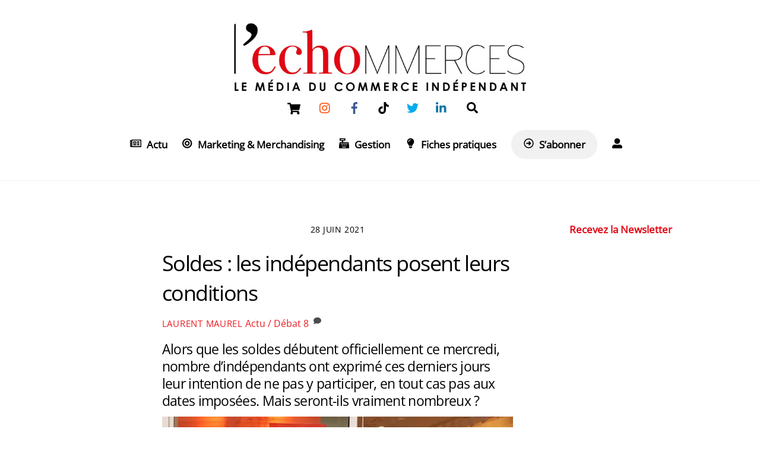

--- FILE ---
content_type: text/html; charset=UTF-8
request_url: https://lechommerces.fr/soldes-les-independants-vont-ils-repondre-presents/
body_size: 53676
content:
<!DOCTYPE html>
<html lang="fr-FR">
<head>
        <meta charset="UTF-8">
        <meta name="viewport" content="width=device-width, initial-scale=1, minimum-scale=1">
        <style id="tb_inline_styles" data-no-optimize="1">.tb_animation_on{overflow-x:hidden}.themify_builder .wow{visibility:hidden;animation-fill-mode:both}[data-tf-animation]{will-change:transform,opacity,visibility}.themify_builder .tf_lax_done{transition-duration:.8s;transition-timing-function:cubic-bezier(.165,.84,.44,1)}[data-sticky-active].tb_sticky_scroll_active{z-index:1}[data-sticky-active].tb_sticky_scroll_active .hide-on-stick{display:none}@media(min-width:1281px){.hide-desktop{width:0!important;height:0!important;padding:0!important;visibility:hidden!important;margin:0!important;display:table-column!important;background:0!important;content-visibility:hidden;overflow:hidden!important}}@media(min-width:769px) and (max-width:1280px){.hide-tablet_landscape{width:0!important;height:0!important;padding:0!important;visibility:hidden!important;margin:0!important;display:table-column!important;background:0!important;content-visibility:hidden;overflow:hidden!important}}@media(min-width:681px) and (max-width:768px){.hide-tablet{width:0!important;height:0!important;padding:0!important;visibility:hidden!important;margin:0!important;display:table-column!important;background:0!important;content-visibility:hidden;overflow:hidden!important}}@media(max-width:680px){.hide-mobile{width:0!important;height:0!important;padding:0!important;visibility:hidden!important;margin:0!important;display:table-column!important;background:0!important;content-visibility:hidden;overflow:hidden!important}}@media(max-width:768px){div.module-gallery-grid{--galn:var(--galt)}}@media(max-width:680px){
                .themify_map.tf_map_loaded{width:100%!important}
                .ui.builder_button,.ui.nav li a{padding:.525em 1.15em}
                .fullheight>.row_inner:not(.tb_col_count_1){min-height:0}
                div.module-gallery-grid{--galn:var(--galm);gap:8px}
            }</style><noscript><style>.themify_builder .wow,.wow .tf_lazy{visibility:visible!important}</style></noscript>            <style id="tf_lazy_style" data-no-optimize="1">
                .tf_svg_lazy{
                    content-visibility:auto;
                    background-size:100% 25%!important;
                    background-repeat:no-repeat!important;
                    background-position:0 0, 0 33.4%,0 66.6%,0 100%!important;
                    transition:filter .3s linear!important;
                    filter:blur(25px)!important;                    transform:translateZ(0)
                }
                .tf_svg_lazy_loaded{
                    filter:blur(0)!important
                }
                [data-lazy]:is(.module,.module_row:not(.tb_first)),.module[data-lazy] .ui,.module_row[data-lazy]:not(.tb_first):is(>.row_inner,.module_column[data-lazy],.module_subrow[data-lazy]){
                    background-image:none!important
                }
            </style>
            <noscript>
                <style>
                    .tf_svg_lazy{
                        display:none!important
                    }
                </style>
            </noscript>
                    <style id="tf_lazy_common" data-no-optimize="1">
                        img{
                max-width:100%;
                height:auto
            }
                                    :where(.tf_in_flx,.tf_flx){display:inline-flex;flex-wrap:wrap;place-items:center}
            .tf_fa,:is(em,i) tf-lottie{display:inline-block;vertical-align:middle}:is(em,i) tf-lottie{width:1.5em;height:1.5em}.tf_fa{width:1em;height:1em;stroke-width:0;stroke:currentColor;overflow:visible;fill:currentColor;pointer-events:none;text-rendering:optimizeSpeed;buffered-rendering:static}#tf_svg symbol{overflow:visible}:where(.tf_lazy){position:relative;visibility:visible;display:block;opacity:.3}.wow .tf_lazy:not(.tf_swiper-slide){visibility:hidden;opacity:1}div.tf_audio_lazy audio{visibility:hidden;height:0;display:inline}.mejs-container{visibility:visible}.tf_iframe_lazy{transition:opacity .3s ease-in-out;min-height:10px}:where(.tf_flx),.tf_swiper-wrapper{display:flex}.tf_swiper-slide{flex-shrink:0;opacity:0;width:100%;height:100%}.tf_swiper-wrapper>br,.tf_lazy.tf_swiper-wrapper .tf_lazy:after,.tf_lazy.tf_swiper-wrapper .tf_lazy:before{display:none}.tf_lazy:after,.tf_lazy:before{content:'';display:inline-block;position:absolute;width:10px!important;height:10px!important;margin:0 3px;top:50%!important;inset-inline:auto 50%!important;border-radius:100%;background-color:currentColor;visibility:visible;animation:tf-hrz-loader infinite .75s cubic-bezier(.2,.68,.18,1.08)}.tf_lazy:after{width:6px!important;height:6px!important;inset-inline:50% auto!important;margin-top:3px;animation-delay:-.4s}@keyframes tf-hrz-loader{0%,100%{transform:scale(1);opacity:1}50%{transform:scale(.1);opacity:.6}}.tf_lazy_lightbox{position:fixed;background:rgba(11,11,11,.8);color:#ccc;top:0;left:0;display:flex;align-items:center;justify-content:center;z-index:999}.tf_lazy_lightbox .tf_lazy:after,.tf_lazy_lightbox .tf_lazy:before{background:#fff}.tf_vd_lazy,tf-lottie{display:flex;flex-wrap:wrap}tf-lottie{aspect-ratio:1.777}.tf_w.tf_vd_lazy video{width:100%;height:auto;position:static;object-fit:cover}
        </style>
        <script type="text/template" id="tmpl-variation-template">
	<div class="woocommerce-variation-description">{{{ data.variation.variation_description }}}</div>
	<div class="woocommerce-variation-price">{{{ data.variation.price_html }}}</div>
	<div class="woocommerce-variation-availability">{{{ data.variation.availability_html }}}</div>
</script>
<script type="text/template" id="tmpl-unavailable-variation-template">
	<p role="alert">Désolé, ce produit n&rsquo;est pas disponible. Veuillez choisir une combinaison différente.</p>
</script>
<meta name='robots' content='index, follow, max-image-preview:large, max-snippet:-1, max-video-preview:-1' />
	<style>img:is([sizes="auto" i], [sizes^="auto," i]) { contain-intrinsic-size: 3000px 1500px }</style>
	<link rel="alternate" hreflang="fr" href="https://lechommerces.fr/soldes-les-independants-vont-ils-repondre-presents/" />
<link rel="alternate" hreflang="x-default" href="https://lechommerces.fr/soldes-les-independants-vont-ils-repondre-presents/" />
<script>window._wca = window._wca || [];</script>

	<!-- This site is optimized with the Yoast SEO plugin v26.4 - https://yoast.com/wordpress/plugins/seo/ -->
	<title>Soldes : les indépendants posent leurs conditions - L&#039;echommerces</title>
	<meta name="description" content="Nombre d&#039;indépendants ont exprimé ces derniers jours leur intention de ne pas participer aux soldes cet été." />
	<link rel="canonical" href="https://lechommerces.fr/soldes-les-independants-vont-ils-repondre-presents/" />
	<meta property="og:locale" content="fr_FR" />
	<meta property="og:type" content="article" />
	<meta property="og:title" content="Soldes : les indépendants posent leurs conditions - L&#039;echommerces" />
	<meta property="og:description" content="Nombre d&#039;indépendants ont exprimé ces derniers jours leur intention de ne pas participer aux soldes cet été." />
	<meta property="og:url" content="https://lechommerces.fr/soldes-les-independants-vont-ils-repondre-presents/" />
	<meta property="og:site_name" content="L&#039;echommerces" />
	<meta property="article:publisher" content="https://www.facebook.com/lechommerces.fr/" />
	<meta property="article:published_time" content="2021-06-28T15:25:16+00:00" />
	<meta property="article:modified_time" content="2021-07-06T14:03:24+00:00" />
	<meta property="og:image" content="https://i0.wp.com/lechommerces.fr/wp-content/uploads/2021/06/soldes.jpg?fit=1118%2C576&ssl=1" />
	<meta property="og:image:width" content="1118" />
	<meta property="og:image:height" content="576" />
	<meta property="og:image:type" content="image/jpeg" />
	<meta name="author" content="Laurent MAUREL" />
	<meta name="twitter:card" content="summary_large_image" />
	<meta name="twitter:creator" content="@Lechommerces" />
	<meta name="twitter:site" content="@Lechommerces" />
	<meta name="twitter:label1" content="Écrit par" />
	<meta name="twitter:data1" content="Laurent MAUREL" />
	<meta name="twitter:label2" content="Durée de lecture estimée" />
	<meta name="twitter:data2" content="3 minutes" />
	<script type="application/ld+json" class="yoast-schema-graph">{"@context":"https://schema.org","@graph":[{"@type":"Article","@id":"https://lechommerces.fr/soldes-les-independants-vont-ils-repondre-presents/#article","isPartOf":{"@id":"https://lechommerces.fr/soldes-les-independants-vont-ils-repondre-presents/"},"author":{"name":"Laurent MAUREL","@id":"https://lechommerces.fr/#/schema/person/453176a675514bb4317f4bd246d7fea3"},"headline":"Soldes : les indépendants posent leurs conditions","datePublished":"2021-06-28T15:25:16+00:00","dateModified":"2021-07-06T14:03:24+00:00","mainEntityOfPage":{"@id":"https://lechommerces.fr/soldes-les-independants-vont-ils-repondre-presents/"},"wordCount":619,"commentCount":8,"publisher":{"@id":"https://lechommerces.fr/#organization"},"image":{"@id":"https://lechommerces.fr/soldes-les-independants-vont-ils-repondre-presents/#primaryimage"},"thumbnailUrl":"https://i0.wp.com/lechommerces.fr/wp-content/uploads/2021/06/soldes.jpg?fit=1118%2C576&ssl=1","articleSection":["Actu / Débat"],"inLanguage":"fr-FR","potentialAction":[{"@type":"CommentAction","name":"Comment","target":["https://lechommerces.fr/soldes-les-independants-vont-ils-repondre-presents/#respond"]}]},{"@type":"WebPage","@id":"https://lechommerces.fr/soldes-les-independants-vont-ils-repondre-presents/","url":"https://lechommerces.fr/soldes-les-independants-vont-ils-repondre-presents/","name":"Soldes : les indépendants posent leurs conditions - L&#039;echommerces","isPartOf":{"@id":"https://lechommerces.fr/#website"},"primaryImageOfPage":{"@id":"https://lechommerces.fr/soldes-les-independants-vont-ils-repondre-presents/#primaryimage"},"image":{"@id":"https://lechommerces.fr/soldes-les-independants-vont-ils-repondre-presents/#primaryimage"},"thumbnailUrl":"https://i0.wp.com/lechommerces.fr/wp-content/uploads/2021/06/soldes.jpg?fit=1118%2C576&ssl=1","datePublished":"2021-06-28T15:25:16+00:00","dateModified":"2021-07-06T14:03:24+00:00","description":"Nombre d'indépendants ont exprimé ces derniers jours leur intention de ne pas participer aux soldes cet été.","breadcrumb":{"@id":"https://lechommerces.fr/soldes-les-independants-vont-ils-repondre-presents/#breadcrumb"},"inLanguage":"fr-FR","potentialAction":[{"@type":"ReadAction","target":["https://lechommerces.fr/soldes-les-independants-vont-ils-repondre-presents/"]}]},{"@type":"ImageObject","inLanguage":"fr-FR","@id":"https://lechommerces.fr/soldes-les-independants-vont-ils-repondre-presents/#primaryimage","url":"https://i0.wp.com/lechommerces.fr/wp-content/uploads/2021/06/soldes.jpg?fit=1118%2C576&ssl=1","contentUrl":"https://i0.wp.com/lechommerces.fr/wp-content/uploads/2021/06/soldes.jpg?fit=1118%2C576&ssl=1","width":1118,"height":576,"caption":"soldes"},{"@type":"BreadcrumbList","@id":"https://lechommerces.fr/soldes-les-independants-vont-ils-repondre-presents/#breadcrumb","itemListElement":[{"@type":"ListItem","position":1,"name":"Accueil","item":"https://lechommerces.fr/"},{"@type":"ListItem","position":2,"name":"Soldes : les indépendants posent leurs conditions"}]},{"@type":"WebSite","@id":"https://lechommerces.fr/#website","url":"https://lechommerces.fr/","name":"L&#039;echommerces","description":"","publisher":{"@id":"https://lechommerces.fr/#organization"},"potentialAction":[{"@type":"SearchAction","target":{"@type":"EntryPoint","urlTemplate":"https://lechommerces.fr/?s={search_term_string}"},"query-input":{"@type":"PropertyValueSpecification","valueRequired":true,"valueName":"search_term_string"}}],"inLanguage":"fr-FR"},{"@type":"Organization","@id":"https://lechommerces.fr/#organization","name":"LECHOMMERCES","url":"https://lechommerces.fr/","logo":{"@type":"ImageObject","inLanguage":"fr-FR","@id":"https://lechommerces.fr/#/schema/logo/image/","url":"https://i0.wp.com/lechommerces.fr/wp-content/uploads/2016/11/logo-lechommerces.png?fit=1488%2C496&ssl=1","contentUrl":"https://i0.wp.com/lechommerces.fr/wp-content/uploads/2016/11/logo-lechommerces.png?fit=1488%2C496&ssl=1","width":1488,"height":496,"caption":"LECHOMMERCES"},"image":{"@id":"https://lechommerces.fr/#/schema/logo/image/"},"sameAs":["https://www.facebook.com/lechommerces.fr/","https://x.com/Lechommerces"]},{"@type":"Person","@id":"https://lechommerces.fr/#/schema/person/453176a675514bb4317f4bd246d7fea3","name":"Laurent MAUREL","image":{"@type":"ImageObject","inLanguage":"fr-FR","@id":"https://lechommerces.fr/#/schema/person/image/","url":"https://secure.gravatar.com/avatar/c174b16972d23e78e87cbe71656f8e56468c420de4b9aaef611bdd5b2ff2ad8b?s=96&d=mm&r=g","contentUrl":"https://secure.gravatar.com/avatar/c174b16972d23e78e87cbe71656f8e56468c420de4b9aaef611bdd5b2ff2ad8b?s=96&d=mm&r=g","caption":"Laurent MAUREL"},"url":"https://lechommerces.fr/author/laurent/"}]}</script>
	<!-- / Yoast SEO plugin. -->


<link rel="alternate" type="application/rss+xml" title="L&#039;echommerces &raquo; Flux" href="https://lechommerces.fr/feed/" />
<link rel="alternate" type="application/rss+xml" title="L&#039;echommerces &raquo; Flux des commentaires" href="https://lechommerces.fr/comments/feed/" />
<link rel="alternate" type="application/rss+xml" title="L&#039;echommerces &raquo; Soldes : les indépendants posent leurs conditions Flux des commentaires" href="https://lechommerces.fr/soldes-les-independants-vont-ils-repondre-presents/feed/" />
<!-- lechommerces.fr is managing ads with Advanced Ads 2.0.16 – https://wpadvancedads.com/ --><script id="lecho-ready">
			window.advanced_ads_ready=function(e,a){a=a||"complete";var d=function(e){return"interactive"===a?"loading"!==e:"complete"===e};d(document.readyState)?e():document.addEventListener("readystatechange",(function(a){d(a.target.readyState)&&e()}),{once:"interactive"===a})},window.advanced_ads_ready_queue=window.advanced_ads_ready_queue||[];		</script>
		<link rel="preload" href="https://lechommerces.fr/wp-content/plugins/advanced-coupons-for-woocommerce-free/dist/assets/index-467dde24.css?ver=1764504277" as="style"><link rel='stylesheet' id='acfwf-wc-cart-block-integration-css' href='https://lechommerces.fr/wp-content/plugins/advanced-coupons-for-woocommerce-free/dist/assets/index-467dde24.css?ver=1764504277' media='all' />
<link rel="preload" href="https://lechommerces.fr/wp-content/plugins/advanced-coupons-for-woocommerce-free/dist/assets/index-2a7d8588.css?ver=1764504277" as="style"><link rel='stylesheet' id='acfwf-wc-checkout-block-integration-css' href='https://lechommerces.fr/wp-content/plugins/advanced-coupons-for-woocommerce-free/dist/assets/index-2a7d8588.css?ver=1764504277' media='all' />
<link rel="preload" href="https://lechommerces.fr/wp-content/plugins/advanced-coupons-for-woocommerce-free/css/acfw-blocks-frontend.css?ver=4.7.0" as="style"><link rel='stylesheet' id='acfw-blocks-frontend-css' href='https://lechommerces.fr/wp-content/plugins/advanced-coupons-for-woocommerce-free/css/acfw-blocks-frontend.css?ver=4.7.0' media='all' />
<link rel="preload" href="https://lechommerces.fr/wp-content/plugins/woocommerce-memberships/assets/css/blocks/wc-memberships-blocks.min.css?ver=1.27.4" as="style"><link rel='stylesheet' id='wc-memberships-blocks-css' href='https://lechommerces.fr/wp-content/plugins/woocommerce-memberships/assets/css/blocks/wc-memberships-blocks.min.css?ver=1.27.4' media='all' />
<style id='jetpack-sharing-buttons-style-inline-css'>
.jetpack-sharing-buttons__services-list{display:flex;flex-direction:row;flex-wrap:wrap;gap:0;list-style-type:none;margin:5px;padding:0}.jetpack-sharing-buttons__services-list.has-small-icon-size{font-size:12px}.jetpack-sharing-buttons__services-list.has-normal-icon-size{font-size:16px}.jetpack-sharing-buttons__services-list.has-large-icon-size{font-size:24px}.jetpack-sharing-buttons__services-list.has-huge-icon-size{font-size:36px}@media print{.jetpack-sharing-buttons__services-list{display:none!important}}.editor-styles-wrapper .wp-block-jetpack-sharing-buttons{gap:0;padding-inline-start:0}ul.jetpack-sharing-buttons__services-list.has-background{padding:1.25em 2.375em}
</style>
<style id='global-styles-inline-css'>
:root{--wp--preset--aspect-ratio--square: 1;--wp--preset--aspect-ratio--4-3: 4/3;--wp--preset--aspect-ratio--3-4: 3/4;--wp--preset--aspect-ratio--3-2: 3/2;--wp--preset--aspect-ratio--2-3: 2/3;--wp--preset--aspect-ratio--16-9: 16/9;--wp--preset--aspect-ratio--9-16: 9/16;--wp--preset--color--black: #000000;--wp--preset--color--cyan-bluish-gray: #abb8c3;--wp--preset--color--white: #ffffff;--wp--preset--color--pale-pink: #f78da7;--wp--preset--color--vivid-red: #cf2e2e;--wp--preset--color--luminous-vivid-orange: #ff6900;--wp--preset--color--luminous-vivid-amber: #fcb900;--wp--preset--color--light-green-cyan: #7bdcb5;--wp--preset--color--vivid-green-cyan: #00d084;--wp--preset--color--pale-cyan-blue: #8ed1fc;--wp--preset--color--vivid-cyan-blue: #0693e3;--wp--preset--color--vivid-purple: #9b51e0;--wp--preset--gradient--vivid-cyan-blue-to-vivid-purple: linear-gradient(135deg,rgba(6,147,227,1) 0%,rgb(155,81,224) 100%);--wp--preset--gradient--light-green-cyan-to-vivid-green-cyan: linear-gradient(135deg,rgb(122,220,180) 0%,rgb(0,208,130) 100%);--wp--preset--gradient--luminous-vivid-amber-to-luminous-vivid-orange: linear-gradient(135deg,rgba(252,185,0,1) 0%,rgba(255,105,0,1) 100%);--wp--preset--gradient--luminous-vivid-orange-to-vivid-red: linear-gradient(135deg,rgba(255,105,0,1) 0%,rgb(207,46,46) 100%);--wp--preset--gradient--very-light-gray-to-cyan-bluish-gray: linear-gradient(135deg,rgb(238,238,238) 0%,rgb(169,184,195) 100%);--wp--preset--gradient--cool-to-warm-spectrum: linear-gradient(135deg,rgb(74,234,220) 0%,rgb(151,120,209) 20%,rgb(207,42,186) 40%,rgb(238,44,130) 60%,rgb(251,105,98) 80%,rgb(254,248,76) 100%);--wp--preset--gradient--blush-light-purple: linear-gradient(135deg,rgb(255,206,236) 0%,rgb(152,150,240) 100%);--wp--preset--gradient--blush-bordeaux: linear-gradient(135deg,rgb(254,205,165) 0%,rgb(254,45,45) 50%,rgb(107,0,62) 100%);--wp--preset--gradient--luminous-dusk: linear-gradient(135deg,rgb(255,203,112) 0%,rgb(199,81,192) 50%,rgb(65,88,208) 100%);--wp--preset--gradient--pale-ocean: linear-gradient(135deg,rgb(255,245,203) 0%,rgb(182,227,212) 50%,rgb(51,167,181) 100%);--wp--preset--gradient--electric-grass: linear-gradient(135deg,rgb(202,248,128) 0%,rgb(113,206,126) 100%);--wp--preset--gradient--midnight: linear-gradient(135deg,rgb(2,3,129) 0%,rgb(40,116,252) 100%);--wp--preset--font-size--small: 13px;--wp--preset--font-size--medium: clamp(14px, 0.875rem + ((1vw - 3.2px) * 0.469), 20px);--wp--preset--font-size--large: clamp(22.041px, 1.378rem + ((1vw - 3.2px) * 1.091), 36px);--wp--preset--font-size--x-large: clamp(25.014px, 1.563rem + ((1vw - 3.2px) * 1.327), 42px);--wp--preset--font-family--system-font: -apple-system,BlinkMacSystemFont,"Segoe UI",Roboto,Oxygen-Sans,Ubuntu,Cantarell,"Helvetica Neue",sans-serif;--wp--preset--spacing--20: 0.44rem;--wp--preset--spacing--30: 0.67rem;--wp--preset--spacing--40: 1rem;--wp--preset--spacing--50: 1.5rem;--wp--preset--spacing--60: 2.25rem;--wp--preset--spacing--70: 3.38rem;--wp--preset--spacing--80: 5.06rem;--wp--preset--shadow--natural: 6px 6px 9px rgba(0, 0, 0, 0.2);--wp--preset--shadow--deep: 12px 12px 50px rgba(0, 0, 0, 0.4);--wp--preset--shadow--sharp: 6px 6px 0px rgba(0, 0, 0, 0.2);--wp--preset--shadow--outlined: 6px 6px 0px -3px rgba(255, 255, 255, 1), 6px 6px rgba(0, 0, 0, 1);--wp--preset--shadow--crisp: 6px 6px 0px rgba(0, 0, 0, 1);}:where(body) { margin: 0; }.wp-site-blocks > .alignleft { float: left; margin-right: 2em; }.wp-site-blocks > .alignright { float: right; margin-left: 2em; }.wp-site-blocks > .aligncenter { justify-content: center; margin-left: auto; margin-right: auto; }:where(.wp-site-blocks) > * { margin-block-start: 24px; margin-block-end: 0; }:where(.wp-site-blocks) > :first-child { margin-block-start: 0; }:where(.wp-site-blocks) > :last-child { margin-block-end: 0; }:root { --wp--style--block-gap: 24px; }:root :where(.is-layout-flow) > :first-child{margin-block-start: 0;}:root :where(.is-layout-flow) > :last-child{margin-block-end: 0;}:root :where(.is-layout-flow) > *{margin-block-start: 24px;margin-block-end: 0;}:root :where(.is-layout-constrained) > :first-child{margin-block-start: 0;}:root :where(.is-layout-constrained) > :last-child{margin-block-end: 0;}:root :where(.is-layout-constrained) > *{margin-block-start: 24px;margin-block-end: 0;}:root :where(.is-layout-flex){gap: 24px;}:root :where(.is-layout-grid){gap: 24px;}.is-layout-flow > .alignleft{float: left;margin-inline-start: 0;margin-inline-end: 2em;}.is-layout-flow > .alignright{float: right;margin-inline-start: 2em;margin-inline-end: 0;}.is-layout-flow > .aligncenter{margin-left: auto !important;margin-right: auto !important;}.is-layout-constrained > .alignleft{float: left;margin-inline-start: 0;margin-inline-end: 2em;}.is-layout-constrained > .alignright{float: right;margin-inline-start: 2em;margin-inline-end: 0;}.is-layout-constrained > .aligncenter{margin-left: auto !important;margin-right: auto !important;}.is-layout-constrained > :where(:not(.alignleft):not(.alignright):not(.alignfull)){margin-left: auto !important;margin-right: auto !important;}body .is-layout-flex{display: flex;}.is-layout-flex{flex-wrap: wrap;align-items: center;}.is-layout-flex > :is(*, div){margin: 0;}body .is-layout-grid{display: grid;}.is-layout-grid > :is(*, div){margin: 0;}body{font-family: var(--wp--preset--font-family--system-font);font-size: var(--wp--preset--font-size--medium);line-height: 1.6;padding-top: 0px;padding-right: 0px;padding-bottom: 0px;padding-left: 0px;}a:where(:not(.wp-element-button)){text-decoration: underline;}:root :where(.wp-element-button, .wp-block-button__link){background-color: #32373c;border-width: 0;color: #fff;font-family: inherit;font-size: inherit;line-height: inherit;padding: calc(0.667em + 2px) calc(1.333em + 2px);text-decoration: none;}.has-black-color{color: var(--wp--preset--color--black) !important;}.has-cyan-bluish-gray-color{color: var(--wp--preset--color--cyan-bluish-gray) !important;}.has-white-color{color: var(--wp--preset--color--white) !important;}.has-pale-pink-color{color: var(--wp--preset--color--pale-pink) !important;}.has-vivid-red-color{color: var(--wp--preset--color--vivid-red) !important;}.has-luminous-vivid-orange-color{color: var(--wp--preset--color--luminous-vivid-orange) !important;}.has-luminous-vivid-amber-color{color: var(--wp--preset--color--luminous-vivid-amber) !important;}.has-light-green-cyan-color{color: var(--wp--preset--color--light-green-cyan) !important;}.has-vivid-green-cyan-color{color: var(--wp--preset--color--vivid-green-cyan) !important;}.has-pale-cyan-blue-color{color: var(--wp--preset--color--pale-cyan-blue) !important;}.has-vivid-cyan-blue-color{color: var(--wp--preset--color--vivid-cyan-blue) !important;}.has-vivid-purple-color{color: var(--wp--preset--color--vivid-purple) !important;}.has-black-background-color{background-color: var(--wp--preset--color--black) !important;}.has-cyan-bluish-gray-background-color{background-color: var(--wp--preset--color--cyan-bluish-gray) !important;}.has-white-background-color{background-color: var(--wp--preset--color--white) !important;}.has-pale-pink-background-color{background-color: var(--wp--preset--color--pale-pink) !important;}.has-vivid-red-background-color{background-color: var(--wp--preset--color--vivid-red) !important;}.has-luminous-vivid-orange-background-color{background-color: var(--wp--preset--color--luminous-vivid-orange) !important;}.has-luminous-vivid-amber-background-color{background-color: var(--wp--preset--color--luminous-vivid-amber) !important;}.has-light-green-cyan-background-color{background-color: var(--wp--preset--color--light-green-cyan) !important;}.has-vivid-green-cyan-background-color{background-color: var(--wp--preset--color--vivid-green-cyan) !important;}.has-pale-cyan-blue-background-color{background-color: var(--wp--preset--color--pale-cyan-blue) !important;}.has-vivid-cyan-blue-background-color{background-color: var(--wp--preset--color--vivid-cyan-blue) !important;}.has-vivid-purple-background-color{background-color: var(--wp--preset--color--vivid-purple) !important;}.has-black-border-color{border-color: var(--wp--preset--color--black) !important;}.has-cyan-bluish-gray-border-color{border-color: var(--wp--preset--color--cyan-bluish-gray) !important;}.has-white-border-color{border-color: var(--wp--preset--color--white) !important;}.has-pale-pink-border-color{border-color: var(--wp--preset--color--pale-pink) !important;}.has-vivid-red-border-color{border-color: var(--wp--preset--color--vivid-red) !important;}.has-luminous-vivid-orange-border-color{border-color: var(--wp--preset--color--luminous-vivid-orange) !important;}.has-luminous-vivid-amber-border-color{border-color: var(--wp--preset--color--luminous-vivid-amber) !important;}.has-light-green-cyan-border-color{border-color: var(--wp--preset--color--light-green-cyan) !important;}.has-vivid-green-cyan-border-color{border-color: var(--wp--preset--color--vivid-green-cyan) !important;}.has-pale-cyan-blue-border-color{border-color: var(--wp--preset--color--pale-cyan-blue) !important;}.has-vivid-cyan-blue-border-color{border-color: var(--wp--preset--color--vivid-cyan-blue) !important;}.has-vivid-purple-border-color{border-color: var(--wp--preset--color--vivid-purple) !important;}.has-vivid-cyan-blue-to-vivid-purple-gradient-background{background: var(--wp--preset--gradient--vivid-cyan-blue-to-vivid-purple) !important;}.has-light-green-cyan-to-vivid-green-cyan-gradient-background{background: var(--wp--preset--gradient--light-green-cyan-to-vivid-green-cyan) !important;}.has-luminous-vivid-amber-to-luminous-vivid-orange-gradient-background{background: var(--wp--preset--gradient--luminous-vivid-amber-to-luminous-vivid-orange) !important;}.has-luminous-vivid-orange-to-vivid-red-gradient-background{background: var(--wp--preset--gradient--luminous-vivid-orange-to-vivid-red) !important;}.has-very-light-gray-to-cyan-bluish-gray-gradient-background{background: var(--wp--preset--gradient--very-light-gray-to-cyan-bluish-gray) !important;}.has-cool-to-warm-spectrum-gradient-background{background: var(--wp--preset--gradient--cool-to-warm-spectrum) !important;}.has-blush-light-purple-gradient-background{background: var(--wp--preset--gradient--blush-light-purple) !important;}.has-blush-bordeaux-gradient-background{background: var(--wp--preset--gradient--blush-bordeaux) !important;}.has-luminous-dusk-gradient-background{background: var(--wp--preset--gradient--luminous-dusk) !important;}.has-pale-ocean-gradient-background{background: var(--wp--preset--gradient--pale-ocean) !important;}.has-electric-grass-gradient-background{background: var(--wp--preset--gradient--electric-grass) !important;}.has-midnight-gradient-background{background: var(--wp--preset--gradient--midnight) !important;}.has-small-font-size{font-size: var(--wp--preset--font-size--small) !important;}.has-medium-font-size{font-size: var(--wp--preset--font-size--medium) !important;}.has-large-font-size{font-size: var(--wp--preset--font-size--large) !important;}.has-x-large-font-size{font-size: var(--wp--preset--font-size--x-large) !important;}.has-system-font-font-family{font-family: var(--wp--preset--font-family--system-font) !important;}
:root :where(.wp-block-pullquote){font-size: clamp(0.984em, 0.984rem + ((1vw - 0.2em) * 0.645), 1.5em);line-height: 1.6;}
</style>
<link rel="preload" href="https://lechommerces.fr/wp-content/plugins/announcement-bar/css/style.css?ver=2.2.4" as="style"><link rel='stylesheet' id='announcement-bar-style-css' href='https://lechommerces.fr/wp-content/plugins/announcement-bar/css/style.css?ver=2.2.4' media='all' />
<link rel="preload" href="https://lechommerces.fr/wp-content/plugins/customize-my-account-for-woocommerce/assets/css/frontend-unique.css?ver=6.8.3" as="style"><link rel='stylesheet' id='wcmamtx-frontend-unique-css' href='https://lechommerces.fr/wp-content/plugins/customize-my-account-for-woocommerce/assets/css/frontend-unique.css?ver=6.8.3' media='all' />
<link rel="preload" href="https://lechommerces.fr/wp-content/plugins/sharethis-share-buttons/css/mu-style.css?ver=1757407376" as="style"><link rel='stylesheet' id='share-this-share-buttons-sticky-css' href='https://lechommerces.fr/wp-content/plugins/sharethis-share-buttons/css/mu-style.css?ver=1757407376' media='all' />
<style id='woocommerce-inline-inline-css'>
.woocommerce form .form-row .required { visibility: visible; }
</style>
<link rel="preload" href="https://lechommerces.fr/wp-content/plugins/yop-poll/public/assets/css/yop-poll-public-6.5.39.css?ver=6.8.3" as="style"><link rel='stylesheet' id='yop-public-css' href='https://lechommerces.fr/wp-content/plugins/yop-poll/public/assets/css/yop-poll-public-6.5.39.css?ver=6.8.3' media='all' />
<link rel="preload" href="https://lechommerces.fr/wp-content/plugins/complianz-gdpr/assets/css/cookieblocker.min.css?ver=1764504632" as="style"><link rel='stylesheet' id='cmplz-general-css' href='https://lechommerces.fr/wp-content/plugins/complianz-gdpr/assets/css/cookieblocker.min.css?ver=1764504632' media='all' />
<link rel="preload" href="https://lechommerces.fr/wp-content/plugins/woocommerce-memberships/assets/css/frontend/wc-memberships-frontend.min.css?ver=1.27.4" as="style"><link rel='stylesheet' id='wc-memberships-frontend-css' href='https://lechommerces.fr/wp-content/plugins/woocommerce-memberships/assets/css/frontend/wc-memberships-frontend.min.css?ver=1.27.4' media='all' />
<link rel="preload" href="https://lechommerces.fr/wp-content/plugins/wpdiscuz/themes/default/style.css?ver=7.6.38" as="style"><link rel='stylesheet' id='wpdiscuz-frontend-css-css' href='https://lechommerces.fr/wp-content/plugins/wpdiscuz/themes/default/style.css?ver=7.6.38' media='all' />
<style id='wpdiscuz-frontend-css-inline-css'>
 #wpdcom .wpd-blog-administrator .wpd-comment-label{color:#ffffff;background-color:#00B38F;border:none}#wpdcom .wpd-blog-administrator .wpd-comment-author, #wpdcom .wpd-blog-administrator .wpd-comment-author a{color:#00B38F}#wpdcom.wpd-layout-1 .wpd-comment .wpd-blog-administrator .wpd-avatar img{border-color:#00B38F}#wpdcom.wpd-layout-2 .wpd-comment.wpd-reply .wpd-comment-wrap.wpd-blog-administrator{border-left:3px solid #00B38F}#wpdcom.wpd-layout-2 .wpd-comment .wpd-blog-administrator .wpd-avatar img{border-bottom-color:#00B38F}#wpdcom.wpd-layout-3 .wpd-blog-administrator .wpd-comment-subheader{border-top:1px dashed #00B38F}#wpdcom.wpd-layout-3 .wpd-reply .wpd-blog-administrator .wpd-comment-right{border-left:1px solid #00B38F}#wpdcom .wpd-blog-editor .wpd-comment-label{color:#ffffff;background-color:#00B38F;border:none}#wpdcom .wpd-blog-editor .wpd-comment-author, #wpdcom .wpd-blog-editor .wpd-comment-author a{color:#00B38F}#wpdcom.wpd-layout-1 .wpd-comment .wpd-blog-editor .wpd-avatar img{border-color:#00B38F}#wpdcom.wpd-layout-2 .wpd-comment.wpd-reply .wpd-comment-wrap.wpd-blog-editor{border-left:3px solid #00B38F}#wpdcom.wpd-layout-2 .wpd-comment .wpd-blog-editor .wpd-avatar img{border-bottom-color:#00B38F}#wpdcom.wpd-layout-3 .wpd-blog-editor .wpd-comment-subheader{border-top:1px dashed #00B38F}#wpdcom.wpd-layout-3 .wpd-reply .wpd-blog-editor .wpd-comment-right{border-left:1px solid #00B38F}#wpdcom .wpd-blog-author .wpd-comment-label{color:#ffffff;background-color:#00B38F;border:none}#wpdcom .wpd-blog-author .wpd-comment-author, #wpdcom .wpd-blog-author .wpd-comment-author a{color:#00B38F}#wpdcom.wpd-layout-1 .wpd-comment .wpd-blog-author .wpd-avatar img{border-color:#00B38F}#wpdcom.wpd-layout-2 .wpd-comment .wpd-blog-author .wpd-avatar img{border-bottom-color:#00B38F}#wpdcom.wpd-layout-3 .wpd-blog-author .wpd-comment-subheader{border-top:1px dashed #00B38F}#wpdcom.wpd-layout-3 .wpd-reply .wpd-blog-author .wpd-comment-right{border-left:1px solid #00B38F}#wpdcom .wpd-blog-contributor .wpd-comment-label{color:#ffffff;background-color:#00B38F;border:none}#wpdcom .wpd-blog-contributor .wpd-comment-author, #wpdcom .wpd-blog-contributor .wpd-comment-author a{color:#00B38F}#wpdcom.wpd-layout-1 .wpd-comment .wpd-blog-contributor .wpd-avatar img{border-color:#00B38F}#wpdcom.wpd-layout-2 .wpd-comment .wpd-blog-contributor .wpd-avatar img{border-bottom-color:#00B38F}#wpdcom.wpd-layout-3 .wpd-blog-contributor .wpd-comment-subheader{border-top:1px dashed #00B38F}#wpdcom.wpd-layout-3 .wpd-reply .wpd-blog-contributor .wpd-comment-right{border-left:1px solid #00B38F}#wpdcom .wpd-blog-subscriber .wpd-comment-label{color:#ffffff;background-color:#093969;border:none}#wpdcom .wpd-blog-subscriber .wpd-comment-author, #wpdcom .wpd-blog-subscriber .wpd-comment-author a{color:#093969}#wpdcom.wpd-layout-2 .wpd-comment .wpd-blog-subscriber .wpd-avatar img{border-bottom-color:#093969}#wpdcom.wpd-layout-3 .wpd-blog-subscriber .wpd-comment-subheader{border-top:1px dashed #093969}#wpdcom .wpd-blog-translator .wpd-comment-label{color:#ffffff;background-color:#00B38F;border:none}#wpdcom .wpd-blog-translator .wpd-comment-author, #wpdcom .wpd-blog-translator .wpd-comment-author a{color:#00B38F}#wpdcom.wpd-layout-1 .wpd-comment .wpd-blog-translator .wpd-avatar img{border-color:#00B38F}#wpdcom.wpd-layout-2 .wpd-comment .wpd-blog-translator .wpd-avatar img{border-bottom-color:#00B38F}#wpdcom.wpd-layout-3 .wpd-blog-translator .wpd-comment-subheader{border-top:1px dashed #00B38F}#wpdcom.wpd-layout-3 .wpd-reply .wpd-blog-translator .wpd-comment-right{border-left:1px solid #00B38F}#wpdcom .wpd-blog-customer .wpd-comment-label{color:#ffffff;background-color:#093969;border:none}#wpdcom .wpd-blog-customer .wpd-comment-author, #wpdcom .wpd-blog-customer .wpd-comment-author a{color:#093969}#wpdcom.wpd-layout-1 .wpd-comment .wpd-blog-customer .wpd-avatar img{border-color:#093969}#wpdcom.wpd-layout-2 .wpd-comment .wpd-blog-customer .wpd-avatar img{border-bottom-color:#093969}#wpdcom.wpd-layout-3 .wpd-blog-customer .wpd-comment-subheader{border-top:1px dashed #093969}#wpdcom.wpd-layout-3 .wpd-reply .wpd-blog-customer .wpd-comment-right{border-left:1px solid #093969}#wpdcom .wpd-blog-shop_manager .wpd-comment-label{color:#ffffff;background-color:#00B38F;border:none}#wpdcom .wpd-blog-shop_manager .wpd-comment-author, #wpdcom .wpd-blog-shop_manager .wpd-comment-author a{color:#00B38F}#wpdcom.wpd-layout-1 .wpd-comment .wpd-blog-shop_manager .wpd-avatar img{border-color:#00B38F}#wpdcom.wpd-layout-2 .wpd-comment .wpd-blog-shop_manager .wpd-avatar img{border-bottom-color:#00B38F}#wpdcom.wpd-layout-3 .wpd-blog-shop_manager .wpd-comment-subheader{border-top:1px dashed #00B38F}#wpdcom.wpd-layout-3 .wpd-reply .wpd-blog-shop_manager .wpd-comment-right{border-left:1px solid #00B38F}#wpdcom .wpd-blog-admin_restrict .wpd-comment-label{color:#ffffff;background-color:#00B38F;border:none}#wpdcom .wpd-blog-admin_restrict .wpd-comment-author, #wpdcom .wpd-blog-admin_restrict .wpd-comment-author a{color:#00B38F}#wpdcom.wpd-layout-1 .wpd-comment .wpd-blog-admin_restrict .wpd-avatar img{border-color:#00B38F}#wpdcom.wpd-layout-2 .wpd-comment .wpd-blog-admin_restrict .wpd-avatar img{border-bottom-color:#00B38F}#wpdcom.wpd-layout-3 .wpd-blog-admin_restrict .wpd-comment-subheader{border-top:1px dashed #00B38F}#wpdcom.wpd-layout-3 .wpd-reply .wpd-blog-admin_restrict .wpd-comment-right{border-left:1px solid #00B38F}#wpdcom .wpd-blog-inscrit_au_site .wpd-comment-label{color:#ffffff;background-color:#00B38F;border:none}#wpdcom .wpd-blog-inscrit_au_site .wpd-comment-author, #wpdcom .wpd-blog-inscrit_au_site .wpd-comment-author a{color:#00B38F}#wpdcom.wpd-layout-1 .wpd-comment .wpd-blog-inscrit_au_site .wpd-avatar img{border-color:#00B38F}#wpdcom.wpd-layout-2 .wpd-comment .wpd-blog-inscrit_au_site .wpd-avatar img{border-bottom-color:#00B38F}#wpdcom.wpd-layout-3 .wpd-blog-inscrit_au_site .wpd-comment-subheader{border-top:1px dashed #00B38F}#wpdcom.wpd-layout-3 .wpd-reply .wpd-blog-inscrit_au_site .wpd-comment-right{border-left:1px solid #00B38F}#wpdcom .wpd-blog-wpseo_manager .wpd-comment-label{color:#ffffff;background-color:#00B38F;border:none}#wpdcom .wpd-blog-wpseo_manager .wpd-comment-author, #wpdcom .wpd-blog-wpseo_manager .wpd-comment-author a{color:#00B38F}#wpdcom.wpd-layout-1 .wpd-comment .wpd-blog-wpseo_manager .wpd-avatar img{border-color:#00B38F}#wpdcom.wpd-layout-2 .wpd-comment .wpd-blog-wpseo_manager .wpd-avatar img{border-bottom-color:#00B38F}#wpdcom.wpd-layout-3 .wpd-blog-wpseo_manager .wpd-comment-subheader{border-top:1px dashed #00B38F}#wpdcom.wpd-layout-3 .wpd-reply .wpd-blog-wpseo_manager .wpd-comment-right{border-left:1px solid #00B38F}#wpdcom .wpd-blog-wpseo_editor .wpd-comment-label{color:#ffffff;background-color:#00B38F;border:none}#wpdcom .wpd-blog-wpseo_editor .wpd-comment-author, #wpdcom .wpd-blog-wpseo_editor .wpd-comment-author a{color:#00B38F}#wpdcom.wpd-layout-1 .wpd-comment .wpd-blog-wpseo_editor .wpd-avatar img{border-color:#00B38F}#wpdcom.wpd-layout-2 .wpd-comment .wpd-blog-wpseo_editor .wpd-avatar img{border-bottom-color:#00B38F}#wpdcom.wpd-layout-3 .wpd-blog-wpseo_editor .wpd-comment-subheader{border-top:1px dashed #00B38F}#wpdcom.wpd-layout-3 .wpd-reply .wpd-blog-wpseo_editor .wpd-comment-right{border-left:1px solid #00B38F}#wpdcom .wpd-blog-advanced_ads_admin .wpd-comment-label{color:#ffffff;background-color:#00B38F;border:none}#wpdcom .wpd-blog-advanced_ads_admin .wpd-comment-author, #wpdcom .wpd-blog-advanced_ads_admin .wpd-comment-author a{color:#00B38F}#wpdcom.wpd-layout-1 .wpd-comment .wpd-blog-advanced_ads_admin .wpd-avatar img{border-color:#00B38F}#wpdcom.wpd-layout-2 .wpd-comment .wpd-blog-advanced_ads_admin .wpd-avatar img{border-bottom-color:#00B38F}#wpdcom.wpd-layout-3 .wpd-blog-advanced_ads_admin .wpd-comment-subheader{border-top:1px dashed #00B38F}#wpdcom.wpd-layout-3 .wpd-reply .wpd-blog-advanced_ads_admin .wpd-comment-right{border-left:1px solid #00B38F}#wpdcom .wpd-blog-advanced_ads_manager .wpd-comment-label{color:#ffffff;background-color:#00B38F;border:none}#wpdcom .wpd-blog-advanced_ads_manager .wpd-comment-author, #wpdcom .wpd-blog-advanced_ads_manager .wpd-comment-author a{color:#00B38F}#wpdcom.wpd-layout-1 .wpd-comment .wpd-blog-advanced_ads_manager .wpd-avatar img{border-color:#00B38F}#wpdcom.wpd-layout-2 .wpd-comment .wpd-blog-advanced_ads_manager .wpd-avatar img{border-bottom-color:#00B38F}#wpdcom.wpd-layout-3 .wpd-blog-advanced_ads_manager .wpd-comment-subheader{border-top:1px dashed #00B38F}#wpdcom.wpd-layout-3 .wpd-reply .wpd-blog-advanced_ads_manager .wpd-comment-right{border-left:1px solid #00B38F}#wpdcom .wpd-blog-advanced_ads_user .wpd-comment-label{color:#ffffff;background-color:#00B38F;border:none}#wpdcom .wpd-blog-advanced_ads_user .wpd-comment-author, #wpdcom .wpd-blog-advanced_ads_user .wpd-comment-author a{color:#00B38F}#wpdcom.wpd-layout-1 .wpd-comment .wpd-blog-advanced_ads_user .wpd-avatar img{border-color:#00B38F}#wpdcom.wpd-layout-2 .wpd-comment .wpd-blog-advanced_ads_user .wpd-avatar img{border-bottom-color:#00B38F}#wpdcom.wpd-layout-3 .wpd-blog-advanced_ads_user .wpd-comment-subheader{border-top:1px dashed #00B38F}#wpdcom.wpd-layout-3 .wpd-reply .wpd-blog-advanced_ads_user .wpd-comment-right{border-left:1px solid #00B38F}#wpdcom .wpd-blog-employ__partenaire .wpd-comment-label{color:#ffffff;background-color:#00B38F;border:none}#wpdcom .wpd-blog-employ__partenaire .wpd-comment-author, #wpdcom .wpd-blog-employ__partenaire .wpd-comment-author a{color:#00B38F}#wpdcom.wpd-layout-1 .wpd-comment .wpd-blog-employ__partenaire .wpd-avatar img{border-color:#00B38F}#wpdcom.wpd-layout-2 .wpd-comment .wpd-blog-employ__partenaire .wpd-avatar img{border-bottom-color:#00B38F}#wpdcom.wpd-layout-3 .wpd-blog-employ__partenaire .wpd-comment-subheader{border-top:1px dashed #00B38F}#wpdcom.wpd-layout-3 .wpd-reply .wpd-blog-employ__partenaire .wpd-comment-right{border-left:1px solid #00B38F}#wpdcom .wpd-blog-backwpup_admin .wpd-comment-label{color:#ffffff;background-color:#00B38F;border:none}#wpdcom .wpd-blog-backwpup_admin .wpd-comment-author, #wpdcom .wpd-blog-backwpup_admin .wpd-comment-author a{color:#00B38F}#wpdcom.wpd-layout-1 .wpd-comment .wpd-blog-backwpup_admin .wpd-avatar img{border-color:#00B38F}#wpdcom.wpd-layout-2 .wpd-comment .wpd-blog-backwpup_admin .wpd-avatar img{border-bottom-color:#00B38F}#wpdcom.wpd-layout-3 .wpd-blog-backwpup_admin .wpd-comment-subheader{border-top:1px dashed #00B38F}#wpdcom.wpd-layout-3 .wpd-reply .wpd-blog-backwpup_admin .wpd-comment-right{border-left:1px solid #00B38F}#wpdcom .wpd-blog-backwpup_check .wpd-comment-label{color:#ffffff;background-color:#00B38F;border:none}#wpdcom .wpd-blog-backwpup_check .wpd-comment-author, #wpdcom .wpd-blog-backwpup_check .wpd-comment-author a{color:#00B38F}#wpdcom.wpd-layout-1 .wpd-comment .wpd-blog-backwpup_check .wpd-avatar img{border-color:#00B38F}#wpdcom.wpd-layout-2 .wpd-comment .wpd-blog-backwpup_check .wpd-avatar img{border-bottom-color:#00B38F}#wpdcom.wpd-layout-3 .wpd-blog-backwpup_check .wpd-comment-subheader{border-top:1px dashed #00B38F}#wpdcom.wpd-layout-3 .wpd-reply .wpd-blog-backwpup_check .wpd-comment-right{border-left:1px solid #00B38F}#wpdcom .wpd-blog-backwpup_helper .wpd-comment-label{color:#ffffff;background-color:#00B38F;border:none}#wpdcom .wpd-blog-backwpup_helper .wpd-comment-author, #wpdcom .wpd-blog-backwpup_helper .wpd-comment-author a{color:#00B38F}#wpdcom.wpd-layout-1 .wpd-comment .wpd-blog-backwpup_helper .wpd-avatar img{border-color:#00B38F}#wpdcom.wpd-layout-2 .wpd-comment .wpd-blog-backwpup_helper .wpd-avatar img{border-bottom-color:#00B38F}#wpdcom.wpd-layout-3 .wpd-blog-backwpup_helper .wpd-comment-subheader{border-top:1px dashed #00B38F}#wpdcom.wpd-layout-3 .wpd-reply .wpd-blog-backwpup_helper .wpd-comment-right{border-left:1px solid #00B38F}#wpdcom .wpd-blog-post_author .wpd-comment-label{color:#ffffff;background-color:#00B38F;border:none}#wpdcom .wpd-blog-post_author .wpd-comment-author, #wpdcom .wpd-blog-post_author .wpd-comment-author a{color:#00B38F}#wpdcom .wpd-blog-post_author .wpd-avatar img{border-color:#00B38F}#wpdcom.wpd-layout-1 .wpd-comment .wpd-blog-post_author .wpd-avatar img{border-color:#00B38F}#wpdcom.wpd-layout-2 .wpd-comment.wpd-reply .wpd-comment-wrap.wpd-blog-post_author{border-left:3px solid #00B38F}#wpdcom.wpd-layout-2 .wpd-comment .wpd-blog-post_author .wpd-avatar img{border-bottom-color:#00B38F}#wpdcom.wpd-layout-3 .wpd-blog-post_author .wpd-comment-subheader{border-top:1px dashed #00B38F}#wpdcom.wpd-layout-3 .wpd-reply .wpd-blog-post_author .wpd-comment-right{border-left:1px solid #00B38F}#wpdcom .wpd-blog-guest .wpd-comment-label{color:#ffffff;background-color:#093969;border:none}#wpdcom .wpd-blog-guest .wpd-comment-author, #wpdcom .wpd-blog-guest .wpd-comment-author a{color:#093969}#wpdcom.wpd-layout-3 .wpd-blog-guest .wpd-comment-subheader{border-top:1px dashed #093969}#comments, #respond, .comments-area, #wpdcom{}#wpdcom .ql-editor > *{color:#777777}#wpdcom .ql-editor::before{}#wpdcom .ql-toolbar{border:1px solid #DDDDDD;border-top:none}#wpdcom .ql-container{border:1px solid #DDDDDD;border-bottom:none}#wpdcom .wpd-form-row .wpdiscuz-item input[type="text"], #wpdcom .wpd-form-row .wpdiscuz-item input[type="email"], #wpdcom .wpd-form-row .wpdiscuz-item input[type="url"], #wpdcom .wpd-form-row .wpdiscuz-item input[type="color"], #wpdcom .wpd-form-row .wpdiscuz-item input[type="date"], #wpdcom .wpd-form-row .wpdiscuz-item input[type="datetime"], #wpdcom .wpd-form-row .wpdiscuz-item input[type="datetime-local"], #wpdcom .wpd-form-row .wpdiscuz-item input[type="month"], #wpdcom .wpd-form-row .wpdiscuz-item input[type="number"], #wpdcom .wpd-form-row .wpdiscuz-item input[type="time"], #wpdcom textarea, #wpdcom select{border:1px solid #DDDDDD;color:#777777}#wpdcom .wpd-form-row .wpdiscuz-item textarea{border:1px solid #DDDDDD}#wpdcom input::placeholder, #wpdcom textarea::placeholder, #wpdcom input::-moz-placeholder, #wpdcom textarea::-webkit-input-placeholder{}#wpdcom .wpd-comment-text{color:#777777}#wpdcom .wpd-thread-head .wpd-thread-info{border-bottom:2px solid #E30613}#wpdcom .wpd-thread-head .wpd-thread-info.wpd-reviews-tab svg{fill:#E30613}#wpdcom .wpd-thread-head .wpdiscuz-user-settings{border-bottom:2px solid #E30613}#wpdcom .wpd-thread-head .wpdiscuz-user-settings:hover{color:#E30613}#wpdcom .wpd-comment .wpd-follow-link:hover{color:#E30613}#wpdcom .wpd-comment-status .wpd-sticky{color:#E30613}#wpdcom .wpd-thread-filter .wpdf-active{color:#E30613;border-bottom-color:#E30613}#wpdcom .wpd-comment-info-bar{border:1px dashed #e93843;background:#fde7e8}#wpdcom .wpd-comment-info-bar .wpd-current-view i{color:#E30613}#wpdcom .wpd-filter-view-all:hover{background:#E30613}#wpdcom .wpdiscuz-item .wpdiscuz-rating > label{color:#DDDDDD}#wpdcom .wpdiscuz-item .wpdiscuz-rating:not(:checked) > label:hover, .wpdiscuz-rating:not(:checked) > label:hover ~ label{}#wpdcom .wpdiscuz-item .wpdiscuz-rating > input ~ label:hover, #wpdcom .wpdiscuz-item .wpdiscuz-rating > input:not(:checked) ~ label:hover ~ label, #wpdcom .wpdiscuz-item .wpdiscuz-rating > input:not(:checked) ~ label:hover ~ label{color:#FFED85}#wpdcom .wpdiscuz-item .wpdiscuz-rating > input:checked ~ label:hover, #wpdcom .wpdiscuz-item .wpdiscuz-rating > input:checked ~ label:hover, #wpdcom .wpdiscuz-item .wpdiscuz-rating > label:hover ~ input:checked ~ label, #wpdcom .wpdiscuz-item .wpdiscuz-rating > input:checked + label:hover ~ label, #wpdcom .wpdiscuz-item .wpdiscuz-rating > input:checked ~ label:hover ~ label, .wpd-custom-field .wcf-active-star, #wpdcom .wpdiscuz-item .wpdiscuz-rating > input:checked ~ label{color:#FFD700}#wpd-post-rating .wpd-rating-wrap .wpd-rating-stars svg .wpd-star{fill:#DDDDDD}#wpd-post-rating .wpd-rating-wrap .wpd-rating-stars svg .wpd-active{fill:#FFD700}#wpd-post-rating .wpd-rating-wrap .wpd-rate-starts svg .wpd-star{fill:#DDDDDD}#wpd-post-rating .wpd-rating-wrap .wpd-rate-starts:hover svg .wpd-star{fill:#FFED85}#wpd-post-rating.wpd-not-rated .wpd-rating-wrap .wpd-rate-starts svg:hover ~ svg .wpd-star{fill:#DDDDDD}.wpdiscuz-post-rating-wrap .wpd-rating .wpd-rating-wrap .wpd-rating-stars svg .wpd-star{fill:#DDDDDD}.wpdiscuz-post-rating-wrap .wpd-rating .wpd-rating-wrap .wpd-rating-stars svg .wpd-active{fill:#FFD700}#wpdcom .wpd-comment .wpd-follow-active{color:#ff7a00}#wpdcom .page-numbers{color:#555;border:#555 1px solid}#wpdcom span.current{background:#555}#wpdcom.wpd-layout-1 .wpd-new-loaded-comment > .wpd-comment-wrap > .wpd-comment-right{background:#FFFAD6}#wpdcom.wpd-layout-2 .wpd-new-loaded-comment.wpd-comment > .wpd-comment-wrap > .wpd-comment-right{background:#FFFAD6}#wpdcom.wpd-layout-2 .wpd-new-loaded-comment.wpd-comment.wpd-reply > .wpd-comment-wrap > .wpd-comment-right{background:transparent}#wpdcom.wpd-layout-2 .wpd-new-loaded-comment.wpd-comment.wpd-reply > .wpd-comment-wrap{background:#FFFAD6}#wpdcom.wpd-layout-3 .wpd-new-loaded-comment.wpd-comment > .wpd-comment-wrap > .wpd-comment-right{background:#FFFAD6}#wpdcom .wpd-follow:hover i, #wpdcom .wpd-unfollow:hover i, #wpdcom .wpd-comment .wpd-follow-active:hover i{color:#E30613}#wpdcom .wpdiscuz-readmore{cursor:pointer;color:#E30613}.wpd-custom-field .wcf-pasiv-star, #wpcomm .wpdiscuz-item .wpdiscuz-rating > label{color:#DDDDDD}.wpd-wrapper .wpd-list-item.wpd-active{border-top:3px solid #E30613}#wpdcom.wpd-layout-2 .wpd-comment.wpd-reply.wpd-unapproved-comment .wpd-comment-wrap{border-left:3px solid #FFFAD6}#wpdcom.wpd-layout-3 .wpd-comment.wpd-reply.wpd-unapproved-comment .wpd-comment-right{border-left:1px solid #FFFAD6}#wpdcom .wpd-prim-button{background-color:#555555;color:#FFFFFF}#wpdcom .wpd_label__check i.wpdicon-on{color:#555555;border:1px solid #aaaaaa}#wpd-bubble-wrapper #wpd-bubble-all-comments-count{color:#1DB99A}#wpd-bubble-wrapper > div{background-color:#1DB99A}#wpd-bubble-wrapper > #wpd-bubble #wpd-bubble-add-message{background-color:#1DB99A}#wpd-bubble-wrapper > #wpd-bubble #wpd-bubble-add-message::before{border-left-color:#1DB99A;border-right-color:#1DB99A}#wpd-bubble-wrapper.wpd-right-corner > #wpd-bubble #wpd-bubble-add-message::before{border-left-color:#1DB99A;border-right-color:#1DB99A}.wpd-inline-icon-wrapper path.wpd-inline-icon-first{fill:#1DB99A}.wpd-inline-icon-count{background-color:#1DB99A}.wpd-inline-icon-count::before{border-right-color:#1DB99A}.wpd-inline-form-wrapper::before{border-bottom-color:#1DB99A}.wpd-inline-form-question{background-color:#1DB99A}.wpd-inline-form{background-color:#1DB99A}.wpd-last-inline-comments-wrapper{border-color:#1DB99A}.wpd-last-inline-comments-wrapper::before{border-bottom-color:#1DB99A}.wpd-last-inline-comments-wrapper .wpd-view-all-inline-comments{background:#1DB99A}.wpd-last-inline-comments-wrapper .wpd-view-all-inline-comments:hover,.wpd-last-inline-comments-wrapper .wpd-view-all-inline-comments:active,.wpd-last-inline-comments-wrapper .wpd-view-all-inline-comments:focus{background-color:#1DB99A}#wpdcom .ql-snow .ql-tooltip[data-mode="link"]::before{content:"Enter link:"}#wpdcom .ql-snow .ql-tooltip.ql-editing a.ql-action::after{content:"Enregistrer"}.comments-area{width:auto}
</style>
<link rel="preload" href="https://lechommerces.fr/wp-content/plugins/wpdiscuz/assets/third-party/font-awesome-5.13.0/css/fa.min.css?ver=7.6.38" as="style"><link rel='stylesheet' id='wpdiscuz-fa-css' href='https://lechommerces.fr/wp-content/plugins/wpdiscuz/assets/third-party/font-awesome-5.13.0/css/fa.min.css?ver=7.6.38' media='all' />
<link rel="preload" href="https://lechommerces.fr/wp-content/plugins/wpdiscuz/assets/css/wpdiscuz-combo.min.css?ver=6.8.3" as="style"><link rel='stylesheet' id='wpdiscuz-combo-css-css' href='https://lechommerces.fr/wp-content/plugins/wpdiscuz/assets/css/wpdiscuz-combo.min.css?ver=6.8.3' media='all' />
<link rel="preload" href="https://lechommerces.fr/wp-content/plugins/wpdiscuz-report-flagging/assets/css/flag.min.css?ver=7.0.12" as="style"><link rel='stylesheet' id='wpdiscuz-flag-css-css' href='https://lechommerces.fr/wp-content/plugins/wpdiscuz-report-flagging/assets/css/flag.min.css?ver=7.0.12' media='all' />
<link rel="preload" href="https://lechommerces.fr/wp-content/plugins/themify-shortcodes/assets/styles.css?ver=6.8.3" as="style"><link rel='stylesheet' id='themify-shortcodes-css' href='https://lechommerces.fr/wp-content/plugins/themify-shortcodes/assets/styles.css?ver=6.8.3' media='all' />
<link rel="preload" href="https://lechommerces.fr/wp-content/plugins/mailin/css/mailin-front.css?ver=6.8.3" as="style"><link rel='stylesheet' id='sib-front-css-css' href='https://lechommerces.fr/wp-content/plugins/mailin/css/mailin-front.css?ver=6.8.3' media='all' />
<script id="jquery-core-js-extra">
var xlwcty = {"ajax_url":"https:\/\/lechommerces.fr\/wp-admin\/admin-ajax.php","version":"2.22.0","wc_version":"10.4.3"};
</script>
<script defer="defer" src="https://c0.wp.com/c/6.8.3/wp-includes/js/jquery/jquery.min.js" id="jquery-core-js"></script>
<script defer="defer" src="https://c0.wp.com/c/6.8.3/wp-includes/js/jquery/jquery-migrate.min.js" id="jquery-migrate-js"></script>
<script defer="defer" src="https://lechommerces.fr/wp-content/plugins/customize-my-account-for-woocommerce/assets/js/frontend-unique.js?ver=6.8.3" id="wcmamtx-frontend-unique-js"></script>
<script type="text/plain" data-service="sharethis" data-category="marketing" defer="defer" data-cmplz-src="//platform-api.sharethis.com/js/sharethis.js?ver=2.3.6#property=61b1df428ec5c20019e55ff7&amp;product=inline-buttons&amp;source=sharethis-share-buttons-wordpress" id="share-this-share-buttons-mu-js"></script>
<script src="https://c0.wp.com/p/woocommerce/10.4.3/assets/js/jquery-blockui/jquery.blockUI.min.js" id="wc-jquery-blockui-js" defer data-wp-strategy="defer"></script>
<script src="https://c0.wp.com/p/woocommerce/10.4.3/assets/js/frontend/add-to-cart.min.js" id="wc-add-to-cart-js" defer data-wp-strategy="defer"></script>
<script src="https://c0.wp.com/p/woocommerce/10.4.3/assets/js/js-cookie/js.cookie.min.js" id="wc-js-cookie-js" defer data-wp-strategy="defer"></script>
<script src="https://c0.wp.com/p/woocommerce/10.4.3/assets/js/frontend/woocommerce.min.js" id="woocommerce-js" defer data-wp-strategy="defer"></script>
<script id="yop-public-js-extra">
var objectL10n = {"yopPollParams":{"urlParams":{"ajax":"https:\/\/lechommerces.fr\/wp-admin\/admin-ajax.php","wpLogin":"https:\/\/lechommerces.fr\/adminb2m06700\/?redirect_to=https%3A%2F%2Flechommerces.fr%2Fwp-admin%2Fadmin-ajax.php%3Faction%3Dyop_poll_record_wordpress_vote"},"apiParams":{"reCaptcha":{"siteKey":""},"reCaptchaV2Invisible":{"siteKey":""},"reCaptchaV3":{"siteKey":""},"hCaptcha":{"siteKey":""},"cloudflareTurnstile":{"siteKey":""}},"captchaParams":{"imgPath":"https:\/\/lechommerces.fr\/wp-content\/plugins\/yop-poll\/public\/assets\/img\/","url":"https:\/\/lechommerces.fr\/wp-content\/plugins\/yop-poll\/app.php","accessibilityAlt":"Sound icon","accessibilityTitle":"Accessibility option: listen to a question and answer it!","accessibilityDescription":"Type below the <strong>answer<\/strong> to what you hear. Numbers or words:","explanation":"Click or touch the <strong>ANSWER<\/strong>","refreshAlt":"Refresh\/reload icon","refreshTitle":"Refresh\/reload: get new images and accessibility option!"},"voteParams":{"invalidPoll":"Invalid Poll","noAnswersSelected":"Veuillez s\u00e9lectionner une r\u00e9ponse","minAnswersRequired":"At least {min_answers_allowed} answer(s) required","maxAnswersRequired":"A max of {max_answers_allowed} answer(s) accepted","noAnswerForOther":"No other answer entered","noValueForCustomField":"{custom_field_name} doit \u00eatre renseign\u00e9","tooManyCharsForCustomField":"Text for {custom_field_name} is too long","consentNotChecked":"You must agree to our terms and conditions","noCaptchaSelected":"Captcha is required","thankYou":"Merci de votre participation !"},"resultsParams":{"singleVote":"vote","multipleVotes":"votes","singleAnswer":"r\u00e9ponse","multipleAnswers":"r\u00e9ponses"}}};
</script>
<script defer="defer" src="https://lechommerces.fr/wp-content/plugins/yop-poll/public/assets/js/yop-poll-public-6.5.39.min.js?ver=6.8.3" id="yop-public-js"></script>
<script type="text/plain" data-service="jetpack-statistics" data-category="statistics" data-cmplz-src="https://stats.wp.com/s-202603.js" id="woocommerce-analytics-js" defer data-wp-strategy="defer"></script>
<script id="advanced-ads-advanced-js-js-extra">
var advads_options = {"blog_id":"1","privacy":{"enabled":false,"state":"not_needed"}};
</script>
<script defer="defer" src="https://lechommerces.fr/wp-content/plugins/advanced-ads/public/assets/js/advanced.min.js?ver=2.0.16" id="advanced-ads-advanced-js-js"></script>
<script src="https://c0.wp.com/p/woocommerce/10.4.3/assets/js/frontend/cart-fragments.min.js" id="wc-cart-fragments-js" defer data-wp-strategy="defer"></script>
<script defer="defer" src="https://c0.wp.com/c/6.8.3/wp-includes/js/underscore.min.js" id="underscore-js"></script>
<script id="wp-util-js-extra">
var _wpUtilSettings = {"ajax":{"url":"\/wp-admin\/admin-ajax.php"}};
</script>
<script defer="defer" src="https://c0.wp.com/c/6.8.3/wp-includes/js/wp-util.min.js" id="wp-util-js"></script>
<script src="https://c0.wp.com/p/woocommerce/10.4.3/assets/js/frontend/add-to-cart-variation.min.js" id="wc-add-to-cart-variation-js" defer data-wp-strategy="defer"></script>
<script src="https://c0.wp.com/p/woocommerce/10.4.3/assets/js/frontend/single-product.min.js" id="wc-single-product-js" defer data-wp-strategy="defer"></script>

<!-- Extrait de code de la balise Google (gtag.js) ajouté par Site Kit -->
<!-- Extrait Google Analytics ajouté par Site Kit -->
<script defer="defer" src="https://www.googletagmanager.com/gtag/js?id=GT-5NXFL3S" id="google_gtagjs-js" async></script>
<script id="google_gtagjs-js-after">
window.dataLayer = window.dataLayer || [];function gtag(){dataLayer.push(arguments);}
gtag("set","linker",{"domains":["lechommerces.fr"]});
gtag("js", new Date());
gtag("set", "developer_id.dZTNiMT", true);
gtag("config", "GT-5NXFL3S");
</script>
<script id="sib-front-js-js-extra">
var sibErrMsg = {"invalidMail":"Veuillez entrer une adresse e-mail valide.","requiredField":"Veuillez compl\u00e9ter les champs obligatoires.","invalidDateFormat":"Veuillez entrer une date valide.","invalidSMSFormat":"Veuillez entrer une num\u00e9ro de t\u00e9l\u00e9phone valide."};
var ajax_sib_front_object = {"ajax_url":"https:\/\/lechommerces.fr\/wp-admin\/admin-ajax.php","ajax_nonce":"506fe473e5","flag_url":"https:\/\/lechommerces.fr\/wp-content\/plugins\/mailin\/img\/flags\/"};
</script>
<script defer="defer" src="https://lechommerces.fr/wp-content/plugins/mailin/js/mailin-front.js?ver=1762358863" id="sib-front-js-js"></script>
<link rel="https://api.w.org/" href="https://lechommerces.fr/wp-json/" /><link rel="alternate" title="JSON" type="application/json" href="https://lechommerces.fr/wp-json/wp/v2/posts/39689" /><link rel="EditURI" type="application/rsd+xml" title="RSD" href="https://lechommerces.fr/xmlrpc.php?rsd" />
<meta name="generator" content="WordPress 6.8.3" />
<meta name="generator" content="WooCommerce 10.4.3" />
<link rel='shortlink' href='https://wp.me/p80nx9-ak9' />
<link rel="alternate" title="oEmbed (JSON)" type="application/json+oembed" href="https://lechommerces.fr/wp-json/oembed/1.0/embed?url=https%3A%2F%2Flechommerces.fr%2Fsoldes-les-independants-vont-ils-repondre-presents%2F" />
<link rel="alternate" title="oEmbed (XML)" type="text/xml+oembed" href="https://lechommerces.fr/wp-json/oembed/1.0/embed?url=https%3A%2F%2Flechommerces.fr%2Fsoldes-les-independants-vont-ils-repondre-presents%2F&#038;format=xml" />
<meta name="generator" content="WPML ver:4.8.5 stt:1,4;" />
<meta name="generator" content="Site Kit by Google 1.166.0" />	<style>img#wpstats{display:none}</style>
					<style>.cmplz-hidden {
					display: none !important;
				}</style>
	<style>
	@keyframes themifyAnimatedBG{
		0%{background-color:#33baab}100%{background-color:#e33b9e}50%{background-color:#4961d7}33.3%{background-color:#2ea85c}25%{background-color:#2bb8ed}20%{background-color:#dd5135}
	}
	.module_row.animated-bg{
		animation:themifyAnimatedBG 30000ms infinite alternate
	}
	</style>
		<noscript><style>.woocommerce-product-gallery{ opacity: 1 !important; }</style></noscript>
	
<!-- Balises Meta Google AdSense ajoutées par Site Kit -->
<meta name="google-adsense-platform-account" content="ca-host-pub-2644536267352236">
<meta name="google-adsense-platform-domain" content="sitekit.withgoogle.com">
<!-- Fin des balises Meta End Google AdSense ajoutées par Site Kit -->
<script type="text/javascript" src="https://cdn.brevo.com/js/sdk-loader.js" async></script>
<script type="text/javascript">
  window.Brevo = window.Brevo || [];
  window.Brevo.push(['init', {"client_key":"1s77kj41nf00xm1l5em6a","email_id":null,"push":{"customDomain":"https:\/\/lechommerces.fr\/wp-content\/plugins\/mailin\/"},"service_worker_url":"sw.js?key=${key}","frame_url":"brevo-frame.html"}]);
</script><script type="text/javascript" src="https://cdn.brevo.com/js/sdk-loader.js" async></script><script type="text/javascript">
            window.Brevo = window.Brevo || [];
            window.Brevo.push(["init", {
                client_key: "1s77kj41nf00xm1l5em6a",
                email_id: "",
                push: {
                    customDomain: "https://lechommerces.fr\/wp-content\/plugins\/woocommerce-sendinblue-newsletter-subscription\/"
                }
            }]);
        </script>		<script type="text/javascript">
			var advadsCfpQueue = [];
			var advadsCfpAd = function( adID ) {
				if ( 'undefined' === typeof advadsProCfp ) {
					advadsCfpQueue.push( adID )
				} else {
					advadsProCfp.addElement( adID )
				}
			}
		</script>
		<link rel="modulepreload" href="https://lechommerces.fr/wp-content/plugins/advanced-coupons-for-woocommerce-free/dist/common/NoticesPlugin.4b31c3cc.js"  /><link rel="modulepreload" href="https://lechommerces.fr/wp-content/plugins/advanced-coupons-for-woocommerce/dist/common/NoticesPlugin.cbb0e416.js"  /><link rel="modulepreload" href="https://lechommerces.fr/wp-content/plugins/advanced-coupons-for-woocommerce-free/dist/common/NoticesPlugin.4b31c3cc.js"  /><link rel="modulepreload" href="https://lechommerces.fr/wp-content/plugins/advanced-coupons-for-woocommerce/dist/common/NoticesPlugin.cbb0e416.js"  /><link rel="icon" href="https://i0.wp.com/lechommerces.fr/wp-content/uploads/2017/10/cropped-l-echommerces.jpg?fit=32%2C32&#038;ssl=1" sizes="32x32" />
<link rel="icon" href="https://i0.wp.com/lechommerces.fr/wp-content/uploads/2017/10/cropped-l-echommerces.jpg?fit=192%2C192&#038;ssl=1" sizes="192x192" />
<link rel="apple-touch-icon" href="https://i0.wp.com/lechommerces.fr/wp-content/uploads/2017/10/cropped-l-echommerces.jpg?fit=180%2C180&#038;ssl=1" />
<meta name="msapplication-TileImage" content="https://i0.wp.com/lechommerces.fr/wp-content/uploads/2017/10/cropped-l-echommerces.jpg?fit=270%2C270&#038;ssl=1" />
<link rel="prefetch" href="https://lechommerces.fr/wp-content/themes/themify-ultra/js/themify-script.js?ver=8.0.6" as="script" fetchpriority="low"><link rel="prefetch" href="https://lechommerces.fr/wp-content/themes/themify-ultra/themify/js/modules/themify-sidemenu.js?ver=8.1.8" as="script" fetchpriority="low"><link rel="prefetch" href="https://lechommerces.fr/wp-content/themes/themify-ultra/js/modules/wc.js?ver=8.0.6" as="script" fetchpriority="low"><link rel="preload" href="https://lechommerces.fr/wp-content/uploads/2019/12/lechommerces-magazine-commerce.jpg" as="image"><link rel="preload" href="https://lechommerces.fr/wp-content/uploads/2020/10/logo-lechommerces-le-media-du-commerce-independants.jpg" as="image"><link rel="preload" href="https://lechommerces.fr/wp-content/themes/themify-ultra/themify/themify-builder/js/themify-builder-script.js?ver=8.1.8" as="script" fetchpriority="low"><link rel="preload" href="https://i0.wp.com/www.lechommerces.fr/wp-content/uploads/2018/04/Inscription-Newsletter.jpg?resize=400%2C206" as="image" fetchpriority="high"><link rel="preload" href="https://lechommerces.fr/wp-includes/images/spinner.gif" as="image" fetchpriority="high"><link rel="preload" href="https://lechommerces.fr/wp-content/uploads/2018/04/Inscription-Newsletter-e1568881360261.jpg" as="image" imagesrcset="https://i0.wp.com/lechommerces.fr/wp-content/uploads/2018/04/Inscription-Newsletter-e1568881360261.jpg?w=1000&amp;ssl=1 1000w, https://i0.wp.com/lechommerces.fr/wp-content/uploads/2018/04/Inscription-Newsletter-e1568881360261.jpg?resize=300%2C155&amp;ssl=1 300w, https://i0.wp.com/lechommerces.fr/wp-content/uploads/2018/04/Inscription-Newsletter-e1568881360261.jpg?resize=768%2C396&amp;ssl=1 768w, https://i0.wp.com/lechommerces.fr/wp-content/uploads/2018/04/Inscription-Newsletter-e1568881360261.jpg?resize=107%2C55&amp;ssl=1 107w, https://i0.wp.com/lechommerces.fr/wp-content/uploads/2018/04/Inscription-Newsletter-e1568881360261.jpg?resize=431%2C222&amp;ssl=1 431w, https://i0.wp.com/lechommerces.fr/wp-content/uploads/2018/04/Inscription-Newsletter-e1568881360261.jpg?resize=862%2C445&amp;ssl=1 862w, https://i0.wp.com/lechommerces.fr/wp-content/uploads/2018/04/Inscription-Newsletter-e1568881360261.jpg?resize=600%2C310&amp;ssl=1 600w" imagesizes="(max-width: 400px) 100vw, 400px" fetchpriority="high"><style id="tf_gf_fonts_style">@font-face{font-family:'EB Garamond';font-style:italic;font-display:swap;src:url(https://fonts.gstatic.com/s/ebgaramond/v31/SlGFmQSNjdsmc35JDF1K5GRwUjcdlttVFm-rI7e8QL9wU6ingQ.woff2) format('woff2');unicode-range:U+0460-052F,U+1C80-1C8A,U+20B4,U+2DE0-2DFF,U+A640-A69F,U+FE2E-FE2F;}@font-face{font-family:'EB Garamond';font-style:italic;font-display:swap;src:url(https://fonts.gstatic.com/s/ebgaramond/v31/SlGFmQSNjdsmc35JDF1K5GRwUjcdlttVFm-rI7e8QL95U6ingQ.woff2) format('woff2');unicode-range:U+0301,U+0400-045F,U+0490-0491,U+04B0-04B1,U+2116;}@font-face{font-family:'EB Garamond';font-style:italic;font-display:swap;src:url(https://fonts.gstatic.com/s/ebgaramond/v31/SlGFmQSNjdsmc35JDF1K5GRwUjcdlttVFm-rI7e8QL9xU6ingQ.woff2) format('woff2');unicode-range:U+1F00-1FFF;}@font-face{font-family:'EB Garamond';font-style:italic;font-display:swap;src:url(https://fonts.gstatic.com/s/ebgaramond/v31/SlGFmQSNjdsmc35JDF1K5GRwUjcdlttVFm-rI7e8QL9-U6ingQ.woff2) format('woff2');unicode-range:U+0370-0377,U+037A-037F,U+0384-038A,U+038C,U+038E-03A1,U+03A3-03FF;}@font-face{font-family:'EB Garamond';font-style:italic;font-display:swap;src:url(https://fonts.gstatic.com/s/ebgaramond/v31/SlGFmQSNjdsmc35JDF1K5GRwUjcdlttVFm-rI7e8QL9yU6ingQ.woff2) format('woff2');unicode-range:U+0102-0103,U+0110-0111,U+0128-0129,U+0168-0169,U+01A0-01A1,U+01AF-01B0,U+0300-0301,U+0303-0304,U+0308-0309,U+0323,U+0329,U+1EA0-1EF9,U+20AB;}@font-face{font-family:'EB Garamond';font-style:italic;font-display:swap;src:url(https://fonts.gstatic.com/s/ebgaramond/v31/SlGFmQSNjdsmc35JDF1K5GRwUjcdlttVFm-rI7e8QL9zU6ingQ.woff2) format('woff2');unicode-range:U+0100-02BA,U+02BD-02C5,U+02C7-02CC,U+02CE-02D7,U+02DD-02FF,U+0304,U+0308,U+0329,U+1D00-1DBF,U+1E00-1E9F,U+1EF2-1EFF,U+2020,U+20A0-20AB,U+20AD-20C0,U+2113,U+2C60-2C7F,U+A720-A7FF;}@font-face{font-family:'EB Garamond';font-style:italic;font-display:swap;src:url(https://fonts.gstatic.com/s/ebgaramond/v31/SlGFmQSNjdsmc35JDF1K5GRwUjcdlttVFm-rI7e8QL99U6g.woff2) format('woff2');unicode-range:U+0000-00FF,U+0131,U+0152-0153,U+02BB-02BC,U+02C6,U+02DA,U+02DC,U+0304,U+0308,U+0329,U+2000-206F,U+20AC,U+2122,U+2191,U+2193,U+2212,U+2215,U+FEFF,U+FFFD;}@font-face{font-family:'EB Garamond';font-display:swap;src:url(https://fonts.gstatic.com/s/ebgaramond/v31/SlGDmQSNjdsmc35JDF1K5E55YMjF_7DPuGi-6_RkCY9_S6w.woff2) format('woff2');unicode-range:U+0460-052F,U+1C80-1C8A,U+20B4,U+2DE0-2DFF,U+A640-A69F,U+FE2E-FE2F;}@font-face{font-family:'EB Garamond';font-display:swap;src:url(https://fonts.gstatic.com/s/ebgaramond/v31/SlGDmQSNjdsmc35JDF1K5E55YMjF_7DPuGi-6_RkAI9_S6w.woff2) format('woff2');unicode-range:U+0301,U+0400-045F,U+0490-0491,U+04B0-04B1,U+2116;}@font-face{font-family:'EB Garamond';font-display:swap;src:url(https://fonts.gstatic.com/s/ebgaramond/v31/SlGDmQSNjdsmc35JDF1K5E55YMjF_7DPuGi-6_RkCI9_S6w.woff2) format('woff2');unicode-range:U+1F00-1FFF;}@font-face{font-family:'EB Garamond';font-display:swap;src:url(https://fonts.gstatic.com/s/ebgaramond/v31/SlGDmQSNjdsmc35JDF1K5E55YMjF_7DPuGi-6_RkB49_S6w.woff2) format('woff2');unicode-range:U+0370-0377,U+037A-037F,U+0384-038A,U+038C,U+038E-03A1,U+03A3-03FF;}@font-face{font-family:'EB Garamond';font-display:swap;src:url(https://fonts.gstatic.com/s/ebgaramond/v31/SlGDmQSNjdsmc35JDF1K5E55YMjF_7DPuGi-6_RkC49_S6w.woff2) format('woff2');unicode-range:U+0102-0103,U+0110-0111,U+0128-0129,U+0168-0169,U+01A0-01A1,U+01AF-01B0,U+0300-0301,U+0303-0304,U+0308-0309,U+0323,U+0329,U+1EA0-1EF9,U+20AB;}@font-face{font-family:'EB Garamond';font-display:swap;src:url(https://fonts.gstatic.com/s/ebgaramond/v31/SlGDmQSNjdsmc35JDF1K5E55YMjF_7DPuGi-6_RkCo9_S6w.woff2) format('woff2');unicode-range:U+0100-02BA,U+02BD-02C5,U+02C7-02CC,U+02CE-02D7,U+02DD-02FF,U+0304,U+0308,U+0329,U+1D00-1DBF,U+1E00-1E9F,U+1EF2-1EFF,U+2020,U+20A0-20AB,U+20AD-20C0,U+2113,U+2C60-2C7F,U+A720-A7FF;}@font-face{font-family:'EB Garamond';font-display:swap;src:url(https://fonts.gstatic.com/s/ebgaramond/v31/SlGDmQSNjdsmc35JDF1K5E55YMjF_7DPuGi-6_RkBI9_.woff2) format('woff2');unicode-range:U+0000-00FF,U+0131,U+0152-0153,U+02BB-02BC,U+02C6,U+02DA,U+02DC,U+0304,U+0308,U+0329,U+2000-206F,U+20AC,U+2122,U+2191,U+2193,U+2212,U+2215,U+FEFF,U+FFFD;}@font-face{font-family:'Kaushan Script';font-display:swap;src:url(https://fonts.gstatic.com/s/kaushanscript/v18/vm8vdRfvXFLG3OLnsO15WYS5DG72wNJHMw.woff2) format('woff2');unicode-range:U+0100-02BA,U+02BD-02C5,U+02C7-02CC,U+02CE-02D7,U+02DD-02FF,U+0304,U+0308,U+0329,U+1D00-1DBF,U+1E00-1E9F,U+1EF2-1EFF,U+2020,U+20A0-20AB,U+20AD-20C0,U+2113,U+2C60-2C7F,U+A720-A7FF;}@font-face{font-family:'Kaushan Script';font-display:swap;src:url(https://fonts.gstatic.com/s/kaushanscript/v18/vm8vdRfvXFLG3OLnsO15WYS5DG74wNI.woff2) format('woff2');unicode-range:U+0000-00FF,U+0131,U+0152-0153,U+02BB-02BC,U+02C6,U+02DA,U+02DC,U+0304,U+0308,U+0329,U+2000-206F,U+20AC,U+2122,U+2191,U+2193,U+2212,U+2215,U+FEFF,U+FFFD;}@font-face{font-family:'Open Sans';font-style:italic;font-stretch:100%;font-display:swap;src:url(https://fonts.gstatic.com/s/opensans/v43/memQYaGs126MiZpBA-UFUIcVXSCEkx2cmqvXlWq8tWZ0Pw86hd0Rk8ZkWV0ewJER.woff2) format('woff2');unicode-range:U+0460-052F,U+1C80-1C8A,U+20B4,U+2DE0-2DFF,U+A640-A69F,U+FE2E-FE2F;}@font-face{font-family:'Open Sans';font-style:italic;font-stretch:100%;font-display:swap;src:url(https://fonts.gstatic.com/s/opensans/v43/memQYaGs126MiZpBA-UFUIcVXSCEkx2cmqvXlWq8tWZ0Pw86hd0Rk8ZkWVQewJER.woff2) format('woff2');unicode-range:U+0301,U+0400-045F,U+0490-0491,U+04B0-04B1,U+2116;}@font-face{font-family:'Open Sans';font-style:italic;font-stretch:100%;font-display:swap;src:url(https://fonts.gstatic.com/s/opensans/v43/memQYaGs126MiZpBA-UFUIcVXSCEkx2cmqvXlWq8tWZ0Pw86hd0Rk8ZkWVwewJER.woff2) format('woff2');unicode-range:U+1F00-1FFF;}@font-face{font-family:'Open Sans';font-style:italic;font-stretch:100%;font-display:swap;src:url(https://fonts.gstatic.com/s/opensans/v43/memQYaGs126MiZpBA-UFUIcVXSCEkx2cmqvXlWq8tWZ0Pw86hd0Rk8ZkWVMewJER.woff2) format('woff2');unicode-range:U+0370-0377,U+037A-037F,U+0384-038A,U+038C,U+038E-03A1,U+03A3-03FF;}@font-face{font-family:'Open Sans';font-style:italic;font-stretch:100%;font-display:swap;src:url(https://fonts.gstatic.com/s/opensans/v43/memQYaGs126MiZpBA-UFUIcVXSCEkx2cmqvXlWq8tWZ0Pw86hd0Rk8ZkWVIewJER.woff2) format('woff2');unicode-range:U+0307-0308,U+0590-05FF,U+200C-2010,U+20AA,U+25CC,U+FB1D-FB4F;}@font-face{font-family:'Open Sans';font-style:italic;font-stretch:100%;font-display:swap;src:url(https://fonts.gstatic.com/s/opensans/v43/memQYaGs126MiZpBA-UFUIcVXSCEkx2cmqvXlWq8tWZ0Pw86hd0Rk8ZkWSwewJER.woff2) format('woff2');unicode-range:U+0302-0303,U+0305,U+0307-0308,U+0310,U+0312,U+0315,U+031A,U+0326-0327,U+032C,U+032F-0330,U+0332-0333,U+0338,U+033A,U+0346,U+034D,U+0391-03A1,U+03A3-03A9,U+03B1-03C9,U+03D1,U+03D5-03D6,U+03F0-03F1,U+03F4-03F5,U+2016-2017,U+2034-2038,U+203C,U+2040,U+2043,U+2047,U+2050,U+2057,U+205F,U+2070-2071,U+2074-208E,U+2090-209C,U+20D0-20DC,U+20E1,U+20E5-20EF,U+2100-2112,U+2114-2115,U+2117-2121,U+2123-214F,U+2190,U+2192,U+2194-21AE,U+21B0-21E5,U+21F1-21F2,U+21F4-2211,U+2213-2214,U+2216-22FF,U+2308-230B,U+2310,U+2319,U+231C-2321,U+2336-237A,U+237C,U+2395,U+239B-23B7,U+23D0,U+23DC-23E1,U+2474-2475,U+25AF,U+25B3,U+25B7,U+25BD,U+25C1,U+25CA,U+25CC,U+25FB,U+266D-266F,U+27C0-27FF,U+2900-2AFF,U+2B0E-2B11,U+2B30-2B4C,U+2BFE,U+3030,U+FF5B,U+FF5D,U+1D400-1D7FF,U+1EE00-1EEFF;}@font-face{font-family:'Open Sans';font-style:italic;font-stretch:100%;font-display:swap;src:url(https://fonts.gstatic.com/s/opensans/v43/memQYaGs126MiZpBA-UFUIcVXSCEkx2cmqvXlWq8tWZ0Pw86hd0Rk8ZkWT4ewJER.woff2) format('woff2');unicode-range:U+0001-000C,U+000E-001F,U+007F-009F,U+20DD-20E0,U+20E2-20E4,U+2150-218F,U+2190,U+2192,U+2194-2199,U+21AF,U+21E6-21F0,U+21F3,U+2218-2219,U+2299,U+22C4-22C6,U+2300-243F,U+2440-244A,U+2460-24FF,U+25A0-27BF,U+2800-28FF,U+2921-2922,U+2981,U+29BF,U+29EB,U+2B00-2BFF,U+4DC0-4DFF,U+FFF9-FFFB,U+10140-1018E,U+10190-1019C,U+101A0,U+101D0-101FD,U+102E0-102FB,U+10E60-10E7E,U+1D2C0-1D2D3,U+1D2E0-1D37F,U+1F000-1F0FF,U+1F100-1F1AD,U+1F1E6-1F1FF,U+1F30D-1F30F,U+1F315,U+1F31C,U+1F31E,U+1F320-1F32C,U+1F336,U+1F378,U+1F37D,U+1F382,U+1F393-1F39F,U+1F3A7-1F3A8,U+1F3AC-1F3AF,U+1F3C2,U+1F3C4-1F3C6,U+1F3CA-1F3CE,U+1F3D4-1F3E0,U+1F3ED,U+1F3F1-1F3F3,U+1F3F5-1F3F7,U+1F408,U+1F415,U+1F41F,U+1F426,U+1F43F,U+1F441-1F442,U+1F444,U+1F446-1F449,U+1F44C-1F44E,U+1F453,U+1F46A,U+1F47D,U+1F4A3,U+1F4B0,U+1F4B3,U+1F4B9,U+1F4BB,U+1F4BF,U+1F4C8-1F4CB,U+1F4D6,U+1F4DA,U+1F4DF,U+1F4E3-1F4E6,U+1F4EA-1F4ED,U+1F4F7,U+1F4F9-1F4FB,U+1F4FD-1F4FE,U+1F503,U+1F507-1F50B,U+1F50D,U+1F512-1F513,U+1F53E-1F54A,U+1F54F-1F5FA,U+1F610,U+1F650-1F67F,U+1F687,U+1F68D,U+1F691,U+1F694,U+1F698,U+1F6AD,U+1F6B2,U+1F6B9-1F6BA,U+1F6BC,U+1F6C6-1F6CF,U+1F6D3-1F6D7,U+1F6E0-1F6EA,U+1F6F0-1F6F3,U+1F6F7-1F6FC,U+1F700-1F7FF,U+1F800-1F80B,U+1F810-1F847,U+1F850-1F859,U+1F860-1F887,U+1F890-1F8AD,U+1F8B0-1F8BB,U+1F8C0-1F8C1,U+1F900-1F90B,U+1F93B,U+1F946,U+1F984,U+1F996,U+1F9E9,U+1FA00-1FA6F,U+1FA70-1FA7C,U+1FA80-1FA89,U+1FA8F-1FAC6,U+1FACE-1FADC,U+1FADF-1FAE9,U+1FAF0-1FAF8,U+1FB00-1FBFF;}@font-face{font-family:'Open Sans';font-style:italic;font-stretch:100%;font-display:swap;src:url(https://fonts.gstatic.com/s/opensans/v43/memQYaGs126MiZpBA-UFUIcVXSCEkx2cmqvXlWq8tWZ0Pw86hd0Rk8ZkWV8ewJER.woff2) format('woff2');unicode-range:U+0102-0103,U+0110-0111,U+0128-0129,U+0168-0169,U+01A0-01A1,U+01AF-01B0,U+0300-0301,U+0303-0304,U+0308-0309,U+0323,U+0329,U+1EA0-1EF9,U+20AB;}@font-face{font-family:'Open Sans';font-style:italic;font-stretch:100%;font-display:swap;src:url(https://fonts.gstatic.com/s/opensans/v43/memQYaGs126MiZpBA-UFUIcVXSCEkx2cmqvXlWq8tWZ0Pw86hd0Rk8ZkWV4ewJER.woff2) format('woff2');unicode-range:U+0100-02BA,U+02BD-02C5,U+02C7-02CC,U+02CE-02D7,U+02DD-02FF,U+0304,U+0308,U+0329,U+1D00-1DBF,U+1E00-1E9F,U+1EF2-1EFF,U+2020,U+20A0-20AB,U+20AD-20C0,U+2113,U+2C60-2C7F,U+A720-A7FF;}@font-face{font-family:'Open Sans';font-style:italic;font-stretch:100%;font-display:swap;src:url(https://fonts.gstatic.com/s/opensans/v43/memQYaGs126MiZpBA-UFUIcVXSCEkx2cmqvXlWq8tWZ0Pw86hd0Rk8ZkWVAewA.woff2) format('woff2');unicode-range:U+0000-00FF,U+0131,U+0152-0153,U+02BB-02BC,U+02C6,U+02DA,U+02DC,U+0304,U+0308,U+0329,U+2000-206F,U+20AC,U+2122,U+2191,U+2193,U+2212,U+2215,U+FEFF,U+FFFD;}@font-face{font-family:'Open Sans';font-stretch:100%;font-display:swap;src:url(https://fonts.gstatic.com/s/opensans/v43/memSYaGs126MiZpBA-UvWbX2vVnXBbObj2OVZyOOSr4dVJWUgsjZ0B4taVIGxA.woff2) format('woff2');unicode-range:U+0460-052F,U+1C80-1C8A,U+20B4,U+2DE0-2DFF,U+A640-A69F,U+FE2E-FE2F;}@font-face{font-family:'Open Sans';font-stretch:100%;font-display:swap;src:url(https://fonts.gstatic.com/s/opensans/v43/memSYaGs126MiZpBA-UvWbX2vVnXBbObj2OVZyOOSr4dVJWUgsjZ0B4kaVIGxA.woff2) format('woff2');unicode-range:U+0301,U+0400-045F,U+0490-0491,U+04B0-04B1,U+2116;}@font-face{font-family:'Open Sans';font-stretch:100%;font-display:swap;src:url(https://fonts.gstatic.com/s/opensans/v43/memSYaGs126MiZpBA-UvWbX2vVnXBbObj2OVZyOOSr4dVJWUgsjZ0B4saVIGxA.woff2) format('woff2');unicode-range:U+1F00-1FFF;}@font-face{font-family:'Open Sans';font-stretch:100%;font-display:swap;src:url(https://fonts.gstatic.com/s/opensans/v43/memSYaGs126MiZpBA-UvWbX2vVnXBbObj2OVZyOOSr4dVJWUgsjZ0B4jaVIGxA.woff2) format('woff2');unicode-range:U+0370-0377,U+037A-037F,U+0384-038A,U+038C,U+038E-03A1,U+03A3-03FF;}@font-face{font-family:'Open Sans';font-stretch:100%;font-display:swap;src:url(https://fonts.gstatic.com/s/opensans/v43/memSYaGs126MiZpBA-UvWbX2vVnXBbObj2OVZyOOSr4dVJWUgsjZ0B4iaVIGxA.woff2) format('woff2');unicode-range:U+0307-0308,U+0590-05FF,U+200C-2010,U+20AA,U+25CC,U+FB1D-FB4F;}@font-face{font-family:'Open Sans';font-stretch:100%;font-display:swap;src:url(https://fonts.gstatic.com/s/opensans/v43/memSYaGs126MiZpBA-UvWbX2vVnXBbObj2OVZyOOSr4dVJWUgsjZ0B5caVIGxA.woff2) format('woff2');unicode-range:U+0302-0303,U+0305,U+0307-0308,U+0310,U+0312,U+0315,U+031A,U+0326-0327,U+032C,U+032F-0330,U+0332-0333,U+0338,U+033A,U+0346,U+034D,U+0391-03A1,U+03A3-03A9,U+03B1-03C9,U+03D1,U+03D5-03D6,U+03F0-03F1,U+03F4-03F5,U+2016-2017,U+2034-2038,U+203C,U+2040,U+2043,U+2047,U+2050,U+2057,U+205F,U+2070-2071,U+2074-208E,U+2090-209C,U+20D0-20DC,U+20E1,U+20E5-20EF,U+2100-2112,U+2114-2115,U+2117-2121,U+2123-214F,U+2190,U+2192,U+2194-21AE,U+21B0-21E5,U+21F1-21F2,U+21F4-2211,U+2213-2214,U+2216-22FF,U+2308-230B,U+2310,U+2319,U+231C-2321,U+2336-237A,U+237C,U+2395,U+239B-23B7,U+23D0,U+23DC-23E1,U+2474-2475,U+25AF,U+25B3,U+25B7,U+25BD,U+25C1,U+25CA,U+25CC,U+25FB,U+266D-266F,U+27C0-27FF,U+2900-2AFF,U+2B0E-2B11,U+2B30-2B4C,U+2BFE,U+3030,U+FF5B,U+FF5D,U+1D400-1D7FF,U+1EE00-1EEFF;}@font-face{font-family:'Open Sans';font-stretch:100%;font-display:swap;src:url(https://fonts.gstatic.com/s/opensans/v43/memSYaGs126MiZpBA-UvWbX2vVnXBbObj2OVZyOOSr4dVJWUgsjZ0B5OaVIGxA.woff2) format('woff2');unicode-range:U+0001-000C,U+000E-001F,U+007F-009F,U+20DD-20E0,U+20E2-20E4,U+2150-218F,U+2190,U+2192,U+2194-2199,U+21AF,U+21E6-21F0,U+21F3,U+2218-2219,U+2299,U+22C4-22C6,U+2300-243F,U+2440-244A,U+2460-24FF,U+25A0-27BF,U+2800-28FF,U+2921-2922,U+2981,U+29BF,U+29EB,U+2B00-2BFF,U+4DC0-4DFF,U+FFF9-FFFB,U+10140-1018E,U+10190-1019C,U+101A0,U+101D0-101FD,U+102E0-102FB,U+10E60-10E7E,U+1D2C0-1D2D3,U+1D2E0-1D37F,U+1F000-1F0FF,U+1F100-1F1AD,U+1F1E6-1F1FF,U+1F30D-1F30F,U+1F315,U+1F31C,U+1F31E,U+1F320-1F32C,U+1F336,U+1F378,U+1F37D,U+1F382,U+1F393-1F39F,U+1F3A7-1F3A8,U+1F3AC-1F3AF,U+1F3C2,U+1F3C4-1F3C6,U+1F3CA-1F3CE,U+1F3D4-1F3E0,U+1F3ED,U+1F3F1-1F3F3,U+1F3F5-1F3F7,U+1F408,U+1F415,U+1F41F,U+1F426,U+1F43F,U+1F441-1F442,U+1F444,U+1F446-1F449,U+1F44C-1F44E,U+1F453,U+1F46A,U+1F47D,U+1F4A3,U+1F4B0,U+1F4B3,U+1F4B9,U+1F4BB,U+1F4BF,U+1F4C8-1F4CB,U+1F4D6,U+1F4DA,U+1F4DF,U+1F4E3-1F4E6,U+1F4EA-1F4ED,U+1F4F7,U+1F4F9-1F4FB,U+1F4FD-1F4FE,U+1F503,U+1F507-1F50B,U+1F50D,U+1F512-1F513,U+1F53E-1F54A,U+1F54F-1F5FA,U+1F610,U+1F650-1F67F,U+1F687,U+1F68D,U+1F691,U+1F694,U+1F698,U+1F6AD,U+1F6B2,U+1F6B9-1F6BA,U+1F6BC,U+1F6C6-1F6CF,U+1F6D3-1F6D7,U+1F6E0-1F6EA,U+1F6F0-1F6F3,U+1F6F7-1F6FC,U+1F700-1F7FF,U+1F800-1F80B,U+1F810-1F847,U+1F850-1F859,U+1F860-1F887,U+1F890-1F8AD,U+1F8B0-1F8BB,U+1F8C0-1F8C1,U+1F900-1F90B,U+1F93B,U+1F946,U+1F984,U+1F996,U+1F9E9,U+1FA00-1FA6F,U+1FA70-1FA7C,U+1FA80-1FA89,U+1FA8F-1FAC6,U+1FACE-1FADC,U+1FADF-1FAE9,U+1FAF0-1FAF8,U+1FB00-1FBFF;}@font-face{font-family:'Open Sans';font-stretch:100%;font-display:swap;src:url(https://fonts.gstatic.com/s/opensans/v43/memSYaGs126MiZpBA-UvWbX2vVnXBbObj2OVZyOOSr4dVJWUgsjZ0B4vaVIGxA.woff2) format('woff2');unicode-range:U+0102-0103,U+0110-0111,U+0128-0129,U+0168-0169,U+01A0-01A1,U+01AF-01B0,U+0300-0301,U+0303-0304,U+0308-0309,U+0323,U+0329,U+1EA0-1EF9,U+20AB;}@font-face{font-family:'Open Sans';font-stretch:100%;font-display:swap;src:url(https://fonts.gstatic.com/s/opensans/v43/memSYaGs126MiZpBA-UvWbX2vVnXBbObj2OVZyOOSr4dVJWUgsjZ0B4uaVIGxA.woff2) format('woff2');unicode-range:U+0100-02BA,U+02BD-02C5,U+02C7-02CC,U+02CE-02D7,U+02DD-02FF,U+0304,U+0308,U+0329,U+1D00-1DBF,U+1E00-1E9F,U+1EF2-1EFF,U+2020,U+20A0-20AB,U+20AD-20C0,U+2113,U+2C60-2C7F,U+A720-A7FF;}@font-face{font-family:'Open Sans';font-stretch:100%;font-display:swap;src:url(https://fonts.gstatic.com/s/opensans/v43/memSYaGs126MiZpBA-UvWbX2vVnXBbObj2OVZyOOSr4dVJWUgsjZ0B4gaVI.woff2) format('woff2');unicode-range:U+0000-00FF,U+0131,U+0152-0153,U+02BB-02BC,U+02C6,U+02DA,U+02DC,U+0304,U+0308,U+0329,U+2000-206F,U+20AC,U+2122,U+2191,U+2193,U+2212,U+2215,U+FEFF,U+FFFD;}@font-face{font-family:'Oswald';font-display:swap;src:url(https://fonts.gstatic.com/s/oswald/v56/TK3_WkUHHAIjg75cFRf3bXL8LICs1_FvsUtiZTaR.woff2) format('woff2');unicode-range:U+0460-052F,U+1C80-1C8A,U+20B4,U+2DE0-2DFF,U+A640-A69F,U+FE2E-FE2F;}@font-face{font-family:'Oswald';font-display:swap;src:url(https://fonts.gstatic.com/s/oswald/v56/TK3_WkUHHAIjg75cFRf3bXL8LICs1_FvsUJiZTaR.woff2) format('woff2');unicode-range:U+0301,U+0400-045F,U+0490-0491,U+04B0-04B1,U+2116;}@font-face{font-family:'Oswald';font-display:swap;src:url(https://fonts.gstatic.com/s/oswald/v56/TK3_WkUHHAIjg75cFRf3bXL8LICs1_FvsUliZTaR.woff2) format('woff2');unicode-range:U+0102-0103,U+0110-0111,U+0128-0129,U+0168-0169,U+01A0-01A1,U+01AF-01B0,U+0300-0301,U+0303-0304,U+0308-0309,U+0323,U+0329,U+1EA0-1EF9,U+20AB;}@font-face{font-family:'Oswald';font-display:swap;src:url(https://fonts.gstatic.com/s/oswald/v56/TK3_WkUHHAIjg75cFRf3bXL8LICs1_FvsUhiZTaR.woff2) format('woff2');unicode-range:U+0100-02BA,U+02BD-02C5,U+02C7-02CC,U+02CE-02D7,U+02DD-02FF,U+0304,U+0308,U+0329,U+1D00-1DBF,U+1E00-1E9F,U+1EF2-1EFF,U+2020,U+20A0-20AB,U+20AD-20C0,U+2113,U+2C60-2C7F,U+A720-A7FF;}@font-face{font-family:'Oswald';font-display:swap;src:url(https://fonts.gstatic.com/s/oswald/v56/TK3_WkUHHAIjg75cFRf3bXL8LICs1_FvsUZiZQ.woff2) format('woff2');unicode-range:U+0000-00FF,U+0131,U+0152-0153,U+02BB-02BC,U+02C6,U+02DA,U+02DC,U+0304,U+0308,U+0329,U+2000-206F,U+20AC,U+2122,U+2191,U+2193,U+2212,U+2215,U+FEFF,U+FFFD;}@font-face{font-family:'Public Sans';font-style:italic;font-display:swap;src:url(https://fonts.gstatic.com/s/publicsans/v20/ijwTs572Xtc6ZYQws9YVwnNDTJPax9k0.woff2) format('woff2');unicode-range:U+0102-0103,U+0110-0111,U+0128-0129,U+0168-0169,U+01A0-01A1,U+01AF-01B0,U+0300-0301,U+0303-0304,U+0308-0309,U+0323,U+0329,U+1EA0-1EF9,U+20AB;}@font-face{font-family:'Public Sans';font-style:italic;font-display:swap;src:url(https://fonts.gstatic.com/s/publicsans/v20/ijwTs572Xtc6ZYQws9YVwnNDTJLax9k0.woff2) format('woff2');unicode-range:U+0100-02BA,U+02BD-02C5,U+02C7-02CC,U+02CE-02D7,U+02DD-02FF,U+0304,U+0308,U+0329,U+1D00-1DBF,U+1E00-1E9F,U+1EF2-1EFF,U+2020,U+20A0-20AB,U+20AD-20C0,U+2113,U+2C60-2C7F,U+A720-A7FF;}@font-face{font-family:'Public Sans';font-style:italic;font-display:swap;src:url(https://fonts.gstatic.com/s/publicsans/v20/ijwTs572Xtc6ZYQws9YVwnNDTJzaxw.woff2) format('woff2');unicode-range:U+0000-00FF,U+0131,U+0152-0153,U+02BB-02BC,U+02C6,U+02DA,U+02DC,U+0304,U+0308,U+0329,U+2000-206F,U+20AC,U+2122,U+2191,U+2193,U+2212,U+2215,U+FEFF,U+FFFD;}@font-face{font-family:'Public Sans';font-style:italic;font-weight:600;font-display:swap;src:url(https://fonts.gstatic.com/s/publicsans/v20/ijwTs572Xtc6ZYQws9YVwnNDTJPax9k0.woff2) format('woff2');unicode-range:U+0102-0103,U+0110-0111,U+0128-0129,U+0168-0169,U+01A0-01A1,U+01AF-01B0,U+0300-0301,U+0303-0304,U+0308-0309,U+0323,U+0329,U+1EA0-1EF9,U+20AB;}@font-face{font-family:'Public Sans';font-style:italic;font-weight:600;font-display:swap;src:url(https://fonts.gstatic.com/s/publicsans/v20/ijwTs572Xtc6ZYQws9YVwnNDTJLax9k0.woff2) format('woff2');unicode-range:U+0100-02BA,U+02BD-02C5,U+02C7-02CC,U+02CE-02D7,U+02DD-02FF,U+0304,U+0308,U+0329,U+1D00-1DBF,U+1E00-1E9F,U+1EF2-1EFF,U+2020,U+20A0-20AB,U+20AD-20C0,U+2113,U+2C60-2C7F,U+A720-A7FF;}@font-face{font-family:'Public Sans';font-style:italic;font-weight:600;font-display:swap;src:url(https://fonts.gstatic.com/s/publicsans/v20/ijwTs572Xtc6ZYQws9YVwnNDTJzaxw.woff2) format('woff2');unicode-range:U+0000-00FF,U+0131,U+0152-0153,U+02BB-02BC,U+02C6,U+02DA,U+02DC,U+0304,U+0308,U+0329,U+2000-206F,U+20AC,U+2122,U+2191,U+2193,U+2212,U+2215,U+FEFF,U+FFFD;}@font-face{font-family:'Public Sans';font-style:italic;font-weight:700;font-display:swap;src:url(https://fonts.gstatic.com/s/publicsans/v20/ijwTs572Xtc6ZYQws9YVwnNDTJPax9k0.woff2) format('woff2');unicode-range:U+0102-0103,U+0110-0111,U+0128-0129,U+0168-0169,U+01A0-01A1,U+01AF-01B0,U+0300-0301,U+0303-0304,U+0308-0309,U+0323,U+0329,U+1EA0-1EF9,U+20AB;}@font-face{font-family:'Public Sans';font-style:italic;font-weight:700;font-display:swap;src:url(https://fonts.gstatic.com/s/publicsans/v20/ijwTs572Xtc6ZYQws9YVwnNDTJLax9k0.woff2) format('woff2');unicode-range:U+0100-02BA,U+02BD-02C5,U+02C7-02CC,U+02CE-02D7,U+02DD-02FF,U+0304,U+0308,U+0329,U+1D00-1DBF,U+1E00-1E9F,U+1EF2-1EFF,U+2020,U+20A0-20AB,U+20AD-20C0,U+2113,U+2C60-2C7F,U+A720-A7FF;}@font-face{font-family:'Public Sans';font-style:italic;font-weight:700;font-display:swap;src:url(https://fonts.gstatic.com/s/publicsans/v20/ijwTs572Xtc6ZYQws9YVwnNDTJzaxw.woff2) format('woff2');unicode-range:U+0000-00FF,U+0131,U+0152-0153,U+02BB-02BC,U+02C6,U+02DA,U+02DC,U+0304,U+0308,U+0329,U+2000-206F,U+20AC,U+2122,U+2191,U+2193,U+2212,U+2215,U+FEFF,U+FFFD;}@font-face{font-family:'Public Sans';font-display:swap;src:url(https://fonts.gstatic.com/s/publicsans/v20/ijwRs572Xtc6ZYQws9YVwnNJfJ7Cww.woff2) format('woff2');unicode-range:U+0102-0103,U+0110-0111,U+0128-0129,U+0168-0169,U+01A0-01A1,U+01AF-01B0,U+0300-0301,U+0303-0304,U+0308-0309,U+0323,U+0329,U+1EA0-1EF9,U+20AB;}@font-face{font-family:'Public Sans';font-display:swap;src:url(https://fonts.gstatic.com/s/publicsans/v20/ijwRs572Xtc6ZYQws9YVwnNIfJ7Cww.woff2) format('woff2');unicode-range:U+0100-02BA,U+02BD-02C5,U+02C7-02CC,U+02CE-02D7,U+02DD-02FF,U+0304,U+0308,U+0329,U+1D00-1DBF,U+1E00-1E9F,U+1EF2-1EFF,U+2020,U+20A0-20AB,U+20AD-20C0,U+2113,U+2C60-2C7F,U+A720-A7FF;}@font-face{font-family:'Public Sans';font-display:swap;src:url(https://fonts.gstatic.com/s/publicsans/v20/ijwRs572Xtc6ZYQws9YVwnNGfJ4.woff2) format('woff2');unicode-range:U+0000-00FF,U+0131,U+0152-0153,U+02BB-02BC,U+02C6,U+02DA,U+02DC,U+0304,U+0308,U+0329,U+2000-206F,U+20AC,U+2122,U+2191,U+2193,U+2212,U+2215,U+FEFF,U+FFFD;}@font-face{font-family:'Public Sans';font-weight:600;font-display:swap;src:url(https://fonts.gstatic.com/s/publicsans/v20/ijwRs572Xtc6ZYQws9YVwnNJfJ7Cww.woff2) format('woff2');unicode-range:U+0102-0103,U+0110-0111,U+0128-0129,U+0168-0169,U+01A0-01A1,U+01AF-01B0,U+0300-0301,U+0303-0304,U+0308-0309,U+0323,U+0329,U+1EA0-1EF9,U+20AB;}@font-face{font-family:'Public Sans';font-weight:600;font-display:swap;src:url(https://fonts.gstatic.com/s/publicsans/v20/ijwRs572Xtc6ZYQws9YVwnNIfJ7Cww.woff2) format('woff2');unicode-range:U+0100-02BA,U+02BD-02C5,U+02C7-02CC,U+02CE-02D7,U+02DD-02FF,U+0304,U+0308,U+0329,U+1D00-1DBF,U+1E00-1E9F,U+1EF2-1EFF,U+2020,U+20A0-20AB,U+20AD-20C0,U+2113,U+2C60-2C7F,U+A720-A7FF;}@font-face{font-family:'Public Sans';font-weight:600;font-display:swap;src:url(https://fonts.gstatic.com/s/publicsans/v20/ijwRs572Xtc6ZYQws9YVwnNGfJ4.woff2) format('woff2');unicode-range:U+0000-00FF,U+0131,U+0152-0153,U+02BB-02BC,U+02C6,U+02DA,U+02DC,U+0304,U+0308,U+0329,U+2000-206F,U+20AC,U+2122,U+2191,U+2193,U+2212,U+2215,U+FEFF,U+FFFD;}@font-face{font-family:'Public Sans';font-weight:700;font-display:swap;src:url(https://fonts.gstatic.com/s/publicsans/v20/ijwRs572Xtc6ZYQws9YVwnNJfJ7Cww.woff2) format('woff2');unicode-range:U+0102-0103,U+0110-0111,U+0128-0129,U+0168-0169,U+01A0-01A1,U+01AF-01B0,U+0300-0301,U+0303-0304,U+0308-0309,U+0323,U+0329,U+1EA0-1EF9,U+20AB;}@font-face{font-family:'Public Sans';font-weight:700;font-display:swap;src:url(https://fonts.gstatic.com/s/publicsans/v20/ijwRs572Xtc6ZYQws9YVwnNIfJ7Cww.woff2) format('woff2');unicode-range:U+0100-02BA,U+02BD-02C5,U+02C7-02CC,U+02CE-02D7,U+02DD-02FF,U+0304,U+0308,U+0329,U+1D00-1DBF,U+1E00-1E9F,U+1EF2-1EFF,U+2020,U+20A0-20AB,U+20AD-20C0,U+2113,U+2C60-2C7F,U+A720-A7FF;}@font-face{font-family:'Public Sans';font-weight:700;font-display:swap;src:url(https://fonts.gstatic.com/s/publicsans/v20/ijwRs572Xtc6ZYQws9YVwnNGfJ4.woff2) format('woff2');unicode-range:U+0000-00FF,U+0131,U+0152-0153,U+02BB-02BC,U+02C6,U+02DA,U+02DC,U+0304,U+0308,U+0329,U+2000-206F,U+20AC,U+2122,U+2191,U+2193,U+2212,U+2215,U+FEFF,U+FFFD;}@font-face{font-family:'Roboto Slab';font-display:swap;src:url(https://fonts.gstatic.com/s/robotoslab/v35/BngbUXZYTXPIvIBgJJSb6s3BzlRRfKOFbvjojISmYmRjRdE.woff2) format('woff2');unicode-range:U+0460-052F,U+1C80-1C8A,U+20B4,U+2DE0-2DFF,U+A640-A69F,U+FE2E-FE2F;}@font-face{font-family:'Roboto Slab';font-display:swap;src:url(https://fonts.gstatic.com/s/robotoslab/v35/BngbUXZYTXPIvIBgJJSb6s3BzlRRfKOFbvjojISma2RjRdE.woff2) format('woff2');unicode-range:U+0301,U+0400-045F,U+0490-0491,U+04B0-04B1,U+2116;}@font-face{font-family:'Roboto Slab';font-display:swap;src:url(https://fonts.gstatic.com/s/robotoslab/v35/BngbUXZYTXPIvIBgJJSb6s3BzlRRfKOFbvjojISmY2RjRdE.woff2) format('woff2');unicode-range:U+1F00-1FFF;}@font-face{font-family:'Roboto Slab';font-display:swap;src:url(https://fonts.gstatic.com/s/robotoslab/v35/BngbUXZYTXPIvIBgJJSb6s3BzlRRfKOFbvjojISmbGRjRdE.woff2) format('woff2');unicode-range:U+0370-0377,U+037A-037F,U+0384-038A,U+038C,U+038E-03A1,U+03A3-03FF;}@font-face{font-family:'Roboto Slab';font-display:swap;src:url(https://fonts.gstatic.com/s/robotoslab/v35/BngbUXZYTXPIvIBgJJSb6s3BzlRRfKOFbvjojISmYGRjRdE.woff2) format('woff2');unicode-range:U+0102-0103,U+0110-0111,U+0128-0129,U+0168-0169,U+01A0-01A1,U+01AF-01B0,U+0300-0301,U+0303-0304,U+0308-0309,U+0323,U+0329,U+1EA0-1EF9,U+20AB;}@font-face{font-family:'Roboto Slab';font-display:swap;src:url(https://fonts.gstatic.com/s/robotoslab/v35/BngbUXZYTXPIvIBgJJSb6s3BzlRRfKOFbvjojISmYWRjRdE.woff2) format('woff2');unicode-range:U+0100-02BA,U+02BD-02C5,U+02C7-02CC,U+02CE-02D7,U+02DD-02FF,U+0304,U+0308,U+0329,U+1D00-1DBF,U+1E00-1E9F,U+1EF2-1EFF,U+2020,U+20A0-20AB,U+20AD-20C0,U+2113,U+2C60-2C7F,U+A720-A7FF;}@font-face{font-family:'Roboto Slab';font-display:swap;src:url(https://fonts.gstatic.com/s/robotoslab/v35/BngbUXZYTXPIvIBgJJSb6s3BzlRRfKOFbvjojISmb2Rj.woff2) format('woff2');unicode-range:U+0000-00FF,U+0131,U+0152-0153,U+02BB-02BC,U+02C6,U+02DA,U+02DC,U+0304,U+0308,U+0329,U+2000-206F,U+20AC,U+2122,U+2191,U+2193,U+2212,U+2215,U+FEFF,U+FFFD;}</style><link rel="preload" fetchpriority="high" href="https://lechommerces.fr/wp-content/uploads/themify-concate/4211802035/themify-3237853230.css" as="style"><link fetchpriority="high" id="themify_concate-css" rel="stylesheet" href="https://lechommerces.fr/wp-content/uploads/themify-concate/4211802035/themify-3237853230.css"><link rel="preconnect" href="https://www.google-analytics.com"></head>
<body data-cmplz=1 class="wp-singular post-template-default single single-post postid-39689 single-format-standard wp-theme-themify-ultra wp-child-theme-themify-ultra-child theme-themify-ultra yith-wcms yith-wcms-pro show_checkout_login_reminder skin-default sidebar2 default_width no-home woocommerce-js abar-enabled tb_animation_on aa-prefix-lecho- ready-view header-block fixed-header-enabled footer-left-col single-classic-layout sticky_sidebar_enabled slide-cart sidemenu-active">
<a class="screen-reader-text skip-to-content" href="#content">Skip to content</a><svg id="tf_svg" style="display:none"><defs><symbol id="tf-ti-search" viewBox="0 0 32 32"><path d="m31.25 29.875-1.313 1.313-9.75-9.75a12.019 12.019 0 0 1-7.938 3c-6.75 0-12.25-5.5-12.25-12.25 0-3.25 1.25-6.375 3.563-8.688C5.875 1.25 8.937-.063 12.25-.063c6.75 0 12.25 5.5 12.25 12.25 0 3-1.125 5.813-3 7.938zm-19-7.312c5.688 0 10.313-4.688 10.313-10.375S17.938 1.813 12.25 1.813c-2.813 0-5.375 1.125-7.313 3.063-2 1.938-3.063 4.563-3.063 7.313 0 5.688 4.625 10.375 10.375 10.375z"/></symbol><symbol id="tf-fas-shopping-cart" viewBox="0 0 36 32"><path d="M33 18.81q-.25 1.2-1.44 1.2H13.25l.37 2h16.82q.68 0 1.12.55t.31 1.25l-.37 1.57q2 .93 2 3.12 0 1.44-1.03 2.47T30 32t-2.47-1.03-1.03-2.47q0-1.5 1.06-2.5H14.44q1.06 1 1.06 2.5 0 1.44-1.03 2.47T12 32t-2.47-1.03T8.5 28.5q0-2 1.75-3.06L5.88 4H1.5Q.88 4 .44 3.56T0 2.5v-1Q0 .87.44.44T1.5 0h6.44q.5 0 .9.34t.54.85L9.94 4H34.5q.75 0 1.19.56t.25 1.25z"/></symbol><symbol id="tf-fab-instagram" viewBox="0 0 32 32"><path d="M14 8.81q3 0 5.1 2.1t2.09 5.1-2.1 5.08T14 23.2t-5.1-2.1T6.82 16t2.1-5.1T14 8.82zm0 11.88q1.94 0 3.31-1.38T18.7 16t-1.38-3.31T14 11.3t-3.31 1.38T9.3 16t1.38 3.31T14 20.7zM23.13 8.5q0 .69-.47 1.19t-1.16.5-1.19-.5-.5-1.19.5-1.16 1.19-.46 1.16.46.46 1.16zm4.8 1.75Q28 11.94 28 16t-.06 5.75q-.19 3.81-2.28 5.9t-5.9 2.23Q18.05 30 14 30t-5.75-.13q-3.81-.18-5.87-2.25-.82-.75-1.32-1.75t-.72-1.93-.21-2.2Q0 20.07 0 16t.13-5.81Q.3 6.44 2.38 4.37q2.06-2.12 5.87-2.31Q9.94 2 14 2t5.75.06q3.81.19 5.9 2.28t2.29 5.9zm-3 14q.2-.5.32-1.28t.19-1.88.06-1.78V12.7l-.06-1.78-.19-1.88-.31-1.28q-.75-1.94-2.69-2.69-.5-.18-1.28-.31t-1.88-.19-1.75-.06H10.7l-1.78.06-1.88.19-1.28.31q-1.94.75-2.69 2.7-.18.5-.31 1.27t-.19 1.88-.06 1.75v6l.03 1.53.1 1.6.18 1.34.25 1.12q.82 1.94 2.69 2.69.5.19 1.28.31t1.88.19 1.75.06h6.65l1.78-.06 1.88-.19 1.28-.31q1.94-.81 2.69-2.69z"/></symbol><symbol id="tf-fab-facebook" viewBox="0 0 17 32"><path d="M13.5 5.31q-1.13 0-1.78.38t-.85.94-.18 1.43V12H16l-.75 5.69h-4.56V32H4.8V17.7H0V12h4.8V7.5q0-3.56 2-5.53T12.13 0q2.68 0 4.37.25v5.06h-3z"/></symbol><symbol id="tf-fab-tiktok" viewBox="0 0 28 32"><path d="M28 13.12c-2.75 0-5.44-.85-7.67-2.45v11.17a10.16 10.16 0 1 1-8.77-10.07v5.62a4.66 4.66 0 1 0 3.27 4.45V0h5.5a7.63 7.63 0 0 0 3.48 6.4A7.57 7.57 0 0 0 28 7.66Zm0 0"/></symbol><symbol id="tf-fab-twitter" viewBox="0 0 32 32"><path d="M28.69 9.5q.06.25.06.81 0 3.32-1.25 6.6t-3.53 6-5.9 4.4-8 1.7Q4.56 29 0 26.05q.69.07 1.56.07 4.57 0 8.2-2.82-2.2 0-3.85-1.28T3.63 18.8q.62.07 1.19.07.87 0 1.75-.2-1.5-.3-2.7-1.24T2 15.16t-.69-2.9v-.13q1.38.8 2.94.87-2.94-2-2.94-5.5 0-1.75.94-3.31Q4.7 7.25 8.22 9.06t7.53 2q-.12-.75-.12-1.5 0-2.69 1.9-4.62T22.13 3Q25 3 26.94 5.06q2.25-.43 4.19-1.56-.75 2.31-2.88 3.63 1.88-.25 3.75-1.07-1.37 2-3.31 3.44z"/></symbol><symbol id="tf-fab-linkedin-in" viewBox="0 0 32 32"><path d="M6.25 28H.44V9.31h5.81V28zM3.37 6.75Q2 6.75 1 5.75T0 3.37 1 1t2.38-1 2.37 1 1 2.38-1 2.37-2.38 1zM28 28h-5.81v-9.13q0-.8-.03-1.34t-.2-1.28-.43-1.19-.87-.78-1.47-.34q-2.07 0-2.78 1.31t-.72 3.5V28H9.87V9.31h5.63v2.56h.06q.63-1.25 2.06-2.15t3.44-.9q2.13 0 3.53.65t2.13 1.94 1 2.78.28 3.56V28z"/></symbol><symbol id="tf-fas-search" viewBox="0 0 32 32"><path d="M31.6 27.7q.4.4.4 1t-.4 1.1l-1.8 1.8q-.4.4-1 .4t-1.1-.4l-6.3-6.3q-.4-.4-.4-1v-1Q17.5 26 13 26q-5.4 0-9.2-3.8T0 13t3.8-9.2T13 0t9.2 3.8T26 13q0 4.5-2.8 8h1q.7 0 1.1.4zM13 21q3.3 0 5.7-2.3T21 13t-2.3-5.7T13 5 7.3 7.3 5 13t2.3 5.7T13 21z"/></symbol><symbol id="tf-far-newspaper" viewBox="0 0 36 32"><path d="M34.5 4q.63 0 1.06.44T36 5.5v21q0 .63-.44 1.06T34.5 28h-31q-1.44 0-2.47-1.03T0 24.5v-17q0-.62.44-1.06T1.5 6h2.7q.31-.87 1.1-1.44T7 4h27.5zM3 24.5q0 .5.5.5t.5-.5V9H3v15.5zm30 .5V7H7v17.5q0 .25-.06.5H33zm-22.25-7.5q-.75 0-.75-.75v-6q0-.75.75-.75h8.5q.75 0 .75.75v6q0 .75-.75.75h-8.5zm1.75-5V15h5v-2.5h-5zM10 21.25v-1.5q0-.75.75-.75h8.5q.75 0 .75.75v1.5q0 .75-.75.75h-8.5q-.75 0-.75-.75zm12 0v-1.5q0-.75.75-.75h6.5q.75 0 .75.75v1.5q0 .75-.75.75h-6.5q-.75 0-.75-.75zm0-9v-1.5q0-.75.75-.75h6.5q.75 0 .75.75v1.5q0 .75-.75.75h-6.5q-.75 0-.75-.75zm0 4.5v-1.5q0-.75.75-.75h6.5q.75 0 .75.75v1.5q0 .75-.75.75h-6.5q-.75 0-.75-.75z"/></symbol><symbol id="tf-fas-bullseye" viewBox="0 0 32 32"><path d="M15.5.5q6.44 0 10.97 4.53T31 16t-4.53 10.97T15.5 31.5 4.53 26.97 0 16 4.53 5.03 15.5.5zm0 27q4.75 0 8.13-3.38T27 16t-3.38-8.13T15.5 4.5 7.37 7.88 4 16t3.38 8.13 8.12 3.37zm0-19.5q3.31 0 5.66 2.34T23.5 16t-2.34 5.66T15.5 24t-5.66-2.34T7.5 16t2.34-5.66T15.5 8zm0 12q1.63 0 2.81-1.19t1.2-2.81-1.2-2.81-2.81-1.2-2.81 1.2-1.2 2.8 1.2 2.82T15.5 20z"/></symbol><symbol id="tf-fas-cash-register" viewBox="0 0 32 32"><path d="M31.94 23.69q.06.31.06.62v5.7q0 .43-.16.77t-.43.63-.66.43T30 32H2q-.81 0-1.4-.6T0 30v-5.69q0-.31.06-.62l1.7-10q.06-.75.62-1.22T3.69 12H9V8H3q-.43 0-.72-.28T2 7V1q0-.44.28-.72T3 0h16q.44 0 .72.28T20 1v6q0 .44-.28.72T19 8h-6v4h15.32q.75 0 1.28.47t.65 1.22zM17.5 15.5v1q0 .44.28.72t.72.28h1q.44 0 .72-.28t.28-.72v-1q0-.44-.28-.72t-.72-.28h-1q-.44 0-.72.28t-.28.72zm-2 4q-.44 0-.72.28t-.28.72v1q0 .44.28.72t.72.28h1q.44 0 .72-.28t.28-.72v-1q0-.44-.28-.72t-.72-.28h-1zm-2-5h-1q-.44 0-.72.28t-.28.72v1q0 .44.28.72t.72.28h1q.44 0 .72-.28t.28-.72v-1q0-.44-.28-.72t-.72-.28zM5 5h12V3H5v2zm2.5 12.5q.44 0 .72-.28t.28-.72v-1q0-.44-.28-.72t-.72-.28h-1q-.44 0-.72.28t-.28.72v1q0 .44.28.72t.72.28h1zm1 4q0 .44.28.72t.72.28h1q.44 0 .72-.28t.28-.72v-1q0-.44-.28-.72t-.72-.28h-1q-.44 0-.72.28t-.28.72v1zm13.5 7v-1q0-.5-.5-.5h-11q-.5 0-.5.5v1q0 .5.5.5h11q.5 0 .5-.5zm1.5-7v-1q0-.44-.28-.72t-.72-.28h-1q-.44 0-.72.28t-.28.72v1q0 .44.28.72t.72.28h1q.44 0 .72-.28t.28-.72zm3-5v-1q0-.44-.28-.72t-.72-.28h-1q-.44 0-.72.28t-.28.72v1q0 .44.28.72t.72.28h1q.44 0 .72-.28t.28-.72z"/></symbol><symbol id="tf-fas-lightbulb" viewBox="0 0 384 512"><path d="M272 384c9.6-31.9 29.5-59.1 49.2-86.2c0 0 0 0 0 0c5.2-7.1 10.4-14.2 15.4-21.4c19.8-28.5 31.4-63 31.4-100.3C368 78.8 289.2 0 192 0S16 78.8 16 176c0 37.3 11.6 71.9 31.4 100.3c5 7.2 10.2 14.3 15.4 21.4c0 0 0 0 0 0c19.8 27.1 39.7 54.4 49.2 86.2l160 0zM192 512c44.2 0 80-35.8 80-80l0-16-160 0 0 16c0 44.2 35.8 80 80 80zM112 176c0 8.8-7.2 16-16 16s-16-7.2-16-16c0-61.9 50.1-112 112-112c8.8 0 16 7.2 16 16s-7.2 16-16 16c-44.2 0-80 35.8-80 80z"/></symbol><symbol id="tf-far-arrow-alt-circle-right" viewBox="0 0 32 32"><path d="M31.5 16q0 6.44-4.53 10.97T16 31.5 5.03 26.97.5 16 5.03 5.03 16 .5t10.97 4.53T31.5 16zm-28 0q0 5.19 3.66 8.84T16 28.5t8.84-3.66T28.5 16t-3.66-8.84T16 3.5 7.16 7.16 3.5 16zM8 17.25v-2.5q0-.75.75-.75H16V9.81q0-.5.47-.69t.78.13l6.25 6.25q.5.5 0 1l-6.25 6.25q-.31.31-.78.12T16 22.2V18H8.75Q8 18 8 17.26z"/></symbol><symbol id="tf-fas-user-alt" viewBox="0 0 32 32"><path d="M16 18q-3.75 0-6.38-2.63T7 9t2.63-6.38T16 0t6.38 2.63T25 9t-2.63 6.38T16 18zm8 2q3.31 0 5.66 2.34T32 28v1q0 1.25-.88 2.13T29 32H3q-1.25 0-2.13-.88T0 29v-1q0-3.31 2.34-5.66T8 20h3.44q2.19 1 4.56 1t4.56-1H24z"/></symbol><symbol id="tf-fas-comment" viewBox="0 0 32 32"><path d="M16 2q6.63 0 11.31 3.81t4.7 9.2-4.7 9.18T16 28q-3.5 0-6.69-1.19-4.06 3.2-8.81 3.2-.13 0-.25-.1t-.19-.22q-.12-.31.1-.53t.75-.88 1.4-2.19 1.25-2.9Q0 19.63 0 15q0-5.37 4.69-9.19T15.99 2z"/></symbol><symbol id="tf-ti-gift" viewBox="0 0 32 32"><path d="M14.75 10.56C12.69 10.2 8.56 9.2 6.12 7.2a3.94 3.94 0 0 1-1.43-3c0-1.19.5-2.25 1.43-3a5.27 5.27 0 0 1 6.63 0 11.82 11.82 0 0 1 3.19 4.87c.69-1.68 1.69-3.62 3.25-4.93a5.35 5.35 0 0 1 6.56 0 3.97 3.97 0 0 1 1.44 3.06c0 1.12-.5 2.19-1.44 3-2.37 2-6.56 3-8.56 3.37v.38l-1.19-.2h-.06l-1.25.19zm5.63-8C18.55 4.2 17.55 7 17.05 8.7c1.94-.38 5.57-1.31 7.5-2.94a2.08 2.08 0 0 0 0-3.19 3.41 3.41 0 0 0-2.06-.69c-.81 0-1.56.25-2.13.7zm-13 0c-.5.44-.82 1-.82 1.63 0 .56.32 1.12.82 1.56 1.93 1.63 5.5 2.5 7.43 2.88-.44-1.63-1.44-4.5-3.31-6.07-.56-.43-1.25-.68-2.06-.68s-1.5.25-2.07.68zM32 11.31v7.5h-1.88v13.2H1.88V18.8H0v-7.5h32zM13.12 13.2l2.13 11.94 2.44-2.25 3.12 1.3-2-11h-5.68zm-11.24 0v3.75h10l-.63-3.75H1.87zm26.37 16.93v-11.3h-6.5l1.5 8.43-5.19-2.19L14 28.88 12.19 18.8H3.75v11.31h24.5zm1.88-13.18V13.2h-9.44l.68 3.75h8.75z"/></symbol><style id="tf_fonts_style">.tf_fa.tf-fas-shopping-cart{width:1.123em}.tf_fa.tf-far-newspaper{width:1.125em}</style></defs></svg><script> </script><div class="tf_search_form tf_search_overlay">
    <form role="search" method="get" id="searchform" class="tf_rel  tf_hide" action="https://lechommerces.fr/">
            <div class="tf_icon_wrap icon-search"><svg  aria-label="Search" class="tf_fa tf-ti-search" role="img"><use href="#tf-ti-search"></use></svg></div>
            <input type="text" name="s" id="s" title="Search" placeholder="Search" value="" />

            
        <input type="hidden" name="lang" value="fr" />
    </form>
</div>
<div id="pagewrap" class="tf_box hfeed site">
					<div id="headerwrap"  class=' tf_box'>

			
										                                                    <div class="header-icons tf_hide">
                                <a id="menu-icon" class="tf_inline_b tf_text_dec" href="#mobile-menu" aria-label="Menu"><span class="menu-icon-inner tf_inline_b tf_vmiddle tf_overflow"></span><span class="screen-reader-text">Menu</span></a>
					<div class="cart-icon">
		<div class="cart-wrap">
			<a class="cart-icon-link" href="#slide-cart">
				<em class="icon-shopping-cart">
					<svg  aria-label="Shop Cart" class="tf_fa tf-fas-shopping-cart" role="img"><use href="#tf-fas-shopping-cart"></use></svg>				</em>
				<span></span>
                <em class="screen-reader-text">Cart</em>
			</a>
		<!-- /.cart-wrap -->
		</div>
	</div>
                            </div>
                        
			<header id="header" class="tf_box pagewidth tf_clearfix" itemscope="itemscope" itemtype="https://schema.org/WPHeader">

	            
	            <div class="header-bar tf_box">
				    <div id="site-logo"><a href="https://lechommerces.fr" title="L&#039;echommerces"><img  src="https://lechommerces.fr/wp-content/uploads/2019/12/lechommerces-magazine-commerce.jpg" alt="L&#039;echommerces" class="site-logo-image" width="500" data-tf-not-load="1" fetchpriority="high"></a></div>				</div>
				<!-- /.header-bar -->

									<div id="mobile-menu" class="sidemenu sidemenu-off tf_scrollbar">
												
						<div class="navbar-wrapper tf_clearfix">
                            								<div class="cart-icon">
		<div class="cart-wrap">
			<a class="cart-icon-link" href="#slide-cart">
				<em class="icon-shopping-cart">
					<svg  aria-label="Shop Cart" class="tf_fa tf-fas-shopping-cart" role="img"><use href="#tf-fas-shopping-cart"></use></svg>				</em>
				<span></span>
                <em class="screen-reader-text">Cart</em>
			</a>
		<!-- /.cart-wrap -->
		</div>
	</div>
															<div class="social-widget tf_inline_b tf_vmiddle">
									<div id="themify-social-links-2" class="widget themify-social-links"><strong class="widgettitle">Links</strong><ul class="social-links horizontal">
                        <li class="social-link-item instagram font-icon icon-medium">
                            <a href="https://www.instagram.com/lechommerces" aria-label="instagram" target="_blank" rel="noopener"><em style="color:rgba(255, 72, 0, 1);"><svg  aria-label="Instagram" class="tf_fa tf-fab-instagram" role="img"><use href="#tf-fab-instagram"></use></svg></em>  </a>
                        </li>
                        <!-- /themify-link-item -->
                        <li class="social-link-item facebook font-icon icon-medium">
                            <a href="https://www.facebook.com/lechommerces.fr/" aria-label="facebook" target="_blank" rel="noopener"><em style="color:rgba(59, 89, 152, 1);"><svg  aria-label="Facebook" class="tf_fa tf-fab-facebook" role="img"><use href="#tf-fab-facebook"></use></svg></em>  </a>
                        </li>
                        <!-- /themify-link-item -->
                        <li class="social-link-item tiktok font-icon icon-medium">
                            <a href="https://www.tiktok.com/@lechommerces" aria-label="tiktok" target="_blank" rel="noopener"><em style="color:rgba(0, 0, 0, 1);"><svg  aria-label="TikTok" class="tf_fa tf-fab-tiktok" role="img"><use href="#tf-fab-tiktok"></use></svg></em>  </a>
                        </li>
                        <!-- /themify-link-item -->
                        <li class="social-link-item twitter font-icon icon-medium">
                            <a href="https://twitter.com/Lechommerces" aria-label="twitter" target="_blank" rel="noopener"><em style="color:rgba(0, 172, 238, 1);"><svg  aria-label="Twitter" class="tf_fa tf-fab-twitter" role="img"><use href="#tf-fab-twitter"></use></svg></em>  </a>
                        </li>
                        <!-- /themify-link-item -->
                        <li class="social-link-item linkedin font-icon icon-medium">
                            <a href="https://www.linkedin.com/company/lechommerces" aria-label="linkedin" target="_blank" rel="noopener"><em style="color:rgba(14, 118, 168, 1);"><svg  aria-label="Linkedin" class="tf_fa tf-fab-linkedin-in" role="img"><use href="#tf-fab-linkedin-in"></use></svg></em>  </a>
                        </li>
                        <!-- /themify-link-item --></ul></div>								    								</div>
								<!-- /.social-widget -->
							
							<a data-lazy="1" class="search-button tf_search_icon tf_vmiddle tf_inline_b" href="#"><svg  aria-label="Search" class="tf_fa tf-fas-search" role="img"><use href="#tf-fas-search"></use></svg><span class="screen-reader-text">Search</span></a>
							
							<nav id="main-nav-wrap" itemscope="itemscope" itemtype="https://schema.org/SiteNavigationElement">
								<ul id="main-nav" class="main-nav tf_clearfix tf_box"><li  id="menu-item-19241" class="menu-item-category-169 menu-item menu-item-type-taxonomy menu-item-object-category current-post-ancestor current-menu-parent current-post-parent mega-link menu-item-19241" data-termid="169" data-tax="category"><a  href="https://lechommerces.fr/rubrique/actu-debat/"><em> <svg  class="tf_fa tf-far-newspaper" aria-hidden="true"><use href="#tf-far-newspaper"></use></svg></em> Actu</a> </li>
<li  id="menu-item-71532" class="menu-item-page-70604 menu-item menu-item-type-post_type menu-item-object-page menu-item-71532"><a  href="https://lechommerces.fr/actualite-marketing-et-merchandising-commerce/"><em> <svg  class="tf_fa tf-fas-bullseye" aria-hidden="true"><use href="#tf-fas-bullseye"></use></svg></em> Marketing &#038; Merchandising</a> </li>
<li  id="menu-item-19242" class="menu-item-category-291 menu-item menu-item-type-taxonomy menu-item-object-category mega-link menu-item-19242" data-termid="291" data-tax="category"><a  href="https://lechommerces.fr/rubrique/gestion/"><em> <svg  class="tf_fa tf-fas-cash-register" aria-hidden="true"><use href="#tf-fas-cash-register"></use></svg></em> Gestion</a> </li>
<li  id="menu-item-38689" class="menu-item-page-38602 menu-item menu-item-type-post_type menu-item-object-page menu-item-38689"><a  href="https://lechommerces.fr/fiches-pratiques-pour-la-gestion-de-votre-commerce/"><em> <svg  class="tf_fa tf-fas-lightbulb" aria-hidden="true"><use href="#tf-fas-lightbulb"></use></svg></em> Fiches pratiques</a> </li>
<li  id="menu-item-20620" class="menu-item-page-20616 design-link menu-item menu-item-type-post_type menu-item-object-page highlight-link menu-item-20620"><a  href="https://lechommerces.fr/abonnements/"><em> <svg  class="tf_fa tf-far-arrow-alt-circle-right" aria-hidden="true"><use href="#tf-far-arrow-alt-circle-right"></use></svg></em> S&rsquo;abonner</a> </li>
<li  id="menu-item-27286" class="menu-item-custom-27286 menu-item menu-item-type-custom menu-item-object-custom menu-item-27286"><a  href="/mon-compte"><em> <svg  class="tf_fa tf-fas-user-alt" aria-hidden="true"><use href="#tf-fas-user-alt"></use></svg></em>  </a> </li>
</ul>							</nav>
							<!-- /#main-nav-wrap -->
                                                    </div>

																				<!-- /header-widgets -->
						
							<a id="menu-icon-close" aria-label="Close menu" class="tf_close tf_hide" href="#"><span class="screen-reader-text">Close Menu</span></a>

																	</div><!-- #mobile-menu -->
                                                 <div id="toggle-mobile-sidebar-button" class="tf_hide open-toggle-sticky-sidebar toggle-sticky-sidebar">
                                <em class="mobile-sticky-sidebar-icon "></em>
                            </div>
                        					<!-- /#mobile-menu -->
				
									<div id="slide-cart" class="sidemenu sidemenu-off tf_scrollbar">
						<a href="#" id="cart-icon-close" class="tf_close"><span class="screen-reader-text">Close Cart</span></a>
						<div id="shopdock-ultra">

	
	
</div>
<!-- /#shopdock -->
					</div>
				
				
			</header>
			<!-- /#header -->
				        
		</div>
		<!-- /#headerwrap -->
	
	<div id="body" class="tf_box tf_clear tf_mw tf_clearfix">
		
		    <!-- layout-container -->
    <div id="layout" class="pagewidth tf_box tf_clearfix">
	<!-- content -->
<main id="content" class="tf_box tf_clearfix">
        
	<article id="post-39689" class="post tf_clearfix post-39689 type-post status-publish format-standard hentry category-actu-debat has-post-title has-post-date has-post-category has-post-tag has-post-comment has-post-author ">
	    
		<div class="post-content">
		<div class="post-content-inner">

								<div class="post-date-wrap post-date-inline">
		<time class="post-date entry-date updated" datetime="2021-06-28">
					<span class="year">28 juin 2021</span>
				</time>
	</div><!-- .post-date-wrap -->
				
			<h1 class="post-title entry-title"><a href="https://lechommerces.fr/soldes-les-independants-vont-ils-repondre-presents/">Soldes : les indépendants posent leurs conditions</a></h1>
							<p class="post-meta entry-meta">
											<span class="post-author"><span class="author vcard"><a class="url fn n" href="https://lechommerces.fr/author/laurent/" rel="author">Laurent MAUREL</a></span></span>
					
					<span class="post-category"><a href="https://lechommerces.fr/rubrique/actu-debat/" rel="tag" class="term-actu-debat">Actu / Débat</a></span>
																
					        <span class="post-comment">
        <a href="https://lechommerces.fr/soldes-les-independants-vont-ils-repondre-presents/#comments">8</a><svg  class="tf_fa tf-fas-comment" aria-hidden="true"><use href="#tf-fas-comment"></use></svg>        </span>
        				</p>
				<!-- /post-meta -->
			
			
			        <div class="entry-content">

                                        <div style="margin-top: 0px; margin-bottom: 15px;" class="sharethis-inline-share-buttons" ></div>
<h2 class="wp-block-heading">Alors que les soldes débutent officiellement ce mercredi, nombre d&rsquo;indépendants ont exprimé ces derniers jours leur intention de ne pas y participer, en tout cas pas aux dates imposées. Mais seront-ils vraiment nombreux ?</h2>



<figure class="wp-block-image size-large"><img data-tf-not-load="1" data-recalc-dims="1" fetchpriority="high" decoding="async" width="1024" height="528" src="https://i0.wp.com/lechommerces.fr/wp-content/uploads/2021/06/soldes.jpg?resize=1024%2C528&#038;ssl=1" alt="soldes" class="wp-image-39694" srcset="https://i0.wp.com/lechommerces.fr/wp-content/uploads/2021/06/soldes.jpg?resize=1024%2C528&amp;ssl=1 1024w, https://i0.wp.com/lechommerces.fr/wp-content/uploads/2021/06/soldes.jpg?resize=300%2C155&amp;ssl=1 300w, https://i0.wp.com/lechommerces.fr/wp-content/uploads/2021/06/soldes.jpg?resize=768%2C396&amp;ssl=1 768w, https://i0.wp.com/lechommerces.fr/wp-content/uploads/2021/06/soldes.jpg?resize=600%2C309&amp;ssl=1 600w, https://i0.wp.com/lechommerces.fr/wp-content/uploads/2021/06/soldes.jpg?resize=252%2C130&amp;ssl=1 252w, https://i0.wp.com/lechommerces.fr/wp-content/uploads/2021/06/soldes.jpg?resize=360%2C185&amp;ssl=1 360w, https://i0.wp.com/lechommerces.fr/wp-content/uploads/2021/06/soldes.jpg?w=1118&amp;ssl=1 1118w" sizes="(max-width: 1024px) 100vw, 1024px" /></figure>



<p>«&nbsp;<em>Cette année c’est la goutte de trop, alors que l’on a été contraint de fermer de mi-mars jusqu’au 19 mai, on veut nous obliger à solder nos collections tout juste un mois plus tard, ce sera sans moi</em>&nbsp;». Jacqueline, commerçante installée à Paris, est sûre d&rsquo;elle, cette année, les soldes débuteront mi-juillet dans sa boutique, pour une durée de seulement 2 semaines. «&nbsp;<em>Au moins ça me permet de rester dans les règles, après tout rien ne nous oblige à commencer les soldes le 30 juin</em>&nbsp;». Elle n&rsquo;est pas la seule, suite au <a href="https://lechommerces.fr/faut-il-faire-les-soldes-des-independants/" target="_blank" rel="noreferrer noopener">sondage</a> que nous avons mené sur la possibilité d&rsquo;adapter le début des soldes en fonction des besoins des indépendants, une grande majorité de commerçants s&rsquo;y sont montrés favorables (voir ci-dessous). </p>



<figure class="wp-block-image size-large"><img loading="lazy" data-recalc-dims="1" decoding="async" width="1024" height="420" src="https://i0.wp.com/lechommerces.fr/wp-content/uploads/2021/06/soldes-repousses.jpg?resize=1024%2C420&#038;ssl=1" alt="soldes repoussés" class="wp-image-39690" srcset="https://i0.wp.com/lechommerces.fr/wp-content/uploads/2021/06/soldes-repousses.jpg?resize=1024%2C420&amp;ssl=1 1024w, https://i0.wp.com/lechommerces.fr/wp-content/uploads/2021/06/soldes-repousses.jpg?resize=300%2C123&amp;ssl=1 300w, https://i0.wp.com/lechommerces.fr/wp-content/uploads/2021/06/soldes-repousses.jpg?resize=768%2C315&amp;ssl=1 768w, https://i0.wp.com/lechommerces.fr/wp-content/uploads/2021/06/soldes-repousses.jpg?resize=600%2C246&amp;ssl=1 600w, https://i0.wp.com/lechommerces.fr/wp-content/uploads/2021/06/soldes-repousses.jpg?w=1246&amp;ssl=1 1246w" sizes="(max-width: 1024px) 100vw, 1024px" /></figure>



<figure class="wp-block-image size-large"><img loading="lazy" data-recalc-dims="1" decoding="async" width="1024" height="511" src="https://i0.wp.com/lechommerces.fr/wp-content/uploads/2021/06/soldes-juillet.jpg?resize=1024%2C511&#038;ssl=1" alt="soldes juillet" class="wp-image-39692" srcset="https://i0.wp.com/lechommerces.fr/wp-content/uploads/2021/06/soldes-juillet.jpg?resize=1024%2C511&amp;ssl=1 1024w, https://i0.wp.com/lechommerces.fr/wp-content/uploads/2021/06/soldes-juillet.jpg?resize=300%2C150&amp;ssl=1 300w, https://i0.wp.com/lechommerces.fr/wp-content/uploads/2021/06/soldes-juillet.jpg?resize=768%2C383&amp;ssl=1 768w, https://i0.wp.com/lechommerces.fr/wp-content/uploads/2021/06/soldes-juillet.jpg?resize=600%2C299&amp;ssl=1 600w, https://i0.wp.com/lechommerces.fr/wp-content/uploads/2021/06/soldes-juillet.jpg?w=1245&amp;ssl=1 1245w" sizes="(max-width: 1024px) 100vw, 1024px" /></figure>



<h3 class="wp-block-heading">Qu&rsquo;en sera-t-il concrètement ?</h3>



<p>Si l&rsquo;idée d&rsquo;adapter les dates de soldes séduit visiblement nombre de commerçants, reste à savoir si dans les faits ce « boycott » se mettra véritablement en place. Malgré les déclarations d&rsquo;intentions, tous ne sont visiblement pas encore prêts à franchir le pas. A juste titre, dans la mesure où aucun véritable mouvement rassemblant l&rsquo;ensemble des indépendants n&rsquo;a pu se mettre en place. Et que les grandes enseignes ont de leur côté déjà commencé des opérations de promotion agressives. «&nbsp;<em>Si je regarde juste dans ma rue, les avant-soldes ou autre ventes privées ont débuté dès le début du mois de juin</em>, confirme Leila, gérante d&rsquo;une boutique de lingerie à Toulouse. <em>Forcément de plus en plus de clientes me demandent aujourd&rsquo;hui si tel ou tel produit sera mis en solde, et repoussent déjà leurs achats. Dans ce contexte, c&rsquo;est difficile pour moi de retarder encore les soldes, et voir ma clientèle se tourner encore plus vers la concurrence….</em>»</p>



<h4 class="wp-block-heading">Lire aussi : <a href="https://lechommerces.fr/comment-zalando-booste-les-ventes-en-ligne-des-commercants-francais/">Comment Zalando Connected Retail booste les ventes en ligne des commerçants français</a></h4>



<p>A l&rsquo;image de Leila, nombre de commerçants nous ont fait part de cette obligation de débuter les soldes au 30 juin, souvent à contrecœur. Mais au vu de la situation financière de leur entreprise, après plusieurs fermetures consécutives, le choix est souvent restreint&#8230; « <em>On est pris entre deux feux, entre ce que nous réclament les clients, la pression des grandes enseignes qui commencent déjà à communiquer massivement sur les soldes, et d&rsquo;un autre côté le besoin de continuer à vendre sans rabais</em>, explique Thomas, détaillant en prêt-à-porter homme du côté de Tours. <em>Pour l&rsquo;instant je n&rsquo;ai pas encore pris de décision, je pense solder seulement à partir de ce samedi, mais ça peut encore évoluer en fonction de comment les clients réagissen</em>t. » D&rsquo;autres, à l&rsquo;image d&rsquo;Emilie, à la tête d&rsquo;une boutique de chaussure à Fréjus, ont carrément pris la décision de ne rien solder. « <em>Les soldes ne sont plus vraiment un évènement aujourd&rsquo;hui, et je refuse de me faire dicter mes marges par des dates arbitraires. Je pense que je ferais seulement des promotions à la rentrée, avec une communication ciblée sur ma clientèle, je trouve que c&rsquo;est plus juste pour tout le monde</em> », justifie-t-elle. <strong>Et vous commerçants, quelle décision avez-vous prise pour cette période de soldes ? </strong></p>


<div style="margin-left: auto;margin-right: auto;text-align: center;" id="lecho-3159138644" data-lecho-trackid="75026" data-lecho-trackbid="1" class="lecho-target"><a data-no-instant="1" href="https://solutionsboutiques.fr/formations/reseaux-sociaux" rel="noopener sponsored" class="a2t-link" target="_blank" aria-label="Bannières Formations Tik Tok H 9-25"><img loading="lazy" decoding="async" src="https://i0.wp.com/lechommerces.fr/wp-content/uploads/2025/09/Bannieres-Formations-Tik-Tok-H-9-25.jpg?fit=960%2C600&#038;ssl=1" alt="" srcset="https://i0.wp.com/lechommerces.fr/wp-content/uploads/2025/09/Bannieres-Formations-Tik-Tok-H-9-25.jpg?w=960&#038;ssl=1 960w, https://i0.wp.com/lechommerces.fr/wp-content/uploads/2025/09/Bannieres-Formations-Tik-Tok-H-9-25.jpg?resize=300%2C188&#038;ssl=1 300w, https://i0.wp.com/lechommerces.fr/wp-content/uploads/2025/09/Bannieres-Formations-Tik-Tok-H-9-25.jpg?resize=768%2C480&#038;ssl=1 768w, https://i0.wp.com/lechommerces.fr/wp-content/uploads/2025/09/Bannieres-Formations-Tik-Tok-H-9-25.jpg?resize=600%2C375&#038;ssl=1 600w" sizes="(max-width: 960px) 100vw, 960px" width="960" height="600" style="display: inline-block;" /></a></div>
<!--themify_builder_content-->
<div id="themify_builder_content-39689" data-postid="39689" class="themify_builder_content themify_builder_content-39689 themify_builder tf_clear">
    </div>
<!--/themify_builder_content-->


<p></p><div class="lecho-apres-le-contenu lecho-target" id="lecho-1060470356" data-lecho-trackid="20205" data-lecho-trackbid="1"><p style="text-align: center;"></p>
<p class="has-text-color has-background has-very-light-gray-color" style="background-color: #ffdbdc; text-align: center;"><span class="shortcode themify-icon tf_circle_bg "><a href="http://" class="themify-icon-link"><i class="themify-icon-icon" style="background-color: #e30613;color: #ffffff;"><svg  class="tf_fa tf-ti-gift" aria-hidden="true"><use href="#tf-ti-gift"></use></svg></i></a></span>  <span style="color: #000000;">Cet article vous a été offert !</span><br />
<span style="color: #000000;">Abonnez-vous et soutenez le média qui défend les commerçants indépendants.</span><br />
<br data-rich-text-line-break="true" /><a href="/abonnements" class="shortcode button    " style="background-color: #e30613;color: #ffffff;">Je m’abonne</a></p>
<p style="text-align: center;"></p>
</div>
            
        </div><!-- /.entry-content -->
        
		</div>
		<!-- /.post-content-inner -->
	</div>
	<!-- /.post-content -->
	
</article>
<!-- /.post -->

    
        <div class="wpdiscuz_top_clearing"></div>
    <div id='comments' class='comments-area'><div id='respond' style='width: 0;height: 0;clear: both;margin: 0;padding: 0;'></div>    <div id="wpdcom" class="wpdiscuz_unauth wpd-default wpd-layout-3 wpd-comments-open">
                    <div class="wc_social_plugin_wrapper">
                            </div>
            <div class="wpd-form-wrap">
                <div class="wpd-form-head">
                                        <div class="wpd-auth">
                                                <div class="wpd-login">
                                                    </div>
                    </div>
                </div>
                                        <div
            class="wpd-form wpd-form-wrapper wpd-main-form-wrapper" id='wpd-main-form-wrapper-0_0'>
                                        <form  method="post" enctype="multipart/form-data" data-uploading="false" class="wpd_comm_form wpd_main_comm_form"                >
                                        <div class="wpd-field-comment">
                        <div class="wpdiscuz-item wc-field-textarea">
                            <div class="wpdiscuz-textarea-wrap ">
                                                                                                        <div class="wpd-avatar">
                                        <img loading="lazy" alt='guest' src='https://secure.gravatar.com/avatar/beea7e0e7f83e1fdcca9844af4c011a5d4f184035e753ec5d334963464919196?s=56&#038;d=mm&#038;r=g' srcset='https://secure.gravatar.com/avatar/beea7e0e7f83e1fdcca9844af4c011a5d4f184035e753ec5d334963464919196?s=112&#038;d=mm&#038;r=g 2x' itemprop='image' class='avatar avatar-56 photo' height='56' width='56' decoding='async'/>                                    </div>
                                                <div id="wpd-editor-wraper-0_0" style="display: none;">
                <div id="wpd-editor-char-counter-0_0"
                     class="wpd-editor-char-counter"></div>
                <label style="display: none;" for="wc-textarea-0_0">Label</label>
                <textarea id="wc-textarea-0_0" name="wc_comment"
                          class="wc_comment wpd-field"></textarea>
                <div id="wpd-editor-0_0"></div>
                        <div id="wpd-editor-toolbar-0_0">
                            <button title="En gras"
                        class="ql-bold"  ></button>
                                <button title="Italique"
                        class="ql-italic"  ></button>
                                <button title="Souligné"
                        class="ql-underline"  ></button>
                                <button title="Barré"
                        class="ql-strike"  ></button>
                                <button title="Liste ordonnée"
                        class="ql-list" value='ordered' ></button>
                                <button title="Liste non ordonnée"
                        class="ql-list" value='bullet' ></button>
                                <button title="Bloc de citation"
                        class="ql-blockquote"  ></button>
                                <button title="Bloc de code"
                        class="ql-code-block"  ></button>
                                <button title="Lien"
                        class="ql-link"  ></button>
                                <button title="Code source"
                        class="ql-sourcecode"  data-wpde_button_name='sourcecode'>{}</button>
                                <button title="Spoiler"
                        class="ql-spoiler"  data-wpde_button_name='spoiler'>[+]</button>
                            <div class="wpd-editor-buttons-right">
                <span class='wmu-upload-wrap' wpd-tooltip='Attacher une image à ce commentaire' wpd-tooltip-position='left'><label class='wmu-add'><i class='far fa-image'></i><input style='display:none;' class='wmu-add-files' type='file' name='wmu_files'  accept='image/*'/></label></span>            </div>
        </div>
                    </div>
                                        </div>
                        </div>
                    </div>
                    <div class="wpd-form-foot" style='display:none;'>
                        <div class="wpdiscuz-textarea-foot">
                                                        <div class="wpdiscuz-button-actions"><div class='wmu-action-wrap'><div class='wmu-tabs wmu-images-tab wmu-hide'></div></div></div>
                        </div>
                                <div class="wpd-form-row">
                    <div class="wpd-form-col-left">
                        <div class="wpdiscuz-item wc_name-wrapper wpd-has-icon">
                                    <div class="wpd-field-icon"><i
                            class="fas fa-user"></i>
                    </div>
                                    <input id="wc_name-0_0" value="" required='required' aria-required='true'                       class="wc_name wpd-field" type="text"
                       name="wc_name"
                       placeholder="Nom*"
                       maxlength="50" pattern='.{2,50}'                       title="">
                <label for="wc_name-0_0"
                       class="wpdlb">Nom*</label>
                            </div>
                        <div class="wpdiscuz-item wc_email-wrapper wpd-has-icon">
                                    <div class="wpd-field-icon"><i
                            class="fas fa-at"></i>
                    </div>
                                    <input id="wc_email-0_0" value="" required='required' aria-required='true'                       class="wc_email wpd-field" type="email"
                       name="wc_email"
                       placeholder="E-mail*"/>
                <label for="wc_email-0_0"
                       class="wpdlb">E-mail*</label>
                            </div>
                    </div>
                <div class="wpd-form-col-right">
                    <div class="wc-field-submit">
                                                <label class="wpd_label"
                           wpd-tooltip="Notifier des nouvelles réponses à tous mes commentaires">
                        <input id="wc_notification_new_comment-0_0"
                               class="wc_notification_new_comment-0_0 wpd_label__checkbox"
                               value="comment" type="checkbox"
                               name="wpdiscuz_notification_type" checked='checked'/>
                        <span class="wpd_label__text">
                                <span class="wpd_label__check">
                                    <i class="fas fa-bell wpdicon wpdicon-on"></i>
                                    <i class="fas fa-bell-slash wpdicon wpdicon-off"></i>
                                </span>
                            </span>
                    </label>
                            <input id="wpd-field-submit-0_0"
                   class="wc_comm_submit wpd_not_clicked wpd-prim-button" type="submit"
                   name="submit" value="Publier le commentaire"
                   aria-label="Publier le commentaire"/>
        </div>
                </div>
                    <div class="clearfix"></div>
        </div>
                            </div>
                                        <input type="hidden" class="wpdiscuz_unique_id" value="0_0"
                           name="wpdiscuz_unique_id">
                    <p style="display: none;"><input type="hidden" id="akismet_comment_nonce" name="akismet_comment_nonce" value="8aa6094390" /></p><p style="display: none !important;" class="akismet-fields-container" data-prefix="ak_"><label>&#916;<textarea name="ak_hp_textarea" cols="45" rows="8" maxlength="100"></textarea></label><input type="hidden" id="ak_js_1" name="ak_js" value="105"/><script>document.getElementById( "ak_js_1" ).setAttribute( "value", ( new Date() ).getTime() );</script></p>                </form>
                        </div>
                <div id="wpdiscuz_hidden_secondary_form" style="display: none;">
                    <div
            class="wpd-form wpd-form-wrapper wpd-secondary-form-wrapper" id='wpd-secondary-form-wrapper-wpdiscuzuniqueid' style='display: none;'>
                            <div class="wpd-secondary-forms-social-content"></div>
                <div class="clearfix"></div>
                                        <form  method="post" enctype="multipart/form-data" data-uploading="false" class="wpd_comm_form wpd-secondary-form-wrapper"                >
                                        <div class="wpd-field-comment">
                        <div class="wpdiscuz-item wc-field-textarea">
                            <div class="wpdiscuz-textarea-wrap ">
                                                                                                        <div class="wpd-avatar">
                                        <img loading="lazy" alt='guest' src='https://secure.gravatar.com/avatar/c8906e23b476cb0bf749be44079b626239538c7115cba0799710f363a0a91d4a?s=56&#038;d=mm&#038;r=g' srcset='https://secure.gravatar.com/avatar/c8906e23b476cb0bf749be44079b626239538c7115cba0799710f363a0a91d4a?s=112&#038;d=mm&#038;r=g 2x' itemprop='image' class='avatar avatar-56 photo' height='56' width='56' decoding='async'/>                                    </div>
                                                <div id="wpd-editor-wraper-wpdiscuzuniqueid" style="display: none;">
                <div id="wpd-editor-char-counter-wpdiscuzuniqueid"
                     class="wpd-editor-char-counter"></div>
                <label style="display: none;" for="wc-textarea-wpdiscuzuniqueid">Label</label>
                <textarea id="wc-textarea-wpdiscuzuniqueid" name="wc_comment"
                          class="wc_comment wpd-field"></textarea>
                <div id="wpd-editor-wpdiscuzuniqueid"></div>
                        <div id="wpd-editor-toolbar-wpdiscuzuniqueid">
                            <button title="En gras"
                        class="ql-bold"  ></button>
                                <button title="Italique"
                        class="ql-italic"  ></button>
                                <button title="Souligné"
                        class="ql-underline"  ></button>
                                <button title="Barré"
                        class="ql-strike"  ></button>
                                <button title="Liste ordonnée"
                        class="ql-list" value='ordered' ></button>
                                <button title="Liste non ordonnée"
                        class="ql-list" value='bullet' ></button>
                                <button title="Bloc de citation"
                        class="ql-blockquote"  ></button>
                                <button title="Bloc de code"
                        class="ql-code-block"  ></button>
                                <button title="Lien"
                        class="ql-link"  ></button>
                                <button title="Code source"
                        class="ql-sourcecode"  data-wpde_button_name='sourcecode'>{}</button>
                                <button title="Spoiler"
                        class="ql-spoiler"  data-wpde_button_name='spoiler'>[+]</button>
                            <div class="wpd-editor-buttons-right">
                <span class='wmu-upload-wrap' wpd-tooltip='Attacher une image à ce commentaire' wpd-tooltip-position='left'><label class='wmu-add'><i class='far fa-image'></i><input style='display:none;' class='wmu-add-files' type='file' name='wmu_files'  accept='image/*'/></label></span>            </div>
        </div>
                    </div>
                                        </div>
                        </div>
                    </div>
                    <div class="wpd-form-foot" style='display:none;'>
                        <div class="wpdiscuz-textarea-foot">
                                                        <div class="wpdiscuz-button-actions"><div class='wmu-action-wrap'><div class='wmu-tabs wmu-images-tab wmu-hide'></div></div></div>
                        </div>
                                <div class="wpd-form-row">
                    <div class="wpd-form-col-left">
                        <div class="wpdiscuz-item wc_name-wrapper wpd-has-icon">
                                    <div class="wpd-field-icon"><i
                            class="fas fa-user"></i>
                    </div>
                                    <input id="wc_name-wpdiscuzuniqueid" value="" required='required' aria-required='true'                       class="wc_name wpd-field" type="text"
                       name="wc_name"
                       placeholder="Nom*"
                       maxlength="50" pattern='.{2,50}'                       title="">
                <label for="wc_name-wpdiscuzuniqueid"
                       class="wpdlb">Nom*</label>
                            </div>
                        <div class="wpdiscuz-item wc_email-wrapper wpd-has-icon">
                                    <div class="wpd-field-icon"><i
                            class="fas fa-at"></i>
                    </div>
                                    <input id="wc_email-wpdiscuzuniqueid" value="" required='required' aria-required='true'                       class="wc_email wpd-field" type="email"
                       name="wc_email"
                       placeholder="E-mail*"/>
                <label for="wc_email-wpdiscuzuniqueid"
                       class="wpdlb">E-mail*</label>
                            </div>
                    </div>
                <div class="wpd-form-col-right">
                    <div class="wc-field-submit">
                                                <label class="wpd_label"
                           wpd-tooltip="Notifier des nouvelles réponses à tous mes commentaires">
                        <input id="wc_notification_new_comment-wpdiscuzuniqueid"
                               class="wc_notification_new_comment-wpdiscuzuniqueid wpd_label__checkbox"
                               value="comment" type="checkbox"
                               name="wpdiscuz_notification_type" checked='checked'/>
                        <span class="wpd_label__text">
                                <span class="wpd_label__check">
                                    <i class="fas fa-bell wpdicon wpdicon-on"></i>
                                    <i class="fas fa-bell-slash wpdicon wpdicon-off"></i>
                                </span>
                            </span>
                    </label>
                            <input id="wpd-field-submit-wpdiscuzuniqueid"
                   class="wc_comm_submit wpd_not_clicked wpd-prim-button" type="submit"
                   name="submit" value="Publier le commentaire"
                   aria-label="Publier le commentaire"/>
        </div>
                </div>
                    <div class="clearfix"></div>
        </div>
                            </div>
                                        <input type="hidden" class="wpdiscuz_unique_id" value="wpdiscuzuniqueid"
                           name="wpdiscuz_unique_id">
                    <p style="display: none;"><input type="hidden" id="akismet_comment_nonce" name="akismet_comment_nonce" value="8aa6094390" /></p><p style="display: none !important;" class="akismet-fields-container" data-prefix="ak_"><label>&#916;<textarea name="ak_hp_textarea" cols="45" rows="8" maxlength="100"></textarea></label><input type="hidden" id="ak_js_2" name="ak_js" value="205"/><script>document.getElementById( "ak_js_2" ).setAttribute( "value", ( new Date() ).getTime() );</script></p>                </form>
                        </div>
                </div>
                    </div>
                        <div id="wpd-threads" class="wpd-thread-wrapper">
                <div class="wpd-thread-head">
                    <div class="wpd-thread-info "
                         data-comments-count="8">
                        <span class='wpdtc' title='8'>8</span> Commentaires                    </div>
                                        <div class="wpd-space"></div>
                    <div class="wpd-thread-filter">
                                                    <div class="wpd-filter wpdf-reacted wpd_not_clicked "
                                 wpd-tooltip="Commentaire avec le plus de réactions">
                                <i class="fas fa-bolt"></i></div>
                                                        <div class="wpd-filter wpdf-hottest wpd_not_clicked "
                                 wpd-tooltip="Fil de commentaire le plus chaud">
                                <i class="fas fa-fire"></i></div>
                                                        <div class="wpd-filter wpdf-sorting ">
                                                                        <span class="wpdiscuz-sort-button wpdiscuz-vote-sort-up wpdiscuz-sort-button-active"
                                              data-sorting="by_vote">Le plus populaire</span>
                                                                        <i class="fas fa-sort-down"></i>
                                <div class="wpdiscuz-sort-buttons">
                                                                            <span class="wpdiscuz-sort-button wpdiscuz-date-sort-desc"
                                              data-sorting="newest">Le plus récent</span>
                                                                                <span class="wpdiscuz-sort-button wpdiscuz-date-sort-asc"
                                              data-sorting="oldest">Le plus ancien</span>
                                                                        </div>
                            </div>
                                                </div>
                </div>
                <div class="wpd-comment-info-bar">
                    <div class="wpd-current-view"><i
                            class="fas fa-quote-left"></i> Commentaires en ligne                    </div>
                    <div class="wpd-filter-view-all">Afficher tous les commentaires</div>
                </div>
                                <div class="wpd-thread-list">
                    <div id='wpd-comm-43394_0' class='comment even thread-even depth-1 wpd-comment wpd_comment_level-1'><div class="wpd-comment-wrap wpd-blog-guest">
    <div class="wpd-comment-left ">
    <div class="wpd-avatar ">
    <img loading="lazy" alt='LA BILLEBAUDE' src='https://secure.gravatar.com/avatar/50f9b895156ad69412308f13098af3cb924ef8015506ae8464bee07b1ed7c2d8?s=64&#038;d=mm&#038;r=g' srcset='https://secure.gravatar.com/avatar/50f9b895156ad69412308f13098af3cb924ef8015506ae8464bee07b1ed7c2d8?s=128&#038;d=mm&#038;r=g 2x' itemprop='image' class='avatar avatar-64 photo' height='64' width='64' decoding='async'/>
</div>
</div>
    <div id="comment-43394" class="wpd-comment-right">
    <div class="wpd-comment-header">
    <div class="wpd-comment-author ">
    LA BILLEBAUDE
</div>
    
    
    <div class="wpd-comment-share wpd-hidden wpd-tooltip wpd-top">
    <i class='fas fa-share-alt' aria-hidden='true'></i>
    <div class="wpd-tooltip-content">
        <a class='wc_tw' rel='noreferrer' target='_blank' href='https://twitter.com/intent/tweet?text=JE REGRETTE MOI AUSSI DE DEVOIR SOLDER SI TÔT.... &url=https%3A%2F%2Flechommerces.fr%2Fsoldes-les-independants-vont-ils-repondre-presents%2F%23comment-43394' title='Share On X'><i class='wpf-cta' aria-hidden='true'><svg xmlns='http://www.w3.org/2000/svg' viewBox='0 0 512 512'><path d='M389.2 48h70.6L305.6 224.2 487 464H345L233.7 318.6 106.5 464H35.8L200.7 275.5 26.8 48H172.4L272.9 180.9 389.2 48zM364.4 421.8h39.1L151.1 88h-42L364.4 421.8z'/></svg></i></a>
    </div>
</div>
    
    <div class="wpd-space"></div>
    <div class="wpd-comment-link wpd-hidden">
    <span wpd-tooltip='Lien de commentaire' wpd-tooltip-position='left'><i class='fas fa-link' aria-hidden='true' data-wpd-clipboard='https://lechommerces.fr/soldes-les-independants-vont-ils-repondre-presents/#comment-43394'></i></span><div style='' class='comment_flag  wc_flag_tooltipster wpf-cta wpd-field-desc'  wpd-tooltip-position='left' wpd-tooltip-size='long' id='fc_43394' wpd-tooltip='You can flag a comment by clicking its flag icon. Website admin will know that you reported it. Admins may or may not choose to remove the comment or block the author. And please don't worry, your report will be anonymous.'><i class='fas fa-flag'></i></div>
</div>
</div>
    <div class="wpd-comment-subheader">
    
    <div class="wpd-comment-date" title="6 juillet 2021 ">
    <i class='far fa-clock' aria-hidden='true'></i>
    6 juillet 2021 
</div>
    
</div>
    
    <div class="wpd-comment-text">
    <p>JE REGRETTE MOI AUSSI DE DEVOIR SOLDER SI TÔT.  LES SOLDES ONT ETE RECULEES DE SEULEMENT 6 JOURS MALGRE NOS PERIODES DE FERMETURE OBLIGEES.</p>
<p>JE N&rsquo;AI PAS FAIT DE VENTES PRIVEES CONTRAIREMENT A D&rsquo;HABITUDE MAIS JE SOLDE DEPUIS LA DATE OFFICIELLE DE NOMBREUX ARTICLES.</p>
<p>LES ARTICLES NON SOLDES RESTENT SUR LES ETAGERES&#8230;&#8230; QUAND UNE CLIENTE LES REGARDE, SI ON LUI DIT QUE CE N&rsquo;EST PAS SOLDE ELLE LE LACHE AUSSITÔT COMME SI L&rsquo;ARTICLE LA BRULAIT !!!!!</p>

</div>
    <div class="wpd-comment-footer">
    <div class="wpd-vote">
    <div class="wpd-vote-up wpd_not_clicked">
        <svg xmlns='https://www.w3.org/2000/svg' viewBox='0 0 24 24'><path fill='none' d='M0 0h24v24H0V0z'/><path d='M1 21h4V9H1v12zm22-11c0-1.1-.9-2-2-2h-6.31l.95-4.57.03-.32c0-.41-.17-.79-.44-1.06L14.17 1 7.59 7.59C7.22 7.95 7 8.45 7 9v10c0 1.1.9 2 2 2h9c.83 0 1.54-.5 1.84-1.22l3.02-7.05c.09-.23.14-.47.14-.73v-2z'/></svg>
    </div>
    <div class='wpd-vote-result' title='0'>0</div>
    <div class="wpd-vote-down wpd_not_clicked">
        <svg xmlns='https://www.w3.org/2000/svg' viewBox='0 0 24 24'><path fill='none' d='M0 0h24v24H0z'/><path d='M15 3H6c-.83 0-1.54.5-1.84 1.22l-3.02 7.05c-.09.23-.14.47-.14.73v2c0 1.1.9 2 2 2h6.31l-.95 4.57-.03.32c0 .41.17.79.44 1.06L9.83 23l6.59-6.59c.36-.36.58-.86.58-1.41V5c0-1.1-.9-2-2-2zm4 0v12h4V3h-4z'/></svg>
    </div>
</div>
    <div class="wpd-reply-button">
    <svg xmlns='https://www.w3.org/2000/svg' viewBox='0 0 24 24'><path d='M10 9V5l-7 7 7 7v-4.1c5 0 8.5 1.6 11 5.1-1-5-4-10-11-11z'/><path d='M0 0h24v24H0z' fill='none'/></svg>
    <span>Répondre</span>
</div>
<div class='wpd-wpanel'></div>
    <div class="wpd-space"></div>
    
</div>
</div>
</div><div id='wpdiscuz_form_anchor-43394_0'></div></div><div id='wpd-comm-43179_0' class='comment odd alt thread-odd thread-alt depth-1 wpd-comment wpd_comment_level-1'><div class="wpd-comment-wrap wpd-blog-guest">
    <div class="wpd-comment-left ">
    <div class="wpd-avatar ">
    <img loading="lazy" alt='Avarguez' src='https://secure.gravatar.com/avatar/6a98deff6bd84e4fb4af266269e0e140099cb6c0bd529f1a2a7da7c00db4f7f1?s=64&#038;d=mm&#038;r=g' srcset='https://secure.gravatar.com/avatar/6a98deff6bd84e4fb4af266269e0e140099cb6c0bd529f1a2a7da7c00db4f7f1?s=128&#038;d=mm&#038;r=g 2x' itemprop='image' class='avatar avatar-64 photo' height='64' width='64' decoding='async'/>
</div>
</div>
    <div id="comment-43179" class="wpd-comment-right">
    <div class="wpd-comment-header">
    <div class="wpd-comment-author ">
    Avarguez
</div>
    
    
    <div class="wpd-comment-share wpd-hidden wpd-tooltip wpd-top">
    <i class='fas fa-share-alt' aria-hidden='true'></i>
    <div class="wpd-tooltip-content">
        <a class='wc_tw' rel='noreferrer' target='_blank' href='https://twitter.com/intent/tweet?text=En bord de mer,pour moi, jamais de soldes l ét... &url=https%3A%2F%2Flechommerces.fr%2Fsoldes-les-independants-vont-ils-repondre-presents%2F%23comment-43179' title='Share On X'><i class='wpf-cta' aria-hidden='true'><svg xmlns='http://www.w3.org/2000/svg' viewBox='0 0 512 512'><path d='M389.2 48h70.6L305.6 224.2 487 464H345L233.7 318.6 106.5 464H35.8L200.7 275.5 26.8 48H172.4L272.9 180.9 389.2 48zM364.4 421.8h39.1L151.1 88h-42L364.4 421.8z'/></svg></i></a>
    </div>
</div>
    
    <div class="wpd-space"></div>
    <div class="wpd-comment-link wpd-hidden">
    <span wpd-tooltip='Lien de commentaire' wpd-tooltip-position='left'><i class='fas fa-link' aria-hidden='true' data-wpd-clipboard='https://lechommerces.fr/soldes-les-independants-vont-ils-repondre-presents/#comment-43179'></i></span><div style='' class='comment_flag  wc_flag_tooltipster wpf-cta wpd-field-desc'  wpd-tooltip-position='left' wpd-tooltip-size='long' id='fc_43179' wpd-tooltip='You can flag a comment by clicking its flag icon. Website admin will know that you reported it. Admins may or may not choose to remove the comment or block the author. And please don't worry, your report will be anonymous.'><i class='fas fa-flag'></i></div>
</div>
</div>
    <div class="wpd-comment-subheader">
    
    <div class="wpd-comment-date" title="3 juillet 2021 ">
    <i class='far fa-clock' aria-hidden='true'></i>
    3 juillet 2021 
</div>
    
</div>
    
    <div class="wpd-comment-text">
    <p>En bord de mer,pour moi, jamais de soldes l été&#8230;.bien  trop tôt dans la saison. Les soldes devraient commencer au 15 août comme c était le cas il y a assez longtemps.</p>

</div>
    <div class="wpd-comment-footer">
    <div class="wpd-vote">
    <div class="wpd-vote-up wpd_not_clicked">
        <svg xmlns='https://www.w3.org/2000/svg' viewBox='0 0 24 24'><path fill='none' d='M0 0h24v24H0V0z'/><path d='M1 21h4V9H1v12zm22-11c0-1.1-.9-2-2-2h-6.31l.95-4.57.03-.32c0-.41-.17-.79-.44-1.06L14.17 1 7.59 7.59C7.22 7.95 7 8.45 7 9v10c0 1.1.9 2 2 2h9c.83 0 1.54-.5 1.84-1.22l3.02-7.05c.09-.23.14-.47.14-.73v-2z'/></svg>
    </div>
    <div class='wpd-vote-result' title='0'>0</div>
    <div class="wpd-vote-down wpd_not_clicked">
        <svg xmlns='https://www.w3.org/2000/svg' viewBox='0 0 24 24'><path fill='none' d='M0 0h24v24H0z'/><path d='M15 3H6c-.83 0-1.54.5-1.84 1.22l-3.02 7.05c-.09.23-.14.47-.14.73v2c0 1.1.9 2 2 2h6.31l-.95 4.57-.03.32c0 .41.17.79.44 1.06L9.83 23l6.59-6.59c.36-.36.58-.86.58-1.41V5c0-1.1-.9-2-2-2zm4 0v12h4V3h-4z'/></svg>
    </div>
</div>
    <div class="wpd-reply-button">
    <svg xmlns='https://www.w3.org/2000/svg' viewBox='0 0 24 24'><path d='M10 9V5l-7 7 7 7v-4.1c5 0 8.5 1.6 11 5.1-1-5-4-10-11-11z'/><path d='M0 0h24v24H0z' fill='none'/></svg>
    <span>Répondre</span>
</div>
<div class='wpd-wpanel'></div>
    <div class="wpd-space"></div>
    
</div>
</div>
</div><div id='wpdiscuz_form_anchor-43179_0'></div></div><div id='wpd-comm-42890_0' class='comment even thread-even depth-1 wpd-comment wpd_comment_level-1'><div class="wpd-comment-wrap wpd-blog-guest">
    <div class="wpd-comment-left ">
    <div class="wpd-avatar ">
    <img loading="lazy" alt='Beraud Dufour' src='https://secure.gravatar.com/avatar/eb70e047e870f75cbed34feeb5ef5e98862aceba95ec9cf526f8115a78cf602a?s=64&#038;d=mm&#038;r=g' srcset='https://secure.gravatar.com/avatar/eb70e047e870f75cbed34feeb5ef5e98862aceba95ec9cf526f8115a78cf602a?s=128&#038;d=mm&#038;r=g 2x' itemprop='image' class='avatar avatar-64 photo' height='64' width='64' decoding='async'/>
</div>
</div>
    <div id="comment-42890" class="wpd-comment-right">
    <div class="wpd-comment-header">
    <div class="wpd-comment-author ">
    Beraud Dufour
</div>
    
    
    <div class="wpd-comment-share wpd-hidden wpd-tooltip wpd-top">
    <i class='fas fa-share-alt' aria-hidden='true'></i>
    <div class="wpd-tooltip-content">
        <a class='wc_tw' rel='noreferrer' target='_blank' href='https://twitter.com/intent/tweet?text=moi je  trouve  les soldes  dans  la région  p... &url=https%3A%2F%2Flechommerces.fr%2Fsoldes-les-independants-vont-ils-repondre-presents%2F%23comment-42890' title='Share On X'><i class='wpf-cta' aria-hidden='true'><svg xmlns='http://www.w3.org/2000/svg' viewBox='0 0 512 512'><path d='M389.2 48h70.6L305.6 224.2 487 464H345L233.7 318.6 106.5 464H35.8L200.7 275.5 26.8 48H172.4L272.9 180.9 389.2 48zM364.4 421.8h39.1L151.1 88h-42L364.4 421.8z'/></svg></i></a>
    </div>
</div>
    
    <div class="wpd-space"></div>
    <div class="wpd-comment-link wpd-hidden">
    <span wpd-tooltip='Lien de commentaire' wpd-tooltip-position='left'><i class='fas fa-link' aria-hidden='true' data-wpd-clipboard='https://lechommerces.fr/soldes-les-independants-vont-ils-repondre-presents/#comment-42890'></i></span><div style='' class='comment_flag  wc_flag_tooltipster wpf-cta wpd-field-desc'  wpd-tooltip-position='left' wpd-tooltip-size='long' id='fc_42890' wpd-tooltip='You can flag a comment by clicking its flag icon. Website admin will know that you reported it. Admins may or may not choose to remove the comment or block the author. And please don't worry, your report will be anonymous.'><i class='fas fa-flag'></i></div>
</div>
</div>
    <div class="wpd-comment-subheader">
    
    <div class="wpd-comment-date" title="30 juin 2021 ">
    <i class='far fa-clock' aria-hidden='true'></i>
    30 juin 2021 
</div>
    
</div>
    
    <div class="wpd-comment-text">
    <p>moi je  trouve  les soldes  dans  la région  parisienne   c&rsquo;est  mieux  de faire   une  semaine  avant  les gens  partent  en  vacances. ils achèteront   dans  la  ville  où  ils  se trouvent  . en plus  la météo  ne nous  aides  pas  n&rsquo;ont  plus<br />
maintenant  les commerçants  qui veulent  faire  les soldes  le 15 juillet<br />
pourquoi  pas  s&rsquo;il  peuvent  attendre  et avoir  une  trésorerie    chacun  voi midi  à  sa porte.</p>

</div>
    <div class="wpd-comment-footer">
    <div class="wpd-vote">
    <div class="wpd-vote-up wpd_not_clicked">
        <svg xmlns='https://www.w3.org/2000/svg' viewBox='0 0 24 24'><path fill='none' d='M0 0h24v24H0V0z'/><path d='M1 21h4V9H1v12zm22-11c0-1.1-.9-2-2-2h-6.31l.95-4.57.03-.32c0-.41-.17-.79-.44-1.06L14.17 1 7.59 7.59C7.22 7.95 7 8.45 7 9v10c0 1.1.9 2 2 2h9c.83 0 1.54-.5 1.84-1.22l3.02-7.05c.09-.23.14-.47.14-.73v-2z'/></svg>
    </div>
    <div class='wpd-vote-result' title='0'>0</div>
    <div class="wpd-vote-down wpd_not_clicked">
        <svg xmlns='https://www.w3.org/2000/svg' viewBox='0 0 24 24'><path fill='none' d='M0 0h24v24H0z'/><path d='M15 3H6c-.83 0-1.54.5-1.84 1.22l-3.02 7.05c-.09.23-.14.47-.14.73v2c0 1.1.9 2 2 2h6.31l-.95 4.57-.03.32c0 .41.17.79.44 1.06L9.83 23l6.59-6.59c.36-.36.58-.86.58-1.41V5c0-1.1-.9-2-2-2zm4 0v12h4V3h-4z'/></svg>
    </div>
</div>
    <div class="wpd-reply-button">
    <svg xmlns='https://www.w3.org/2000/svg' viewBox='0 0 24 24'><path d='M10 9V5l-7 7 7 7v-4.1c5 0 8.5 1.6 11 5.1-1-5-4-10-11-11z'/><path d='M0 0h24v24H0z' fill='none'/></svg>
    <span>Répondre</span>
</div>
<div class='wpd-wpanel'></div>
    <div class="wpd-space"></div>
    
</div>
</div>
</div><div id='wpdiscuz_form_anchor-42890_0'></div></div><div id='wpd-comm-42857_0' class='comment odd alt thread-odd thread-alt depth-1 wpd-comment wpd_comment_level-1'><div class="wpd-comment-wrap wpd-blog-user wpd-blog-inscrit_au_site">
    <div class="wpd-comment-left ">
    <div class="wpd-avatar ">
    <img src="data:image/svg+xml,%3Csvg%20xmlns=%27http://www.w3.org/2000/svg%27%20width='64'%20height='64'%20viewBox=%270%200%2064%2064%27%3E%3C/svg%3E" loading="lazy" data-lazy="1" alt='Aurelie' data-tf-src='https://secure.gravatar.com/avatar/6a19b287fc6e20a21b97adce37bcef07ebb7a1025b53ea36700c60813232f622?s=64&#038;d=mm&#038;r=g' data-tf-srcset='https://secure.gravatar.com/avatar/6a19b287fc6e20a21b97adce37bcef07ebb7a1025b53ea36700c60813232f622?s=128&#038;d=mm&#038;r=g 2x' itemprop='image' class='avatar avatar-64 photo' height='64' width='64' decoding='async'/><noscript><img alt='Aurelie' data-tf-not-load src='https://secure.gravatar.com/avatar/6a19b287fc6e20a21b97adce37bcef07ebb7a1025b53ea36700c60813232f622?s=64&#038;d=mm&#038;r=g' srcset='https://secure.gravatar.com/avatar/6a19b287fc6e20a21b97adce37bcef07ebb7a1025b53ea36700c60813232f622?s=128&#038;d=mm&#038;r=g 2x' itemprop='image' class='avatar avatar-64 photo' height='64' width='64' decoding='async'/></noscript>
</div>
</div>
    <div id="comment-42857" class="wpd-comment-right">
    <div class="wpd-comment-header">
    <div class="wpd-comment-author ">
    Aurelie
</div>
    
    
    <div class="wpd-comment-share wpd-hidden wpd-tooltip wpd-top">
    <i class='fas fa-share-alt' aria-hidden='true'></i>
    <div class="wpd-tooltip-content">
        <a class='wc_tw' rel='noreferrer' target='_blank' href='https://twitter.com/intent/tweet?text=Je suis commerçante et je soldes les fins de s... &url=https%3A%2F%2Flechommerces.fr%2Fsoldes-les-independants-vont-ils-repondre-presents%2F%23comment-42857' title='Share On X'><i class='wpf-cta' aria-hidden='true'><svg xmlns='http://www.w3.org/2000/svg' viewBox='0 0 512 512'><path d='M389.2 48h70.6L305.6 224.2 487 464H345L233.7 318.6 106.5 464H35.8L200.7 275.5 26.8 48H172.4L272.9 180.9 389.2 48zM364.4 421.8h39.1L151.1 88h-42L364.4 421.8z'/></svg></i></a>
    </div>
</div>
    
    <div class="wpd-space"></div>
    <div class="wpd-comment-link wpd-hidden">
    <span wpd-tooltip='Lien de commentaire' wpd-tooltip-position='left'><i class='fas fa-link' aria-hidden='true' data-wpd-clipboard='https://lechommerces.fr/soldes-les-independants-vont-ils-repondre-presents/#comment-42857'></i></span><div style='' class='comment_flag  wc_flag_tooltipster wpf-cta wpd-field-desc'  wpd-tooltip-position='left' wpd-tooltip-size='long' id='fc_42857' wpd-tooltip='You can flag a comment by clicking its flag icon. Website admin will know that you reported it. Admins may or may not choose to remove the comment or block the author. And please don't worry, your report will be anonymous.'><i class='fas fa-flag'></i></div>
</div>
</div>
    <div class="wpd-comment-subheader">
    
    <div class="wpd-comment-date" title="30 juin 2021 ">
    <i class='far fa-clock' aria-hidden='true'></i>
    30 juin 2021 
</div>
    
</div>
    
    <div class="wpd-comment-text">
    <p>Je suis commerçante et je soldes les fins de série , et le printemps de cette année mais je ne solde pas l’été , pas du tout Il y aura une promotion sur l’été équivalente aux soldes mais en août Simplement et logiquement Je rappelle que les soldes ne sont pas obligatoires … ici amazon a décidé de commencer une semaine avant , les lorrains le samedi avant Bref chacun fait ce qu’il veut et c’est devenu du grand n’importe quoi ! Supprimer les soldes et faire 4 période de promo de 2 semaines (1 par saison ) chacun quand<span id='wpdiscuz-readmore-42857_0'><span class='wpdiscuz-hellip'>&hellip;&nbsp;</span><span class='wpdiscuz-readmore' title='Lire la suite &raquo;'>Lire la suite &raquo;</span></span></p>
</div>
    <div class="wpd-comment-footer">
    <div class="wpd-vote">
    <div class="wpd-vote-up wpd_not_clicked">
        <svg xmlns='https://www.w3.org/2000/svg' viewBox='0 0 24 24'><path fill='none' d='M0 0h24v24H0V0z'/><path d='M1 21h4V9H1v12zm22-11c0-1.1-.9-2-2-2h-6.31l.95-4.57.03-.32c0-.41-.17-.79-.44-1.06L14.17 1 7.59 7.59C7.22 7.95 7 8.45 7 9v10c0 1.1.9 2 2 2h9c.83 0 1.54-.5 1.84-1.22l3.02-7.05c.09-.23.14-.47.14-.73v-2z'/></svg>
    </div>
    <div class='wpd-vote-result' title='0'>0</div>
    <div class="wpd-vote-down wpd_not_clicked">
        <svg xmlns='https://www.w3.org/2000/svg' viewBox='0 0 24 24'><path fill='none' d='M0 0h24v24H0z'/><path d='M15 3H6c-.83 0-1.54.5-1.84 1.22l-3.02 7.05c-.09.23-.14.47-.14.73v2c0 1.1.9 2 2 2h6.31l-.95 4.57-.03.32c0 .41.17.79.44 1.06L9.83 23l6.59-6.59c.36-.36.58-.86.58-1.41V5c0-1.1-.9-2-2-2zm4 0v12h4V3h-4z'/></svg>
    </div>
</div>
    <div class="wpd-reply-button">
    <svg xmlns='https://www.w3.org/2000/svg' viewBox='0 0 24 24'><path d='M10 9V5l-7 7 7 7v-4.1c5 0 8.5 1.6 11 5.1-1-5-4-10-11-11z'/><path d='M0 0h24v24H0z' fill='none'/></svg>
    <span>Répondre</span>
</div>
<div class='wpd-wpanel'></div>
    <div class="wpd-space"></div>
    
</div>
</div>
</div><div id='wpdiscuz_form_anchor-42857_0'></div></div><div id='wpd-comm-42607_0' class='comment even thread-even depth-1 wpd-comment wpd_comment_level-1'><div class="wpd-comment-wrap wpd-blog-guest">
    <div class="wpd-comment-left ">
    <div class="wpd-avatar ">
    <img src="data:image/svg+xml,%3Csvg%20xmlns=%27http://www.w3.org/2000/svg%27%20width='64'%20height='64'%20viewBox=%270%200%2064%2064%27%3E%3C/svg%3E" loading="lazy" data-lazy="1" alt='Villemagne' data-tf-src='https://secure.gravatar.com/avatar/8c117272caf9727e9c4f2ac2105251bd7c6eb6468fa1b2bdfb4bb75c9bfa89fc?s=64&#038;d=mm&#038;r=g' data-tf-srcset='https://secure.gravatar.com/avatar/8c117272caf9727e9c4f2ac2105251bd7c6eb6468fa1b2bdfb4bb75c9bfa89fc?s=128&#038;d=mm&#038;r=g 2x' itemprop='image' class='avatar avatar-64 photo' height='64' width='64' decoding='async'/><noscript><img alt='Villemagne' data-tf-not-load src='https://secure.gravatar.com/avatar/8c117272caf9727e9c4f2ac2105251bd7c6eb6468fa1b2bdfb4bb75c9bfa89fc?s=64&#038;d=mm&#038;r=g' srcset='https://secure.gravatar.com/avatar/8c117272caf9727e9c4f2ac2105251bd7c6eb6468fa1b2bdfb4bb75c9bfa89fc?s=128&#038;d=mm&#038;r=g 2x' itemprop='image' class='avatar avatar-64 photo' height='64' width='64' decoding='async'/></noscript>
</div>
</div>
    <div id="comment-42607" class="wpd-comment-right">
    <div class="wpd-comment-header">
    <div class="wpd-comment-author ">
    Villemagne
</div>
    
    
    <div class="wpd-comment-share wpd-hidden wpd-tooltip wpd-top">
    <i class='fas fa-share-alt' aria-hidden='true'></i>
    <div class="wpd-tooltip-content">
        <a class='wc_tw' rel='noreferrer' target='_blank' href='https://twitter.com/intent/tweet?text=Ayant un commerce en FRIPERIE, IL N EST PAS PE... &url=https%3A%2F%2Flechommerces.fr%2Fsoldes-les-independants-vont-ils-repondre-presents%2F%23comment-42607' title='Share On X'><i class='wpf-cta' aria-hidden='true'><svg xmlns='http://www.w3.org/2000/svg' viewBox='0 0 512 512'><path d='M389.2 48h70.6L305.6 224.2 487 464H345L233.7 318.6 106.5 464H35.8L200.7 275.5 26.8 48H172.4L272.9 180.9 389.2 48zM364.4 421.8h39.1L151.1 88h-42L364.4 421.8z'/></svg></i></a>
    </div>
</div>
    
    <div class="wpd-space"></div>
    <div class="wpd-comment-link wpd-hidden">
    <span wpd-tooltip='Lien de commentaire' wpd-tooltip-position='left'><i class='fas fa-link' aria-hidden='true' data-wpd-clipboard='https://lechommerces.fr/soldes-les-independants-vont-ils-repondre-presents/#comment-42607'></i></span><div style='' class='comment_flag  wc_flag_tooltipster wpf-cta wpd-field-desc'  wpd-tooltip-position='left' wpd-tooltip-size='long' id='fc_42607' wpd-tooltip='You can flag a comment by clicking its flag icon. Website admin will know that you reported it. Admins may or may not choose to remove the comment or block the author. And please don't worry, your report will be anonymous.'><i class='fas fa-flag'></i></div>
</div>
</div>
    <div class="wpd-comment-subheader">
    
    <div class="wpd-comment-date" title="30 juin 2021 ">
    <i class='far fa-clock' aria-hidden='true'></i>
    30 juin 2021 
</div>
    
</div>
    
    <div class="wpd-comment-text">
    <p>Ayant un commerce en FRIPERIE, IL N EST PAS PENSABLE POUR NOUS DE PARTICIPER AUX SOLDES. Depuis la reprise au 19 mai, les commerces sont désertés ici su Redon en îles et Vilaine<br />
Le COVID à engendré des achats sur Internet et donc, grosses perte de clientèle qui se ressent encore aujourd hui.</p>

</div>
    <div class="wpd-comment-footer">
    <div class="wpd-vote">
    <div class="wpd-vote-up wpd_not_clicked">
        <svg xmlns='https://www.w3.org/2000/svg' viewBox='0 0 24 24'><path fill='none' d='M0 0h24v24H0V0z'/><path d='M1 21h4V9H1v12zm22-11c0-1.1-.9-2-2-2h-6.31l.95-4.57.03-.32c0-.41-.17-.79-.44-1.06L14.17 1 7.59 7.59C7.22 7.95 7 8.45 7 9v10c0 1.1.9 2 2 2h9c.83 0 1.54-.5 1.84-1.22l3.02-7.05c.09-.23.14-.47.14-.73v-2z'/></svg>
    </div>
    <div class='wpd-vote-result' title='0'>0</div>
    <div class="wpd-vote-down wpd_not_clicked">
        <svg xmlns='https://www.w3.org/2000/svg' viewBox='0 0 24 24'><path fill='none' d='M0 0h24v24H0z'/><path d='M15 3H6c-.83 0-1.54.5-1.84 1.22l-3.02 7.05c-.09.23-.14.47-.14.73v2c0 1.1.9 2 2 2h6.31l-.95 4.57-.03.32c0 .41.17.79.44 1.06L9.83 23l6.59-6.59c.36-.36.58-.86.58-1.41V5c0-1.1-.9-2-2-2zm4 0v12h4V3h-4z'/></svg>
    </div>
</div>
    <div class="wpd-reply-button">
    <svg xmlns='https://www.w3.org/2000/svg' viewBox='0 0 24 24'><path d='M10 9V5l-7 7 7 7v-4.1c5 0 8.5 1.6 11 5.1-1-5-4-10-11-11z'/><path d='M0 0h24v24H0z' fill='none'/></svg>
    <span>Répondre</span>
</div>
<div class='wpd-wpanel'></div>
    <div class="wpd-space"></div>
    
</div>
</div>
</div><div id='wpdiscuz_form_anchor-42607_0'></div></div><div id='wpd-comm-42606_0' class='comment odd alt thread-odd thread-alt depth-1 wpd-comment wpd_comment_level-1'><div class="wpd-comment-wrap wpd-blog-guest">
    <div class="wpd-comment-left ">
    <div class="wpd-avatar ">
    <img src="data:image/svg+xml,%3Csvg%20xmlns=%27http://www.w3.org/2000/svg%27%20width='64'%20height='64'%20viewBox=%270%200%2064%2064%27%3E%3C/svg%3E" loading="lazy" data-lazy="1" alt='Simonin Bernadette' data-tf-src='https://secure.gravatar.com/avatar/392c39233fa0d2aa21356a51ba8c4b6528606ab706a20825ffc82890a77c9ccf?s=64&#038;d=mm&#038;r=g' data-tf-srcset='https://secure.gravatar.com/avatar/392c39233fa0d2aa21356a51ba8c4b6528606ab706a20825ffc82890a77c9ccf?s=128&#038;d=mm&#038;r=g 2x' itemprop='image' class='avatar avatar-64 photo' height='64' width='64' decoding='async'/><noscript><img alt='Simonin Bernadette' data-tf-not-load src='https://secure.gravatar.com/avatar/392c39233fa0d2aa21356a51ba8c4b6528606ab706a20825ffc82890a77c9ccf?s=64&#038;d=mm&#038;r=g' srcset='https://secure.gravatar.com/avatar/392c39233fa0d2aa21356a51ba8c4b6528606ab706a20825ffc82890a77c9ccf?s=128&#038;d=mm&#038;r=g 2x' itemprop='image' class='avatar avatar-64 photo' height='64' width='64' decoding='async'/></noscript>
</div>
</div>
    <div id="comment-42606" class="wpd-comment-right">
    <div class="wpd-comment-header">
    <div class="wpd-comment-author ">
    Simonin Bernadette
</div>
    
    
    <div class="wpd-comment-share wpd-hidden wpd-tooltip wpd-top">
    <i class='fas fa-share-alt' aria-hidden='true'></i>
    <div class="wpd-tooltip-content">
        <a class='wc_tw' rel='noreferrer' target='_blank' href='https://twitter.com/intent/tweet?text=Je suis usée par les soldes. On ne respecte ja... &url=https%3A%2F%2Flechommerces.fr%2Fsoldes-les-independants-vont-ils-repondre-presents%2F%23comment-42606' title='Share On X'><i class='wpf-cta' aria-hidden='true'><svg xmlns='http://www.w3.org/2000/svg' viewBox='0 0 512 512'><path d='M389.2 48h70.6L305.6 224.2 487 464H345L233.7 318.6 106.5 464H35.8L200.7 275.5 26.8 48H172.4L272.9 180.9 389.2 48zM364.4 421.8h39.1L151.1 88h-42L364.4 421.8z'/></svg></i></a>
    </div>
</div>
    
    <div class="wpd-space"></div>
    <div class="wpd-comment-link wpd-hidden">
    <span wpd-tooltip='Lien de commentaire' wpd-tooltip-position='left'><i class='fas fa-link' aria-hidden='true' data-wpd-clipboard='https://lechommerces.fr/soldes-les-independants-vont-ils-repondre-presents/#comment-42606'></i></span><div style='' class='comment_flag  wc_flag_tooltipster wpf-cta wpd-field-desc'  wpd-tooltip-position='left' wpd-tooltip-size='long' id='fc_42606' wpd-tooltip='You can flag a comment by clicking its flag icon. Website admin will know that you reported it. Admins may or may not choose to remove the comment or block the author. And please don't worry, your report will be anonymous.'><i class='fas fa-flag'></i></div>
</div>
</div>
    <div class="wpd-comment-subheader">
    
    <div class="wpd-comment-date" title="30 juin 2021 ">
    <i class='far fa-clock' aria-hidden='true'></i>
    30 juin 2021 
</div>
    
</div>
    
    <div class="wpd-comment-text">
    <p>Je suis usée par les soldes. On ne respecte jamais l&rsquo;avis des petits commerçants. Alors pourquoi faire des sondages ? La logique serait des soldes au mois d&rsquo;août et février.<br />
Mais nous parlons et écrivons dans le vide.<br />
Il faudrait commencer à nous comprendre, écouter et arrêter de rouler pour l&rsquo;E.comerce et les grandes enseignes .<br />
À bon entendeur</p>

</div>
    <div class="wpd-comment-footer">
    <div class="wpd-vote">
    <div class="wpd-vote-up wpd_not_clicked">
        <svg xmlns='https://www.w3.org/2000/svg' viewBox='0 0 24 24'><path fill='none' d='M0 0h24v24H0V0z'/><path d='M1 21h4V9H1v12zm22-11c0-1.1-.9-2-2-2h-6.31l.95-4.57.03-.32c0-.41-.17-.79-.44-1.06L14.17 1 7.59 7.59C7.22 7.95 7 8.45 7 9v10c0 1.1.9 2 2 2h9c.83 0 1.54-.5 1.84-1.22l3.02-7.05c.09-.23.14-.47.14-.73v-2z'/></svg>
    </div>
    <div class='wpd-vote-result' title='0'>0</div>
    <div class="wpd-vote-down wpd_not_clicked">
        <svg xmlns='https://www.w3.org/2000/svg' viewBox='0 0 24 24'><path fill='none' d='M0 0h24v24H0z'/><path d='M15 3H6c-.83 0-1.54.5-1.84 1.22l-3.02 7.05c-.09.23-.14.47-.14.73v2c0 1.1.9 2 2 2h6.31l-.95 4.57-.03.32c0 .41.17.79.44 1.06L9.83 23l6.59-6.59c.36-.36.58-.86.58-1.41V5c0-1.1-.9-2-2-2zm4 0v12h4V3h-4z'/></svg>
    </div>
</div>
    <div class="wpd-reply-button">
    <svg xmlns='https://www.w3.org/2000/svg' viewBox='0 0 24 24'><path d='M10 9V5l-7 7 7 7v-4.1c5 0 8.5 1.6 11 5.1-1-5-4-10-11-11z'/><path d='M0 0h24v24H0z' fill='none'/></svg>
    <span>Répondre</span>
</div>
<div class='wpd-wpanel'></div>
    <div class="wpd-space"></div>
    
</div>
</div>
</div><div id='wpdiscuz_form_anchor-42606_0'></div></div><div id='wpd-comm-42498_0' class='comment even thread-even depth-1 wpd-comment wpd_comment_level-1'><div class="wpd-comment-wrap wpd-blog-guest">
    <div class="wpd-comment-left ">
    <div class="wpd-avatar ">
    <img src="data:image/svg+xml,%3Csvg%20xmlns=%27http://www.w3.org/2000/svg%27%20width='64'%20height='64'%20viewBox=%270%200%2064%2064%27%3E%3C/svg%3E" loading="lazy" data-lazy="1" alt='MESGUICH' data-tf-src='https://secure.gravatar.com/avatar/09e8ee7b7471ff89ca540a8a6b85672a16da741e4f85c1d7a16086307268c959?s=64&#038;d=mm&#038;r=g' data-tf-srcset='https://secure.gravatar.com/avatar/09e8ee7b7471ff89ca540a8a6b85672a16da741e4f85c1d7a16086307268c959?s=128&#038;d=mm&#038;r=g 2x' itemprop='image' class='avatar avatar-64 photo' height='64' width='64' decoding='async'/><noscript><img alt='MESGUICH' data-tf-not-load src='https://secure.gravatar.com/avatar/09e8ee7b7471ff89ca540a8a6b85672a16da741e4f85c1d7a16086307268c959?s=64&#038;d=mm&#038;r=g' srcset='https://secure.gravatar.com/avatar/09e8ee7b7471ff89ca540a8a6b85672a16da741e4f85c1d7a16086307268c959?s=128&#038;d=mm&#038;r=g 2x' itemprop='image' class='avatar avatar-64 photo' height='64' width='64' decoding='async'/></noscript>
</div>
</div>
    <div id="comment-42498" class="wpd-comment-right">
    <div class="wpd-comment-header">
    <div class="wpd-comment-author ">
    MESGUICH
</div>
    
    
    <div class="wpd-comment-share wpd-hidden wpd-tooltip wpd-top">
    <i class='fas fa-share-alt' aria-hidden='true'></i>
    <div class="wpd-tooltip-content">
        <a class='wc_tw' rel='noreferrer' target='_blank' href='https://twitter.com/intent/tweet?text=Quelle errrur de ne pas vouloir solder . Ma bo... &url=https%3A%2F%2Flechommerces.fr%2Fsoldes-les-independants-vont-ils-repondre-presents%2F%23comment-42498' title='Share On X'><i class='wpf-cta' aria-hidden='true'><svg xmlns='http://www.w3.org/2000/svg' viewBox='0 0 512 512'><path d='M389.2 48h70.6L305.6 224.2 487 464H345L233.7 318.6 106.5 464H35.8L200.7 275.5 26.8 48H172.4L272.9 180.9 389.2 48zM364.4 421.8h39.1L151.1 88h-42L364.4 421.8z'/></svg></i></a>
    </div>
</div>
    
    <div class="wpd-space"></div>
    <div class="wpd-comment-link wpd-hidden">
    <span wpd-tooltip='Lien de commentaire' wpd-tooltip-position='left'><i class='fas fa-link' aria-hidden='true' data-wpd-clipboard='https://lechommerces.fr/soldes-les-independants-vont-ils-repondre-presents/#comment-42498'></i></span><div style='' class='comment_flag  wc_flag_tooltipster wpf-cta wpd-field-desc'  wpd-tooltip-position='left' wpd-tooltip-size='long' id='fc_42498' wpd-tooltip='You can flag a comment by clicking its flag icon. Website admin will know that you reported it. Admins may or may not choose to remove the comment or block the author. And please don't worry, your report will be anonymous.'><i class='fas fa-flag'></i></div>
</div>
</div>
    <div class="wpd-comment-subheader">
    
    <div class="wpd-comment-date" title="30 juin 2021 ">
    <i class='far fa-clock' aria-hidden='true'></i>
    30 juin 2021 
</div>
    
</div>
    
    <div class="wpd-comment-text">
    <p>Quelle errrur de ne pas vouloir solder . Ma boutique est à Paris depuis 38 ans et je peux vous assurer que après le 1er/ juillet .il n y as plus personne à Paris<br />
Surtout depuis le Covid juillet 2020 . Tous le monde. Veut partir en vacances<br />
Laissons ces soldes au 23 juin comme d habitude<br />
L erreur à déjà été confirmé l année dernière<br />
Votre sondage est faux<br />
Tous les commerces que  j interroge sont d accord avec moi &#8230;&#8230;.</p>

</div>
    <div class="wpd-comment-footer">
    <div class="wpd-vote">
    <div class="wpd-vote-up wpd_not_clicked">
        <svg xmlns='https://www.w3.org/2000/svg' viewBox='0 0 24 24'><path fill='none' d='M0 0h24v24H0V0z'/><path d='M1 21h4V9H1v12zm22-11c0-1.1-.9-2-2-2h-6.31l.95-4.57.03-.32c0-.41-.17-.79-.44-1.06L14.17 1 7.59 7.59C7.22 7.95 7 8.45 7 9v10c0 1.1.9 2 2 2h9c.83 0 1.54-.5 1.84-1.22l3.02-7.05c.09-.23.14-.47.14-.73v-2z'/></svg>
    </div>
    <div class='wpd-vote-result' title='0'>0</div>
    <div class="wpd-vote-down wpd_not_clicked">
        <svg xmlns='https://www.w3.org/2000/svg' viewBox='0 0 24 24'><path fill='none' d='M0 0h24v24H0z'/><path d='M15 3H6c-.83 0-1.54.5-1.84 1.22l-3.02 7.05c-.09.23-.14.47-.14.73v2c0 1.1.9 2 2 2h6.31l-.95 4.57-.03.32c0 .41.17.79.44 1.06L9.83 23l6.59-6.59c.36-.36.58-.86.58-1.41V5c0-1.1-.9-2-2-2zm4 0v12h4V3h-4z'/></svg>
    </div>
</div>
    <div class="wpd-reply-button">
    <svg xmlns='https://www.w3.org/2000/svg' viewBox='0 0 24 24'><path d='M10 9V5l-7 7 7 7v-4.1c5 0 8.5 1.6 11 5.1-1-5-4-10-11-11z'/><path d='M0 0h24v24H0z' fill='none'/></svg>
    <span>Répondre</span>
</div>
<div class='wpd-wpanel'></div>
    <div class="wpd-space"></div>
    <div class="wpd-tool-wrap">
    
    <div class="wpd-toggle wpd-hidden wpd_not_clicked" wpd-tooltip="Masquer les réponses">
    <i class='fas fa-chevron-up'></i>
</div>
</div>
</div>
</div>
</div><div id='wpdiscuz_form_anchor-42498_0'></div><div id='wpd-comm-42525_42498' class='comment odd alt depth-2 wpd-comment wpd-reply wpd_comment_level-2'><div class="wpd-comment-wrap wpd-blog-guest">
    <div class="wpd-comment-left ">
    <div class="wpd-avatar ">
    <img src="data:image/svg+xml,%3Csvg%20xmlns=%27http://www.w3.org/2000/svg%27%20width='64'%20height='64'%20viewBox=%270%200%2064%2064%27%3E%3C/svg%3E" loading="lazy" data-lazy="1" alt='Julien CDP' data-tf-src='https://secure.gravatar.com/avatar/da4bc67ac7e22b375c0ca182dea247f84bff2e3713c701a4730277aefd9c3095?s=64&#038;d=mm&#038;r=g' data-tf-srcset='https://secure.gravatar.com/avatar/da4bc67ac7e22b375c0ca182dea247f84bff2e3713c701a4730277aefd9c3095?s=128&#038;d=mm&#038;r=g 2x' itemprop='image' class='avatar avatar-64 photo' height='64' width='64' decoding='async'/><noscript><img alt='Julien CDP' data-tf-not-load src='https://secure.gravatar.com/avatar/da4bc67ac7e22b375c0ca182dea247f84bff2e3713c701a4730277aefd9c3095?s=64&#038;d=mm&#038;r=g' srcset='https://secure.gravatar.com/avatar/da4bc67ac7e22b375c0ca182dea247f84bff2e3713c701a4730277aefd9c3095?s=128&#038;d=mm&#038;r=g 2x' itemprop='image' class='avatar avatar-64 photo' height='64' width='64' decoding='async'/></noscript>
</div>
</div>
    <div id="comment-42525" class="wpd-comment-right">
    <div class="wpd-comment-header">
    <div class="wpd-comment-author ">
    Julien CDP
</div>
    
    
    <div class="wpd-comment-share wpd-hidden wpd-tooltip wpd-top">
    <i class='fas fa-share-alt' aria-hidden='true'></i>
    <div class="wpd-tooltip-content">
        <a class='wc_tw' rel='noreferrer' target='_blank' href='https://twitter.com/intent/tweet?text=Paris n&rsquo;est pas la France!
&url=https%3A%2F%2Flechommerces.fr%2Fsoldes-les-independants-vont-ils-repondre-presents%2F%23comment-42525' title='Share On X'><i class='wpf-cta' aria-hidden='true'><svg xmlns='http://www.w3.org/2000/svg' viewBox='0 0 512 512'><path d='M389.2 48h70.6L305.6 224.2 487 464H345L233.7 318.6 106.5 464H35.8L200.7 275.5 26.8 48H172.4L272.9 180.9 389.2 48zM364.4 421.8h39.1L151.1 88h-42L364.4 421.8z'/></svg></i></a>
    </div>
</div>
    
    <div class="wpd-space"></div>
    <div class="wpd-comment-link wpd-hidden">
    <span wpd-tooltip='Lien de commentaire' wpd-tooltip-position='left'><i class='fas fa-link' aria-hidden='true' data-wpd-clipboard='https://lechommerces.fr/soldes-les-independants-vont-ils-repondre-presents/#comment-42525'></i></span><div style='' class='comment_flag  wc_flag_tooltipster wpf-cta wpd-field-desc'  wpd-tooltip-position='left' wpd-tooltip-size='long' id='fc_42525' wpd-tooltip='You can flag a comment by clicking its flag icon. Website admin will know that you reported it. Admins may or may not choose to remove the comment or block the author. And please don't worry, your report will be anonymous.'><i class='fas fa-flag'></i></div>
</div>
</div>
    
    <div class="wpd-reply-to">
    <i class='far fa-comments'></i>
    Répondre à&nbsp;
    <a href="#comment-42498">
        MESGUICH
    </a>
    <div class="wpd-comment-date" title="30 juin 2021 ">
    <i class='far fa-clock' aria-hidden='true'></i>
    30 juin 2021 
</div>
</div>
    <div class="wpd-comment-text">
    <p>Paris n&rsquo;est pas la France!</p>

</div>
    <div class="wpd-comment-footer">
    <div class="wpd-vote">
    <div class="wpd-vote-up wpd_not_clicked">
        <svg xmlns='https://www.w3.org/2000/svg' viewBox='0 0 24 24'><path fill='none' d='M0 0h24v24H0V0z'/><path d='M1 21h4V9H1v12zm22-11c0-1.1-.9-2-2-2h-6.31l.95-4.57.03-.32c0-.41-.17-.79-.44-1.06L14.17 1 7.59 7.59C7.22 7.95 7 8.45 7 9v10c0 1.1.9 2 2 2h9c.83 0 1.54-.5 1.84-1.22l3.02-7.05c.09-.23.14-.47.14-.73v-2z'/></svg>
    </div>
    <div class='wpd-vote-result wpd-up' title='3'>3</div>
    <div class="wpd-vote-down wpd_not_clicked">
        <svg xmlns='https://www.w3.org/2000/svg' viewBox='0 0 24 24'><path fill='none' d='M0 0h24v24H0z'/><path d='M15 3H6c-.83 0-1.54.5-1.84 1.22l-3.02 7.05c-.09.23-.14.47-.14.73v2c0 1.1.9 2 2 2h6.31l-.95 4.57-.03.32c0 .41.17.79.44 1.06L9.83 23l6.59-6.59c.36-.36.58-.86.58-1.41V5c0-1.1-.9-2-2-2zm4 0v12h4V3h-4z'/></svg>
    </div>
</div>
    <div class="wpd-reply-button">
    <svg xmlns='https://www.w3.org/2000/svg' viewBox='0 0 24 24'><path d='M10 9V5l-7 7 7 7v-4.1c5 0 8.5 1.6 11 5.1-1-5-4-10-11-11z'/><path d='M0 0h24v24H0z' fill='none'/></svg>
    <span>Répondre</span>
</div>

    <div class="wpd-space"></div>
    
</div>
</div>
</div><div id='wpdiscuz_form_anchor-42525_42498'></div></div></div><!-- // From wpDiscuz's Caches // -->                    <div class="wpdiscuz-comment-pagination">
                                            </div>
                </div>
            </div>
                </div>
        </div>
    <div id="wpdiscuz-loading-bar"
         class="wpdiscuz-loading-bar-unauth"></div>
    <div id="wpdiscuz-comment-message"
         class="wpdiscuz-comment-message-unauth"></div>
    </main>
<!-- /content -->

<aside id="sidebar-alt" itemscope="itemscope" itemtype="https://schema.org/WPSideBar">

	
	<div id="block-2" class="widget widget_block"></div>
	
</aside>

    
    <aside id="sidebar" class="tf_box" itemscope="itemscope" itemtype="https://schema.org/WPSidebar">

        <div id="text-3" class="widget widget_text">			<div class="textwidget"><a href="https://lechommerces.fr/newsletter/" class="shortcode button  medium block " style="color: #e30613;"><strong><i class="ti-email" aria-hidden="true"></i> Recevez la Newsletter</strong></a>
</div>
		</div><div id="text-6" class="widget widget_text">			<div class="textwidget"><div style="margin-left: auto;margin-right: auto;text-align: center;" id="lecho-2794597864" data-lecho-trackid="72393" data-lecho-trackbid="1" class="lecho-target"><a data-no-instant="1" href="https://solutionsboutiques.fr/formations/creation-de-contenus-avec-canva" rel="noopener sponsored" class="a2t-link" target="_blank" aria-label="Banniere formation Canva vertical 03-25.jpg"><img src="data:image/svg+xml,%3Csvg%20xmlns=%27http://www.w3.org/2000/svg%27%20width='960'%20height='1280'%20viewBox=%270%200%20960%201280%27%3E%3C/svg%3E" loading="lazy" data-lazy="1" class="tf_svg_lazy" decoding="async" data-tf-src="https://i0.wp.com/lechommerces.fr/wp-content/uploads/2025/03/Banniere-formation-Canva-vertical-03-25.jpg.jpg?fit=960%2C1280&#038;ssl=1" alt="" width="960" height="1280" style="display: inline-block;" /><noscript><img decoding="async" data-tf-not-load src="https://i0.wp.com/lechommerces.fr/wp-content/uploads/2025/03/Banniere-formation-Canva-vertical-03-25.jpg.jpg?fit=960%2C1280&#038;ssl=1" alt=""  width="960" height="1280"  style="display: inline-block;" /></noscript></a></div>
</div>
		</div><div id="text-4" class="widget widget_text">			<div class="textwidget"><p>&nbsp;</p>
<p class="product_title entry-title" style="text-align: center;">Soutenez le média du commerce et des indépendants<br />
<a href="/abonnements/" class="shortcode button    " style="background-color: #e30613;color: #ffffff;">S&rsquo;abonner</a></p>
</div>
		</div>
    </aside>
    <!-- /#sidebar -->

        </div>    
    </div><!-- /body -->
<div id="footerwrap" class="tf_box tf_clear tf_scrollbar ">
				<footer id="footer" class="tf_box pagewidth tf_scrollbar tf_rel tf_clearfix" itemscope="itemscope" itemtype="https://schema.org/WPFooter">
			<div class="back-top tf_textc tf_clearfix back-top-float back-top-hide"><div class="arrow-up"><a aria-label="Back to top" href="#header"><span class="screen-reader-text">Back To Top</span></a></div></div>
			<div class="main-col first tf_clearfix">
				<div class="footer-left-wrap first">
																	<div class="footer-logo-wrapper tf_clearfix">
							<div id="footer-logo"><a href="https://lechommerces.fr" title="L&#039;echommerces"><img  src="https://lechommerces.fr/wp-content/uploads/2020/10/logo-lechommerces-le-media-du-commerce-independants.jpg" alt="L&#039;echommerces" class="site-logo-image" data-tf-not-load="1" fetchpriority="high"></a></div>							<!-- /footer-logo -->
						</div>
					
									</div>

				<div class="footer-right-wrap">
																	<div class="footer-nav-wrap">
													</div>
						<!-- /.footer-nav-wrap -->
					
											<div class="footer-text tf_clear tf_clearfix">
							<div class="footer-text-inner">
															</div>
						</div>
						<!-- /.footer-text -->
									</div>
			</div>

												<div class="section-col tf_clearfix">
						<div class="footer-widgets-wrap">
							
		<div class="footer-widgets tf_clearfix">
							<div class="col3-1 first tf_box tf_float">
					<div id="nav_menu-13" class="widget widget_nav_menu"><div class="menu-footer-1-container"><ul id="menu-footer-1" class="menu"><li id="menu-item-24451" class="menu-item menu-item-type-post_type menu-item-object-page menu-item-24451"><a href="https://lechommerces.fr/qui-sommes-nous/">Qui sommes nous ?</a></li>
<li id="menu-item-43451" class="menu-item menu-item-type-post_type menu-item-object-page menu-item-43451"><a href="https://lechommerces.fr/conditions-generales-de-vente/">Conditions générales de vente</a></li>
<li id="menu-item-24449" class="menu-item menu-item-type-post_type menu-item-object-page menu-item-privacy-policy menu-item-24449"><a rel="privacy-policy" href="https://lechommerces.fr/mentions-legales/">Mentions légales &#038; confidentialité</a></li>
</ul></div></div>				</div>
							<div class="col3-1 tf_box tf_float">
					<div id="nav_menu-12" class="widget widget_nav_menu"><div class="menu-footer-2-container"><ul id="menu-footer-2" class="menu"><li id="menu-item-32911" class="menu-item menu-item-type-post_type menu-item-object-page menu-item-32911"><a href="https://lechommerces.fr/communiquer-vers-les-commercants/">Publicité / Annonceurs</a></li>
<li id="menu-item-2650" class="menu-item menu-item-type-post_type menu-item-object-page menu-item-2650"><a href="https://lechommerces.fr/contact/">Contact</a></li>
</ul></div></div>				</div>
							<div class="col3-1 tf_box tf_float">
					<div id="text-5" class="widget widget_text">			<div class="textwidget"><a href="https://lechommerces.fr/newsletter/" class="shortcode button  medium block " style="color: #ffffff;"><strong> Recevoir la Newsletter</strong></a>
<a href="https://lechommerces.fr/abonnements/" class="shortcode button  medium block " style="background-color: #ffffff;color: #093969;"><strong> S&rsquo;abonner</strong></a>
</div>
		</div>				</div>
					</div>
		<!-- /.footer-widgets -->

								<!-- /footer-widgets -->
						</div>
					</div>
							
					</footer><!-- /#footer -->
				
	</div><!-- /#footerwrap -->
</div><!-- /#pagewrap -->
<!-- wp_footer -->
<script type='text/javascript'>
/* <![CDATA[ */
var advancedAds = {"adHealthNotice":{"enabled":true,"pattern":"AdSense fallback was loaded for empty AdSense ad \"[ad_title]\""},"frontendPrefix":"lecho-"};

/* ]]> */
</script>
	<div id="themify-popup-22024" class="themify-popup style-classic mfp-hide" data-trigger="manual" data-style="classic" style="display:none" data-position="center-center" data-close-overlay="no" data-animation="fadeIn" data-animation-exit="fadeOut" data-enableescapekey="yes">
		<h3 style="text-align: center;">Ne manquez pas l&rsquo;actualité de votre secteur !</h3>
<p style="text-align: center;"><img src="data:image/svg+xml,%3Csvg%20xmlns=%27http://www.w3.org/2000/svg%27%20width='400'%20height='206'%20viewBox=%270%200%20400%20206%27%3E%3C/svg%3E" loading="lazy" data-lazy="1" data-tf-not-load="1" data-recalc-dims="1" decoding="async" class="tf_svg_lazy aligncenter wp-image-4746" data-tf-src="https://i0.wp.com/www.lechommerces.fr/wp-content/uploads/2018/04/Inscription-Newsletter.jpg?resize=400%2C206" alt="" width="400" height="206" /><noscript><img data-recalc-dims="1" decoding="async" class="aligncenter wp-image-4746" data-tf-not-load data-no-script src="https://i0.wp.com/www.lechommerces.fr/wp-content/uploads/2018/04/Inscription-Newsletter.jpg?resize=400%2C206" alt="" width="400" height="206" /></noscript></p>
<h4 style="text-align: center;">Recevez la Newsletter hebdomadaire</h4>
<!--themify_builder_content-->
<div id="themify_builder_content-22024" data-postid="22024" class="themify_builder_content themify_builder_content-22024 themify_builder tf_clear">
                    <div  data-lazy="1" class="module_row themify_builder_row tb_ig0s152 tb_first tf_w">
                        <div class="row_inner col_align_top tb_col_count_3 tf_box tf_rel">
                        <div  data-lazy="1" class="module_column tb-column col4-1 tb_v8om152 first">
                            </div>
                    <div  data-lazy="1" class="module_column tb-column col4-2 tb_9n6m432">
                    <!-- module text -->
<div  class="module module-text tb_cvlb298   " data-lazy="1">
        <div  class="tb_text_wrap">
        <p style="text-align: center;">					<script type="text/javascript">
						var gCaptchaSibWidget;
                        var onloadSibCallbackInvisible = function () {

                            var element = document.getElementsByClassName('sib-default-btn');
                            var countInvisible = 0;
                            var indexArray = [];
                            jQuery('.sib-default-btn').each(function (index, el) {
                                if ((jQuery(el).attr('id') == "invisible")) {
                                    indexArray[countInvisible] = index;
                                    countInvisible++
                                }
                            });

                            jQuery('.invi-recaptcha').each(function (index, el) {
                                grecaptcha.render(element[indexArray[index]], {
                                    'sitekey': jQuery(el).attr('data-sitekey'),
                                    'callback': sibVerifyCallback,
                                });
                            });
                        };
					</script>
					                <script src="https://www.google.com/recaptcha/api.js?onload=onloadSibCallbackInvisible&render=explicit" async defer></script>
				
			<form id="sib_signup_form_1" method="post" class="sib_signup_form">
				<div class="sib_loader" style="display:none;"><img src="data:image/svg+xml,%3Csvg%20xmlns=%27http://www.w3.org/2000/svg%27%20width='20'%20height='20'%20viewBox=%270%200%2020%2020%27%3E%3C/svg%3E" loading="lazy" data-lazy="1" data-tf-not-load="1" class="tf_svg_lazy" decoding="async" width="20" height="20" data-tf-src="https://lechommerces.fr/wp-includes/images/spinner.gif" alt="loader"><noscript><img src="data:image/svg+xml,%3Csvg%20xmlns=%27http://www.w3.org/2000/svg%27%20width='20'%20height='20'%20viewBox=%270%200%2020%2020%27%3E%3C/svg%3E" loading="lazy" data-lazy="1" class="tf_svg_lazy" decoding="async" width="20" height="20" data-tf-src="https://lechommerces.fr/wp-includes/images/spinner.gif" alt="loader"><noscript><img src="data:image/svg+xml,%3Csvg%20xmlns=%27http://www.w3.org/2000/svg%27%20width='20'%20height='20'%20viewBox=%270%200%2020%2020%27%3E%3C/svg%3E" loading="lazy" data-lazy="1" class="tf_svg_lazy" decoding="async" width="20" height="20" data-tf-src="https://lechommerces.fr/wp-includes/images/spinner.gif" alt="loader"><noscript><img
							src="https://lechommerces.fr/wp-includes/images/spinner.gif" alt="loader"></noscript></noscript></noscript></div>
				<input type="hidden" name="sib_form_action" value="subscribe_form_submit">
				<input type="hidden" name="sib_form_id" value="1">
                <input type="hidden" name="sib_form_alert_notice" value="Champs obligatoire">
                <input type="hidden" name="sib_form_invalid_email_notice" value="Adresse email invalide">
                <input type="hidden" name="sib_security" value="506fe473e5">
				<div class="sib_signup_box_inside_1">
					<div style="/*display:none*/" class="sib_msg_disp">
					</div>
                                            <div id="sib_captcha_invisible" class="invi-recaptcha" data-sitekey="6LdBfV0pAAAAAKozkQKle0rE-nOm7hEwFOAm4aYU"></div>
                    					<p class="sib-email-area"> 
    <label class="sib-email-area">Email*</label> 
    <input type="email" class="sib-email-area" name="email" placeholder="" value="" required="required"> 
</p>

<p class="sib-ACTIVITE_PRINCIPALE-area"> 
    <label class="sib-ACTIVITE_PRINCIPALE-area">Activité*</label> 
    <select class="sib-ACTIVITE_PRINCIPALE-area" name="ACTIVITE_PRINCIPALE" required="required"> 
      <option value="1">Commerce</option> 
      <option value="2">Marque</option> 
      <option value="3">Créateur / Artisant</option> 
      <option value="4">Agent / Representant</option> 
      <option value="5">Equipement / Services (aux commerçants)</option> 
      <option value="6">Etablissement de service (ex: restaurant, salle de sport, hotel, spa, loisirs,...)</option> 
      <option value="7">Fabriquant / Producteur</option> 
      <option value="8">Fédération / Salon / Association / Institution</option> 
      <option value="9">Grossite</option> 
      <option value="10">Média / Presse / Blog / Photo / Vidéo</option> 
      <option value="11">Particulier</option> 
      <option value="12">Autre</option> 
      <option value="13">Associations de commerçants</option> 
    </select> 
</p>
<p class="sib-SECTEUR-area"> 
    <label class="sib-SECTEUR-area">Secteur*</label> 
    <select class="sib-SECTEUR-area" name="SECTEUR" required="required"> 
      <option value="1">Alimentation Génerale</option> 
      <option value="2">Animalerie / Toiletteur</option> 
      <option value="3">Antiquité / Brocante</option> 
      <option value="4">Bar / Pub / Discothèque</option> 
      <option value="5">Bateaux (accessoires)</option> 
      <option value="6">Beauté / Esthétique / Tatouage</option> 
      <option value="7">Boucherie / Charcuterie</option> 
      <option value="8">Boulangerie / Patisserie</option> 
      <option value="9">Bricolage / Matériaux / Quicaillerie</option> 
      <option value="10">Casino / Jeux</option> 
      <option value="11">Caviste</option> 
      <option value="12">Chasse / Pêche / Coutellerie</option> 
      <option value="13">Chocolaterie / Confiserie / Glacier / Salon de thé</option> 
      <option value="14">Cinema</option> 
      <option value="15">Coiffure</option> 
      <option value="16">Communication / Publicité / Attaché de presse</option> 
      <option value="17">Concept Store</option> 
      <option value="18">Cuisine / Art de la table</option> 
      <option value="19">Décoration / Habitat</option> 
      <option value="20">Droguerie</option> 
      <option value="21">Fêtes / Farce et attrapes</option> 
      <option value="22">Fleuriste</option> 
      <option value="23">Fromagerie</option> 
      <option value="24">Garage / Concessionnaire</option> 
      <option value="25">Habillement / Mode</option> 
      <option value="26">Hotellerie</option> 
      <option value="27">Immobilier (agences,...)</option> 
      <option value="28">Immobilier Commercial</option> 
      <option value="29">Informatique / Télephonie / Images &amp; sons</option> 
      <option value="30">Jardinerie / Pépinière</option> 
      <option value="31">Jeux / Jouet</option> 
      <option value="32">Laverie / Pressing</option> 
      <option value="33">Librairie / Papeterie / Kiosque</option> 
      <option value="34">Linge de maison</option> 
      <option value="35">Luminaires</option> 
      <option value="36">Musique</option> 
      <option value="37">Optique</option> 
      <option value="38">Parfum / Senteurs / Cosmetiques</option> 
      <option value="39">Pharmacie / Médical / Santé / Bien être</option> 
      <option value="40">Piscine / Spa</option> 
      <option value="41">Plage (Accessoires)</option> 
      <option value="42">Poissonerie</option> 
      <option value="43">Restauration</option> 
      <option value="44">Souvenirs</option> 
      <option value="45">Tabac / Buraliste</option> 
      <option value="46">Torrefaction / Thé</option> 
      <option value="47">Tourisme</option> 
      <option value="48">Vapoterie</option> 
      <option value="49">Divers / Autres</option> 
      <option value="50">Sport en salle / Fitness...</option> 
      <option value="51">Cycles / Vélos / trottinettes</option> 
      <option value="52">Auto ecole</option> 
      <option value="53">Sélectionner</option> 
      <option value="54">Sport (magasin)</option> 
      <option value="55">Puériculture</option> 
    </select> 
</p>
<p> 
    <input type="submit" id="invisible" class="sib-default-btn" name="submit" value="Je m'inscris"> 
</p>
				</div>
			</form>
			<style>
				form#sib_signup_form_1 p.sib-alert-message {
    padding: 6px 12px;
    margin-bottom: 20px;
    border: 1px solid transparent;
    border-radius: 4px;
    -webkit-box-sizing: border-box;
    -moz-box-sizing: border-box;
    box-sizing: border-box;
}
form#sib_signup_form_1 p.sib-alert-message-error {
    background-color: #f2dede;
    border-color: #ebccd1;
    color: #a94442;
}
form#sib_signup_form_1 p.sib-alert-message-success {
    background-color: #dff0d8;
    border-color: #d6e9c6;
    color: #3c763d;
}
form#sib_signup_form_1 p.sib-alert-message-warning {
    background-color: #fcf8e3;
    border-color: #faebcc;
    color: #8a6d3b;
}
			</style>
			</p>    </div>
</div>
<!-- /module text -->        </div>
                    <div  data-lazy="1" class="module_column tb-column col4-1 tb_f1o2432 last">
                            </div>
                        </div>
        </div>
        </div>
<!--/themify_builder_content-->
<div class="lecho-apres-le-contenu lecho-target" id="lecho-139704273" data-lecho-trackid="20205" data-lecho-trackbid="1"><p style="text-align: center;"></p>
<p class="has-text-color has-background has-very-light-gray-color" style="background-color: #ffdbdc; text-align: center;"><span class="shortcode themify-icon tf_circle_bg "><a href="http://" class="themify-icon-link"><i class="themify-icon-icon" style="background-color: #e30613;color: #ffffff;"><svg  class="tf_fa tf-ti-gift" aria-hidden="true"><use href="#tf-ti-gift"></use></svg></i></a></span>  <span style="color: #000000;">Cet article vous a été offert !</span><br />
<span style="color: #000000;">Abonnez-vous et soutenez le média qui défend les commerçants indépendants.</span><br />
<br data-rich-text-line-break="true" /><a href="/abonnements" class="shortcode button    " style="background-color: #e30613;color: #ffffff;">Je m’abonne</a></p>
<p style="text-align: center;"></p>
</div>	</div>
	<style>body.themify-popup-showing-22024 .mfp-wrap .mfp-inline-holder .mfp-content{width:80%!important}
</style>	<div id="themify-popup-9373" class="themify-popup style-classic mfp-hide" data-trigger="timedelay" data-style="classic" style="display:none" data-position="bottom-center" data-close-overlay="no" data-time-delay="60" data-animation="bounce" data-animation-exit="fadeOut" data-limit-count="1" data-cookie-expiration="30" data-enableescapekey="yes">
		<!--themify_builder_content-->
<div id="themify_builder_content-9373" data-postid="9373" class="themify_builder_content themify_builder_content-9373 themify_builder tf_clear">
                    <div  data-lazy="1" class="module_row themify_builder_row tb_ig0s152 tf_w">
                        <div class="row_inner col_align_top tb_col_count_4 tf_box tf_rel">
                        <div  data-lazy="1" class="module_column tb-column col4-1 tb_v8om152 first">
                            </div>
                    <div  data-lazy="1" class="module_column tb-column col4-1 tb_9n6m432">
                    <!-- module text -->
<div  class="module module-text tb_y8wp168   " data-lazy="1">
        <div  class="tb_text_wrap">
        <h2>Recevez chaque semaine l&rsquo;actualité de votre secteur<br><br></h2>
<p><img src="data:image/svg+xml,%3Csvg%20xmlns=%27http://www.w3.org/2000/svg%27%20width='1000'%20height='516'%20viewBox=%270%200%201000%20516%27%3E%3C/svg%3E" loading="lazy" data-lazy="1" data-tf-not-load="1" style="background:linear-gradient(to right,#fcfcfc 25%,#fefefe 25% 50%,#fefefe 50% 75%,#ffffff 75%),linear-gradient(to right,#fefefe 25%,#fefefe 25% 50%,#efefef 50% 75%,#ffefd8 75%),linear-gradient(to right,#fefefe 25%,#fefdfb 25% 50%,#efefef 50% 75%,#090200 75%),linear-gradient(to right,#5291b2 25%,#67a4c3 25% 50%,#7fb6d4 50% 75%,#e1e1e1 75%)" decoding="async" class="tf_svg_lazy aligncenter wp-image-4746" data-tf-src="https://lechommerces.fr/wp-content/uploads/2018/04/Inscription-Newsletter-e1568881360261.jpg" alt="" width="400" height="206" data-tf-srcset="https://i0.wp.com/lechommerces.fr/wp-content/uploads/2018/04/Inscription-Newsletter-e1568881360261.jpg?w=1000&amp;ssl=1 1000w, https://i0.wp.com/lechommerces.fr/wp-content/uploads/2018/04/Inscription-Newsletter-e1568881360261.jpg?resize=300%2C155&amp;ssl=1 300w, https://i0.wp.com/lechommerces.fr/wp-content/uploads/2018/04/Inscription-Newsletter-e1568881360261.jpg?resize=768%2C396&amp;ssl=1 768w, https://i0.wp.com/lechommerces.fr/wp-content/uploads/2018/04/Inscription-Newsletter-e1568881360261.jpg?resize=107%2C55&amp;ssl=1 107w, https://i0.wp.com/lechommerces.fr/wp-content/uploads/2018/04/Inscription-Newsletter-e1568881360261.jpg?resize=431%2C222&amp;ssl=1 431w, https://i0.wp.com/lechommerces.fr/wp-content/uploads/2018/04/Inscription-Newsletter-e1568881360261.jpg?resize=862%2C445&amp;ssl=1 862w, https://i0.wp.com/lechommerces.fr/wp-content/uploads/2018/04/Inscription-Newsletter-e1568881360261.jpg?resize=600%2C310&amp;ssl=1 600w" data-tf-sizes="(max-width: 400px) 100vw, 400px" /><noscript><img decoding="async" class="aligncenter wp-image-4746" data-tf-not-load data-no-script src="https://lechommerces.fr/wp-content/uploads/2018/04/Inscription-Newsletter-e1568881360261.jpg" alt="" width="400" height="206" srcset="https://i0.wp.com/lechommerces.fr/wp-content/uploads/2018/04/Inscription-Newsletter-e1568881360261.jpg?w=1000&amp;ssl=1 1000w, https://i0.wp.com/lechommerces.fr/wp-content/uploads/2018/04/Inscription-Newsletter-e1568881360261.jpg?resize=300%2C155&amp;ssl=1 300w, https://i0.wp.com/lechommerces.fr/wp-content/uploads/2018/04/Inscription-Newsletter-e1568881360261.jpg?resize=768%2C396&amp;ssl=1 768w, https://i0.wp.com/lechommerces.fr/wp-content/uploads/2018/04/Inscription-Newsletter-e1568881360261.jpg?resize=107%2C55&amp;ssl=1 107w, https://i0.wp.com/lechommerces.fr/wp-content/uploads/2018/04/Inscription-Newsletter-e1568881360261.jpg?resize=431%2C222&amp;ssl=1 431w, https://i0.wp.com/lechommerces.fr/wp-content/uploads/2018/04/Inscription-Newsletter-e1568881360261.jpg?resize=862%2C445&amp;ssl=1 862w, https://i0.wp.com/lechommerces.fr/wp-content/uploads/2018/04/Inscription-Newsletter-e1568881360261.jpg?resize=600%2C310&amp;ssl=1 600w" sizes="(max-width: 400px) 100vw, 400px" /></noscript></p>    </div>
</div>
<!-- /module text --><!-- module text -->
<div  class="module module-text tb_v20a648    hide-mobile" data-lazy="1">
        <div  class="tb_text_wrap">
        <p style="text-align: center;"><em>*Champs obligatoires</em><strong><br></strong></p>    </div>
</div>
<!-- /module text -->        </div>
                    <div  data-lazy="1" class="module_column tb-column col4-1 tb_9xzq789">
                    <!-- module text -->
<div  class="module module-text tb_bf9z596   " data-lazy="1">
        <div  class="tb_text_wrap">
        <p style="text-align: center;"><strong>Professionnels de la mode</strong> <a href="https://lechommerces.fr/newsletter-b2m/">cliquez ici</a><br>					<script type="text/javascript">
						var gCaptchaSibWidget;
                        var onloadSibCallbackInvisible = function () {

                            var element = document.getElementsByClassName('sib-default-btn');
                            var countInvisible = 0;
                            var indexArray = [];
                            jQuery('.sib-default-btn').each(function (index, el) {
                                if ((jQuery(el).attr('id') == "invisible")) {
                                    indexArray[countInvisible] = index;
                                    countInvisible++
                                }
                            });

                            jQuery('.invi-recaptcha').each(function (index, el) {
                                grecaptcha.render(element[indexArray[index]], {
                                    'sitekey': jQuery(el).attr('data-sitekey'),
                                    'callback': sibVerifyCallback,
                                });
                            });
                        };
					</script>
					                <script src="https://www.google.com/recaptcha/api.js?onload=onloadSibCallbackInvisible&render=explicit" async defer></script>
				
			<form id="sib_signup_form_1" method="post" class="sib_signup_form">
				<div class="sib_loader" style="display:none;"><img src="data:image/svg+xml,%3Csvg%20xmlns=%27http://www.w3.org/2000/svg%27%20width='20'%20height='20'%20viewBox=%270%200%2020%2020%27%3E%3C/svg%3E" loading="lazy" data-lazy="1" data-tf-not-load="1" class="tf_svg_lazy" decoding="async" width="20" height="20" data-tf-src="https://lechommerces.fr/wp-includes/images/spinner.gif" alt="loader"><noscript><img src="data:image/svg+xml,%3Csvg%20xmlns=%27http://www.w3.org/2000/svg%27%20width='20'%20height='20'%20viewBox=%270%200%2020%2020%27%3E%3C/svg%3E" loading="lazy" data-lazy="1" class="tf_svg_lazy" decoding="async" width="20" height="20" data-tf-src="https://lechommerces.fr/wp-includes/images/spinner.gif" alt="loader"><noscript><img src="data:image/svg+xml,%3Csvg%20xmlns=%27http://www.w3.org/2000/svg%27%20width='20'%20height='20'%20viewBox=%270%200%2020%2020%27%3E%3C/svg%3E" loading="lazy" data-lazy="1" class="tf_svg_lazy" decoding="async" width="20" height="20" data-tf-src="https://lechommerces.fr/wp-includes/images/spinner.gif" alt="loader"><noscript><img
							src="https://lechommerces.fr/wp-includes/images/spinner.gif" alt="loader"></noscript></noscript></noscript></div>
				<input type="hidden" name="sib_form_action" value="subscribe_form_submit">
				<input type="hidden" name="sib_form_id" value="1">
                <input type="hidden" name="sib_form_alert_notice" value="Champs obligatoire">
                <input type="hidden" name="sib_form_invalid_email_notice" value="Adresse email invalide">
                <input type="hidden" name="sib_security" value="506fe473e5">
				<div class="sib_signup_box_inside_1">
					<div style="/*display:none*/" class="sib_msg_disp">
					</div>
                                            <div id="sib_captcha_invisible" class="invi-recaptcha" data-sitekey="6LdBfV0pAAAAAKozkQKle0rE-nOm7hEwFOAm4aYU"></div>
                    					<p class="sib-email-area"> 
    <label class="sib-email-area">Email*</label> 
    <input type="email" class="sib-email-area" name="email" placeholder="" value="" required="required"> 
</p>

<p class="sib-ACTIVITE_PRINCIPALE-area"> 
    <label class="sib-ACTIVITE_PRINCIPALE-area">Activité*</label> 
    <select class="sib-ACTIVITE_PRINCIPALE-area" name="ACTIVITE_PRINCIPALE" required="required"> 
      <option value="1">Commerce</option> 
      <option value="2">Marque</option> 
      <option value="3">Créateur / Artisant</option> 
      <option value="4">Agent / Representant</option> 
      <option value="5">Equipement / Services (aux commerçants)</option> 
      <option value="6">Etablissement de service (ex: restaurant, salle de sport, hotel, spa, loisirs,...)</option> 
      <option value="7">Fabriquant / Producteur</option> 
      <option value="8">Fédération / Salon / Association / Institution</option> 
      <option value="9">Grossite</option> 
      <option value="10">Média / Presse / Blog / Photo / Vidéo</option> 
      <option value="11">Particulier</option> 
      <option value="12">Autre</option> 
      <option value="13">Associations de commerçants</option> 
    </select> 
</p>
<p class="sib-SECTEUR-area"> 
    <label class="sib-SECTEUR-area">Secteur*</label> 
    <select class="sib-SECTEUR-area" name="SECTEUR" required="required"> 
      <option value="1">Alimentation Génerale</option> 
      <option value="2">Animalerie / Toiletteur</option> 
      <option value="3">Antiquité / Brocante</option> 
      <option value="4">Bar / Pub / Discothèque</option> 
      <option value="5">Bateaux (accessoires)</option> 
      <option value="6">Beauté / Esthétique / Tatouage</option> 
      <option value="7">Boucherie / Charcuterie</option> 
      <option value="8">Boulangerie / Patisserie</option> 
      <option value="9">Bricolage / Matériaux / Quicaillerie</option> 
      <option value="10">Casino / Jeux</option> 
      <option value="11">Caviste</option> 
      <option value="12">Chasse / Pêche / Coutellerie</option> 
      <option value="13">Chocolaterie / Confiserie / Glacier / Salon de thé</option> 
      <option value="14">Cinema</option> 
      <option value="15">Coiffure</option> 
      <option value="16">Communication / Publicité / Attaché de presse</option> 
      <option value="17">Concept Store</option> 
      <option value="18">Cuisine / Art de la table</option> 
      <option value="19">Décoration / Habitat</option> 
      <option value="20">Droguerie</option> 
      <option value="21">Fêtes / Farce et attrapes</option> 
      <option value="22">Fleuriste</option> 
      <option value="23">Fromagerie</option> 
      <option value="24">Garage / Concessionnaire</option> 
      <option value="25">Habillement / Mode</option> 
      <option value="26">Hotellerie</option> 
      <option value="27">Immobilier (agences,...)</option> 
      <option value="28">Immobilier Commercial</option> 
      <option value="29">Informatique / Télephonie / Images &amp; sons</option> 
      <option value="30">Jardinerie / Pépinière</option> 
      <option value="31">Jeux / Jouet</option> 
      <option value="32">Laverie / Pressing</option> 
      <option value="33">Librairie / Papeterie / Kiosque</option> 
      <option value="34">Linge de maison</option> 
      <option value="35">Luminaires</option> 
      <option value="36">Musique</option> 
      <option value="37">Optique</option> 
      <option value="38">Parfum / Senteurs / Cosmetiques</option> 
      <option value="39">Pharmacie / Médical / Santé / Bien être</option> 
      <option value="40">Piscine / Spa</option> 
      <option value="41">Plage (Accessoires)</option> 
      <option value="42">Poissonerie</option> 
      <option value="43">Restauration</option> 
      <option value="44">Souvenirs</option> 
      <option value="45">Tabac / Buraliste</option> 
      <option value="46">Torrefaction / Thé</option> 
      <option value="47">Tourisme</option> 
      <option value="48">Vapoterie</option> 
      <option value="49">Divers / Autres</option> 
      <option value="50">Sport en salle / Fitness...</option> 
      <option value="51">Cycles / Vélos / trottinettes</option> 
      <option value="52">Auto ecole</option> 
      <option value="53">Sélectionner</option> 
      <option value="54">Sport (magasin)</option> 
      <option value="55">Puériculture</option> 
    </select> 
</p>
<p> 
    <input type="submit" id="invisible" class="sib-default-btn" name="submit" value="Je m'inscris"> 
</p>
				</div>
			</form>
			<style>
				form#sib_signup_form_1 p.sib-alert-message {
    padding: 6px 12px;
    margin-bottom: 20px;
    border: 1px solid transparent;
    border-radius: 4px;
    -webkit-box-sizing: border-box;
    -moz-box-sizing: border-box;
    box-sizing: border-box;
}
form#sib_signup_form_1 p.sib-alert-message-error {
    background-color: #f2dede;
    border-color: #ebccd1;
    color: #a94442;
}
form#sib_signup_form_1 p.sib-alert-message-success {
    background-color: #dff0d8;
    border-color: #d6e9c6;
    color: #3c763d;
}
form#sib_signup_form_1 p.sib-alert-message-warning {
    background-color: #fcf8e3;
    border-color: #faebcc;
    color: #8a6d3b;
}
			</style>
			</p>    </div>
</div>
<!-- /module text --><!-- module text -->
<div  class="module module-text tb_ovgy539    hide-desktop hide-tablet hide-tablet_landscape" data-lazy="1">
        <div  class="tb_text_wrap">
        <p style="text-align: center;"><em>*Champs obligatoires</em><strong><br></strong></p>    </div>
</div>
<!-- /module text -->        </div>
                    <div  data-lazy="1" class="module_column tb-column col4-1 tb_5w4y293 last">
                            </div>
                        </div>
        </div>
        </div>
<!--/themify_builder_content-->	</div>
	<style>body.themify-popup-showing-9373 .mfp-wrap .mfp-inline-holder .mfp-content{height:300px!important}
</style><script type="text/plain" data-service="google-analytics" data-category="statistics">(function(){var advanced_ads_ga_UID="348130162",advanced_ads_ga_anonymIP=!!1;window.advanced_ads_check_adblocker=function(){var t=[],n=null;function e(t){var n=window.requestAnimationFrame||window.mozRequestAnimationFrame||window.webkitRequestAnimationFrame||function(t){return setTimeout(t,16)};n.call(window,t)}return e((function(){var a=document.createElement("div");a.innerHTML="&nbsp;",a.setAttribute("class","ad_unit ad-unit text-ad text_ad pub_300x250"),a.setAttribute("style","width: 1px !important; height: 1px !important; position: absolute !important; left: 0px !important; top: 0px !important; overflow: hidden !important;"),document.body.appendChild(a),e((function(){var e,o,i=null===(e=(o=window).getComputedStyle)||void 0===e?void 0:e.call(o,a),d=null==i?void 0:i.getPropertyValue("-moz-binding");n=i&&"none"===i.getPropertyValue("display")||"string"==typeof d&&-1!==d.indexOf("about:");for(var c=0,r=t.length;c<r;c++)t[c](n);t=[]}))})),function(e){"undefined"==typeof advanced_ads_adblocker_test&&(n=!0),null!==n?e(n):t.push(e)}}(),(()=>{function t(t){this.UID=t,this.analyticsObject="function"==typeof gtag;var n=this;return this.count=function(){gtag("event","AdBlock",{event_category:"Advanced Ads",event_label:"Yes",non_interaction:!0,send_to:n.UID})},function(){if(!n.analyticsObject){var e=document.createElement("script");e.src="https://www.googletagmanager.com/gtag/js?id="+t,e.async=!0,document.body.appendChild(e),window.dataLayer=window.dataLayer||[],window.gtag=function(){dataLayer.push(arguments)},n.analyticsObject=!0,gtag("js",new Date)}var a={send_page_view:!1,transport_type:"beacon"};window.advanced_ads_ga_anonymIP&&(a.anonymize_ip=!0),gtag("config",t,a)}(),this}advanced_ads_check_adblocker((function(n){n&&new t(advanced_ads_ga_UID).count()}))})();})();</script><script type="speculationrules">
{"prefetch":[{"source":"document","where":{"and":[{"href_matches":"\/*"},{"not":{"href_matches":["\/wp-*.php","\/wp-admin\/*","\/wp-content\/uploads\/*","\/wp-content\/*","\/wp-content\/plugins\/*","\/wp-content\/themes\/themify-ultra-child\/*","\/wp-content\/themes\/themify-ultra\/*","\/*\\?(.+)"]}},{"not":{"selector_matches":"a[rel~=\"nofollow\"]"}},{"not":{"selector_matches":".no-prefetch, .no-prefetch a"}}]},"eagerness":"conservative"}]}
</script>
        <script type="text/javascript">
			var xlwcty_info = [];        </script>
		
<!-- Consent Management powered by Complianz | GDPR/CCPA Cookie Consent https://wordpress.org/plugins/complianz-gdpr -->
<div id="cmplz-cookiebanner-container"><div class="cmplz-cookiebanner cmplz-hidden banner-1 banniere-a optin cmplz-bottom-right cmplz-categories-type-view-preferences" aria-modal="true" data-nosnippet="true" role="dialog" aria-live="polite" aria-labelledby="cmplz-header-1-optin" aria-describedby="cmplz-message-1-optin">
	<div class="cmplz-header">
		<div class="cmplz-logo"></div>
		<div class="cmplz-title" id="cmplz-header-1-optin">Gérer le consentement</div>
		<div class="cmplz-close" tabindex="0" role="button" aria-label="Fermer la boîte de dialogue">
			<svg aria-hidden="true" focusable="false" data-prefix="fas" data-icon="times" class="svg-inline--fa fa-times fa-w-11" role="img" xmlns="http://www.w3.org/2000/svg" viewBox="0 0 352 512"><path fill="currentColor" d="M242.72 256l100.07-100.07c12.28-12.28 12.28-32.19 0-44.48l-22.24-22.24c-12.28-12.28-32.19-12.28-44.48 0L176 189.28 75.93 89.21c-12.28-12.28-32.19-12.28-44.48 0L9.21 111.45c-12.28 12.28-12.28 32.19 0 44.48L109.28 256 9.21 356.07c-12.28 12.28-12.28 32.19 0 44.48l22.24 22.24c12.28 12.28 32.2 12.28 44.48 0L176 322.72l100.07 100.07c12.28 12.28 32.2 12.28 44.48 0l22.24-22.24c12.28-12.28 12.28-32.19 0-44.48L242.72 256z"></path></svg>
		</div>
	</div>

	<div class="cmplz-divider cmplz-divider-header"></div>
	<div class="cmplz-body">
		<div class="cmplz-message" id="cmplz-message-1-optin"><h4>🔒 Respect de votre vie privée</h4><p>Nous utilisons un nombre limité de cookies, principalement pour mesurer l’audience de notre site (statistiques anonymisées), améliorer nos contenus et services et adapter nos messages marketing en interne.</p><h4>👉 <strong>Nous ne vendons ni ne partageons vos données personnelles.</strong></h4><p>Cependant, certaines données peuvent être utilisées par nos partenaires (notamment Google) à des fins de personnalisation publicitaire ou de mesure d’audience.</p><p>Vous pouvez à tout moment <strong>accepter</strong>, <strong>refuser</strong>, ou <strong>personnaliser</strong> l’utilisation de ces cookies selon vos préférences.</p><p>Pour offrir les meilleures expériences, nous utilisons des technologies telles que les cookies pour stocker et/ou accéder aux informations des appareils. Le fait de consentir à ces technologies nous permettra de traiter des données telles que le comportement de navigation ou les identifiants uniques sur ce site. Le fait de ne pas consentir ou de retirer son consentement peut avoir un effet négatif sur certaines fonctionnalités.</p></div>
		<!-- categories start -->
		<div class="cmplz-categories">
			<details class="cmplz-category cmplz-functional" >
				<summary>
						<span class="cmplz-category-header">
							<span class="cmplz-category-title">Fonctionnel</span>
							<span class='cmplz-always-active'>
								<span class="cmplz-banner-checkbox">
									<input type="checkbox"
										   id="cmplz-functional-optin"
										   data-category="cmplz_functional"
										   class="cmplz-consent-checkbox cmplz-functional"
										   size="40"
										   value="1"/>
									<label class="cmplz-label" for="cmplz-functional-optin"><span class="screen-reader-text">Fonctionnel</span></label>
								</span>
								Toujours activé							</span>
							<span class="cmplz-icon cmplz-open">
								<svg xmlns="http://www.w3.org/2000/svg" viewBox="0 0 448 512"  height="18" ><path d="M224 416c-8.188 0-16.38-3.125-22.62-9.375l-192-192c-12.5-12.5-12.5-32.75 0-45.25s32.75-12.5 45.25 0L224 338.8l169.4-169.4c12.5-12.5 32.75-12.5 45.25 0s12.5 32.75 0 45.25l-192 192C240.4 412.9 232.2 416 224 416z"/></svg>
							</span>
						</span>
				</summary>
				<div class="cmplz-description">
					<span class="cmplz-description-functional">L’accès ou le stockage technique est strictement nécessaire dans la finalité d’intérêt légitime de permettre l’utilisation d’un service spécifique explicitement demandé par l’abonné ou l’utilisateur, ou dans le seul but d’effectuer la transmission d’une communication sur un réseau de communications électroniques.</span>
				</div>
			</details>

			<details class="cmplz-category cmplz-preferences" >
				<summary>
						<span class="cmplz-category-header">
							<span class="cmplz-category-title">Préférences</span>
							<span class="cmplz-banner-checkbox">
								<input type="checkbox"
									   id="cmplz-preferences-optin"
									   data-category="cmplz_preferences"
									   class="cmplz-consent-checkbox cmplz-preferences"
									   size="40"
									   value="1"/>
								<label class="cmplz-label" for="cmplz-preferences-optin"><span class="screen-reader-text">Préférences</span></label>
							</span>
							<span class="cmplz-icon cmplz-open">
								<svg xmlns="http://www.w3.org/2000/svg" viewBox="0 0 448 512"  height="18" ><path d="M224 416c-8.188 0-16.38-3.125-22.62-9.375l-192-192c-12.5-12.5-12.5-32.75 0-45.25s32.75-12.5 45.25 0L224 338.8l169.4-169.4c12.5-12.5 32.75-12.5 45.25 0s12.5 32.75 0 45.25l-192 192C240.4 412.9 232.2 416 224 416z"/></svg>
							</span>
						</span>
				</summary>
				<div class="cmplz-description">
					<span class="cmplz-description-preferences">L’accès ou le stockage technique est nécessaire dans la finalité d’intérêt légitime de stocker des préférences qui ne sont pas demandées par l’abonné ou l’internaute.</span>
				</div>
			</details>

			<details class="cmplz-category cmplz-statistics" >
				<summary>
						<span class="cmplz-category-header">
							<span class="cmplz-category-title">Statistiques</span>
							<span class="cmplz-banner-checkbox">
								<input type="checkbox"
									   id="cmplz-statistics-optin"
									   data-category="cmplz_statistics"
									   class="cmplz-consent-checkbox cmplz-statistics"
									   size="40"
									   value="1"/>
								<label class="cmplz-label" for="cmplz-statistics-optin"><span class="screen-reader-text">Statistiques</span></label>
							</span>
							<span class="cmplz-icon cmplz-open">
								<svg xmlns="http://www.w3.org/2000/svg" viewBox="0 0 448 512"  height="18" ><path d="M224 416c-8.188 0-16.38-3.125-22.62-9.375l-192-192c-12.5-12.5-12.5-32.75 0-45.25s32.75-12.5 45.25 0L224 338.8l169.4-169.4c12.5-12.5 32.75-12.5 45.25 0s12.5 32.75 0 45.25l-192 192C240.4 412.9 232.2 416 224 416z"/></svg>
							</span>
						</span>
				</summary>
				<div class="cmplz-description">
					<span class="cmplz-description-statistics">Le stockage ou l’accès technique qui est utilisé exclusivement à des fins statistiques.</span>
					<span class="cmplz-description-statistics-anonymous">Le stockage ou l’accès technique qui est utilisé exclusivement dans des finalités statistiques anonymes. En l’absence d’une assignation à comparaître, d’une conformité volontaire de la part de votre fournisseur d’accès à internet ou d’enregistrements supplémentaires provenant d’une tierce partie, les informations stockées ou extraites à cette seule fin ne peuvent généralement pas être utilisées pour vous identifier.</span>
				</div>
			</details>
			<details class="cmplz-category cmplz-marketing" >
				<summary>
						<span class="cmplz-category-header">
							<span class="cmplz-category-title">Marketing</span>
							<span class="cmplz-banner-checkbox">
								<input type="checkbox"
									   id="cmplz-marketing-optin"
									   data-category="cmplz_marketing"
									   class="cmplz-consent-checkbox cmplz-marketing"
									   size="40"
									   value="1"/>
								<label class="cmplz-label" for="cmplz-marketing-optin"><span class="screen-reader-text">Marketing</span></label>
							</span>
							<span class="cmplz-icon cmplz-open">
								<svg xmlns="http://www.w3.org/2000/svg" viewBox="0 0 448 512"  height="18" ><path d="M224 416c-8.188 0-16.38-3.125-22.62-9.375l-192-192c-12.5-12.5-12.5-32.75 0-45.25s32.75-12.5 45.25 0L224 338.8l169.4-169.4c12.5-12.5 32.75-12.5 45.25 0s12.5 32.75 0 45.25l-192 192C240.4 412.9 232.2 416 224 416z"/></svg>
							</span>
						</span>
				</summary>
				<div class="cmplz-description">
					<span class="cmplz-description-marketing">L’accès ou le stockage technique est nécessaire pour créer des profils d’internautes afin d’envoyer des publicités, ou pour suivre l’utilisateur sur un site web ou sur plusieurs sites web ayant des finalités marketing similaires.</span>
				</div>
			</details>
		</div><!-- categories end -->
			</div>

	<div class="cmplz-links cmplz-information">
		<ul>
			<li><a class="cmplz-link cmplz-manage-options cookie-statement" href="#" data-relative_url="#cmplz-manage-consent-container">Gérer les options</a></li>
			<li><a class="cmplz-link cmplz-manage-third-parties cookie-statement" href="#" data-relative_url="#cmplz-cookies-overview">Gérer les services</a></li>
			<li><a class="cmplz-link cmplz-manage-vendors tcf cookie-statement" href="#" data-relative_url="#cmplz-tcf-wrapper">Gérer {vendor_count} fournisseurs</a></li>
			<li><a class="cmplz-link cmplz-external cmplz-read-more-purposes tcf" target="_blank" rel="noopener noreferrer nofollow" href="https://cookiedatabase.org/tcf/purposes/" aria-label="Read more about TCF purposes on Cookie Database">En savoir plus sur ces finalités</a></li>
		</ul>
			</div>

	<div class="cmplz-divider cmplz-footer"></div>

	<div class="cmplz-buttons">
		<button class="cmplz-btn cmplz-accept">Accepter et soutenir gratuitement</button>
		<button class="cmplz-btn cmplz-deny">Refuser</button>
		<button class="cmplz-btn cmplz-view-preferences">Voir les préférences</button>
		<button class="cmplz-btn cmplz-save-preferences">Enregistrer les préférences</button>
		<a class="cmplz-btn cmplz-manage-options tcf cookie-statement" href="#" data-relative_url="#cmplz-manage-consent-container">Voir les préférences</a>
			</div>

	
	<div class="cmplz-documents cmplz-links">
		<ul>
			<li><a class="cmplz-link cookie-statement" href="#" data-relative_url="">{title}</a></li>
			<li><a class="cmplz-link privacy-statement" href="#" data-relative_url="">{title}</a></li>
			<li><a class="cmplz-link impressum" href="#" data-relative_url="">{title}</a></li>
		</ul>
			</div>
</div>
</div>
					<div id="cmplz-manage-consent" data-nosnippet="true"><button class="cmplz-btn cmplz-hidden cmplz-manage-consent manage-consent-1">Gérer le consentement</button>

</div><input id='ws_ma_event_type' type='hidden' style='display: none' /><input id='ws_ma_event_data' type='hidden' style='display: none' />	<div style="display:none">
			<div class="grofile-hash-map-2c1f64fbbf96496e0f16009b992ece91">
		</div>
		<div class="grofile-hash-map-9229409eb22c5f4f0e13cfcf9c40edb3">
		</div>
		</div>
		<script>( window.advanced_ads_ready || jQuery( document ).ready ).call( null, function() {var wrapper_id = "#lecho-3291990860"; var $wrapper = jQuery( wrapper_id );advads.move( wrapper_id, "body", {  });window.advanced_ads_sticky_items = window.advanced_ads_sticky_items || {};advanced_ads_sticky_items[ "lecho-3291990860" ] = { "can_convert_to_abs": "1", "initial_css": $wrapper.attr( "style" ), "modifying_func": function() { }};
if ( advads.wait_for_images ) { 
    var sticky_wait_for_images_time = new Date().getTime();
    $wrapper.data( "sticky_wait_for_images_time", sticky_wait_for_images_time );
    advads.wait_for_images( $wrapper, function() {
        // At the moment when this function is called, it is possible that 
        // the placement has been updated using "Reload ads on resize" feature of Responsive add-on 
        if ( $wrapper.data( "sticky_wait_for_images_time" ) === sticky_wait_for_images_time ) {
            advanced_ads_sticky_items[ "lecho-3291990860" ]["modifying_func"]();
        } 
    } );
} else { 
    advanced_ads_sticky_items[ "lecho-3291990860" ]["modifying_func"]();
};
});</script><span id='wpdUserContentInfoAnchor' style='display:none;' rel='#wpdUserContentInfo' data-wpd-lity>wpDiscuz</span><div id='wpdUserContentInfo' style='overflow:auto;background:#FDFDF6;padding:20px;width:600px;max-width:100%;border-radius:6px;' class='lity-hide'></div><div id='wpd-editor-source-code-wrapper-bg'></div><div id='wpd-editor-source-code-wrapper'><textarea id='wpd-editor-source-code'></textarea><button id='wpd-insert-source-code'>Insert</button><input type='hidden' id='wpd-editor-uid' /></div><style type="text/css">#announcement_bar_slider{background-color:#093969;background-repeat:repeat;}#announcement_bar_slider .announcement_title{font-size:px;background-repeat:repeat;}#announcement_bar_slider .announcement_title:after{}#announcement_bar_slider .announcement_content{font-size:20px;color:#ffffff;}#announcement_bar_slider .announcement_content a{color:#ffffff;text-decoration:underline;}#announcement_bar_slider .announcement_content a:hover{color:#c4c4c4;}</style><template class="announcement_tpl">
<div id="announcement_bar_slider" class="themify_announcement bar textcenter    announcement_top">
	
		<div class="announcement_container close-container">
		<a href="#" class="toggle-close"></a>
	</div>
	
	<div class="announcement_container">
		<ul class="announcement_list" 
			data-id="announcement_bar_slider" 
			data-visible="1" 
			data-effect="slide" 
			data-effect_speed="fast" 
			data-speed="1" 
			data-scroll="1" 
			data-auto-scroll="5" 
			data-wrap="yes" 
			data-arrow="yes" 
			data-pagination="yes" 
			data-timer="" 
			data-remember-close="">
			
												<li>
				<div class="announcement_post">
										<div class="announcement_title">
						Soldes 2026					</div>
										
					<div class="announcement_content">
						<!-- wp:paragraph -->
<p><a href="https://solutionsboutiques.fr/soldes-2026-activez-email-et-sms-pour-capter-lattention-de-vos-clients">Captez l’attention de vos clients</a></p>
<!-- /wp:paragraph -->

<!-- wp:themify-builder/canvas /-->					</div>
					<!-- /announcement_content -->
					<div class="more_wrap">
											</div>
					<!-- /more_wrap -->
				</div>
				<!-- /.announcement_post -->
			</li>
								<li>
				<div class="announcement_post">
										<div class="announcement_title">
						TRAFIC CLIENTS					</div>
										
					<div class="announcement_content">
						<!-- wp:paragraph -->
<p><a href="https://lechommerces.fr/comment-lia-transforme-la-facon-dont-les-clients-choisissent-un-commerce/">Augmentez vos visites avec l’IA</a></p>
<!-- /wp:paragraph -->

<!-- wp:themify-builder/canvas /-->					</div>
					<!-- /announcement_content -->
					<div class="more_wrap">
											</div>
					<!-- /more_wrap -->
				</div>
				<!-- /.announcement_post -->
			</li>
								<li>
				<div class="announcement_post">
										<div class="announcement_title">
						GESTION					</div>
										
					<div class="announcement_content">
						<span style="color: #ffffff;"><a style="color: #ffffff;" href="https://solutionsboutiques.fr/logiciel-de-caisse-magasin/metier" target="_blank" rel="noopener">Découvrez le logiciel adapté à votre activité</a></span>

<!-- wp:themify-builder/canvas --><!-- /wp:themify-builder/canvas -->					</div>
					<!-- /announcement_content -->
					<div class="more_wrap">
											</div>
					<!-- /more_wrap -->
				</div>
				<!-- /.announcement_post -->
			</li>
								<li>
				<div class="announcement_post">
										<div class="announcement_title">
						MERCHANDISING					</div>
										
					<div class="announcement_content">
						<span style="color: #ffffff;"><a style="color: #ffffff;" href="https://lechommerces.fr/plan-de-vitrines-comment-ca-marche/" target="_blank" rel="noopener">Plan de vitrines, comment ça marche ?</a></span>

<!-- wp:themify-builder/canvas --><!-- /wp:themify-builder/canvas -->					</div>
					<!-- /announcement_content -->
					<div class="more_wrap">
											</div>
					<!-- /more_wrap -->
				</div>
				<!-- /.announcement_post -->
			</li>
								<li>
				<div class="announcement_post">
										<div class="announcement_title">
						APPEL AUX DONS					</div>
										
					<div class="announcement_content">
						<span style="color: #ffffff;"><a href="https://dons.restosducoeur.org/particulier/~mon-don?_cv=1" target="_blank" rel="noopener"><span style="color: #ffffff;">Les Restos du Coeur </span></a> ❤️</span>

<!-- wp:themify-builder/canvas --><!-- /wp:themify-builder/canvas -->					</div>
					<!-- /announcement_content -->
					<div class="more_wrap">
											</div>
					<!-- /more_wrap -->
				</div>
				<!-- /.announcement_post -->
			</li>
				</ul>
		<!-- /.announcement_list -->
		
		
		<div class="carousel-nav-wrap"><a href="#" class="carousel-prev">«</a><div class="carousel-pager"></div><a href="#" class="carousel-next">»</a></div>		
				<a href="#" class="close" data-type="toggleable">c</a>
			</div>
	<!-- /announcement_container -->
</div>
<!-- /themify_announcement -->

</template>
            <!--googleoff:all-->
            <!--noindex-->
            <!--noptimize-->
            <script id="tf_vars" data-no-optimize="1" data-noptimize="1" data-no-minify="1" data-cfasync="false" defer="defer" src="[data-uri]"></script>
            <!--/noptimize-->
            <!--/noindex-->
            <!--googleon:all-->
            <link rel="preload" href="https://lechommerces.fr/wp-content/plugins/woocommerce-gateway-stripe/build/upe-blocks.css?ver=1e1661bb3db973deba05" as="style"><link rel='stylesheet' id='wc-stripe-blocks-checkout-style-css' href='https://lechommerces.fr/wp-content/plugins/woocommerce-gateway-stripe/build/upe-blocks.css?ver=1e1661bb3db973deba05' media='all' />
<link rel="preload" href="https://c0.wp.com/p/woocommerce/10.4.3/assets/client/blocks/wc-blocks.css" as="style"><link rel='stylesheet' id='wc-blocks-style-css' href='https://c0.wp.com/p/woocommerce/10.4.3/assets/client/blocks/wc-blocks.css' media='all' />
<link rel="preload" href="https://lechommerces.fr/wp-content/plugins/themify-popup/assets/animate.min.css?ver=3.6.2" as="style"><link rel='stylesheet' id='themify-builder-animate-css' href='https://lechommerces.fr/wp-content/plugins/themify-popup/assets/animate.min.css?ver=3.6.2' media='all' />
<link rel="preload" href="https://lechommerces.fr/wp-content/plugins/themify-popup/assets/lightbox.css?ver=1.4.4" as="style"><link rel='stylesheet' id='magnific-css' href='https://lechommerces.fr/wp-content/plugins/themify-popup/assets/lightbox.css?ver=1.4.4' media='all' />
<link rel="preload" href="https://lechommerces.fr/wp-content/plugins/themify-popup/assets/styles.css?ver=1.4.4" as="style"><link rel='stylesheet' id='themify-popup-css' href='https://lechommerces.fr/wp-content/plugins/themify-popup/assets/styles.css?ver=1.4.4' media='all' />
<script defer="defer" data-v="8.1.8" data-pl-href="https://lechommerces.fr/wp-content/plugins/fake.css" data-no-optimize="1" data-noptimize="1" src="https://lechommerces.fr/wp-content/themes/themify-ultra/themify/js/main.js?ver=8.1.8" id="themify-main-script-js"></script>
<script defer="defer" src="https://c0.wp.com/p/woocommerce/10.4.3/assets/js/selectWoo/selectWoo.full.min.js" id="selectWoo-js" data-wp-strategy="defer"></script>
<script id="wc-memberships-blocks-common-js-extra">
var wc_memberships_blocks_common = {"keywords":{"email":"Email","phone":"Phone","plan":"Plan","address":"Address","search_not_found":"We didn't find any members. Please try a different search or check for typos.","results_not_found":"No records found..."},"ajaxUrl":"https:\/\/lechommerces.fr\/wp-admin\/admin-ajax.php","restUrl":"https:\/\/lechommerces.fr\/wp-json\/","restNonce":"2e7166e9e9"};
</script>
<script defer="defer" src="https://lechommerces.fr/wp-content/plugins/woocommerce-memberships/assets/js/frontend/wc-memberships-blocks-common.min.js?ver=1.27.4" id="wc-memberships-blocks-common-js"></script>
<script id="wc-memberships-frontend-js-extra">
var wc_memberships_frontend = {"ajax_url":"https:\/\/lechommerces.fr\/wp-admin\/admin-ajax.php","max_file_size":"134217728","max_files":"1","mime_types":[{"title":"image","extensions":"jpg,jpeg,jpe,gif,png,bmp,tiff,tif,webp,avif,ico,heic,heif,heics,heifs,svg,svgz"},{"title":"video","extensions":"asf,asx,wmv,wmx,wm,avi,divx,flv,mov,qt,mpeg,mpg,mpe,mp4,m4v,ogv,webm,mkv,3gp,3gpp,3g2,3gp2"},{"title":"text","extensions":"txt,asc,c,cc,h,srt,csv,tsv,ics,rtx,css,vtt"},{"title":"application","extensions":"dfxp,rtf,pdf,class,tar,zip,gz,gzip,rar,7z,psd,xcf,doc,pot,pps,ppt,wri,xla,xls,xlt,xlw,mdb,mpp,docx,docm,dotx,dotm,xlsx,xlsm,xlsb,xltx,xltm,xlam,pptx,pptm,ppsx,ppsm,potx,potm,ppam,sldx,sldm,onetoc,onetoc2,onetmp,onepkg,oxps,xps,odt,odp,ods,odg,odc,odb,odf,wp,wpd,key,numbers,pages"},{"title":"audio","extensions":"mp3,m4a,m4b,aac,ra,ram,wav,x-wav,ogg,oga,flac,mid,midi,wma,wax,mka"}],"nonces":{"profile_field_upload_file":"327c64b93c","profile_field_remove_file":"ade6fc676c","get_product_profile_fields":"ca4dd6fdf4"},"i18n":{"upload_error":"Error %1$s: %2$s"}};
</script>
<script defer="defer" src="https://lechommerces.fr/wp-content/plugins/woocommerce-memberships/assets/js/frontend/wc-memberships-frontend.min.js?ver=1.27.4" id="wc-memberships-frontend-js"></script>
<script defer="defer" src="https://c0.wp.com/c/6.8.3/wp-includes/js/dist/hooks.min.js" id="wp-hooks-js"></script>
<script defer="defer" src="https://c0.wp.com/c/6.8.3/wp-includes/js/dist/i18n.min.js" id="wp-i18n-js"></script>
<script id="wp-i18n-js-after">
wp.i18n.setLocaleData( { 'text direction\u0004ltr': [ 'ltr' ] } );
</script>
<script defer="defer" src="https://c0.wp.com/c/6.8.3/wp-includes/js/dist/vendor/wp-polyfill.min.js" id="wp-polyfill-js"></script>
<script defer="defer" src="https://c0.wp.com/c/6.8.3/wp-includes/js/dist/url.min.js" id="wp-url-js"></script>
<script id="wp-api-fetch-js-translations">
( function( domain, translations ) {
	var localeData = translations.locale_data[ domain ] || translations.locale_data.messages;
	localeData[""].domain = domain;
	wp.i18n.setLocaleData( localeData, domain );
} )( "default", {"translation-revision-date":"2019-10-24 17:42:22+0000","generator":"WPML String Translation 3.0.1","domain":"messages","locale_data":{"messages":{"":{"domain":"messages","plural-forms":"nplurals=2; plural=n != 1;","lang":"fr_FR"},"An unknown error occurred.":["Une erreur inconnue est survenue."],"The response is not a valid JSON response.":["La r\u00e9ponse n\u2019est pas une r\u00e9ponse JSON valide."]}}} );
</script>
<script defer="defer" src="https://c0.wp.com/c/6.8.3/wp-includes/js/dist/api-fetch.min.js" id="wp-api-fetch-js"></script>
<script id="wp-api-fetch-js-after">
wp.apiFetch.use( wp.apiFetch.createRootURLMiddleware( "https://lechommerces.fr/wp-json/" ) );
wp.apiFetch.nonceMiddleware = wp.apiFetch.createNonceMiddleware( "2e7166e9e9" );
wp.apiFetch.use( wp.apiFetch.nonceMiddleware );
wp.apiFetch.use( wp.apiFetch.mediaUploadMiddleware );
wp.apiFetch.nonceEndpoint = "https://lechommerces.fr/wp-admin/admin-ajax.php?action=rest-nonce";
</script>
<script src="https://lechommerces.fr/wp-content/plugins/jetpack/jetpack_vendor/automattic/woocommerce-analytics/build/woocommerce-analytics-client.js?minify=false&amp;ver=0daedf2e8bf6852380b8" id="woocommerce-analytics-client-js" defer data-wp-strategy="defer"></script>
<script defer="defer" src="https://secure.gravatar.com/js/gprofiles.js?ver=202603" id="grofiles-cards-js"></script>
<script id="wpgroho-js-extra">
var WPGroHo = {"my_hash":""};
</script>
<script defer="defer" src="https://c0.wp.com/p/jetpack/15.2/modules/wpgroho.js" id="wpgroho-js"></script>
<script defer="defer" src="https://lechommerces.fr/wp-content/plugins/advanced-ads/admin/assets/js/advertisement.js?ver=2.0.16" id="advanced-ads-find-adblocker-js"></script>
<script defer="defer" src="https://c0.wp.com/p/woocommerce/10.4.3/assets/js/sourcebuster/sourcebuster.min.js" id="sourcebuster-js-js"></script>
<script id="wc-order-attribution-js-extra">
var wc_order_attribution = {"params":{"lifetime":1.0e-5,"session":30,"base64":false,"ajaxurl":"https:\/\/lechommerces.fr\/wp-admin\/admin-ajax.php","prefix":"wc_order_attribution_","allowTracking":true},"fields":{"source_type":"current.typ","referrer":"current_add.rf","utm_campaign":"current.cmp","utm_source":"current.src","utm_medium":"current.mdm","utm_content":"current.cnt","utm_id":"current.id","utm_term":"current.trm","utm_source_platform":"current.plt","utm_creative_format":"current.fmt","utm_marketing_tactic":"current.tct","session_entry":"current_add.ep","session_start_time":"current_add.fd","session_pages":"session.pgs","session_count":"udata.vst","user_agent":"udata.uag"}};
</script>
<script defer="defer" src="https://c0.wp.com/p/woocommerce/10.4.3/assets/js/frontend/order-attribution.min.js" id="wc-order-attribution-js"></script>
<script id="advanced-ads-pro-main-js-extra">
var advanced_ads_cookies = {"cookie_path":"\/","cookie_domain":""};
var advadsCfpInfo = {"cfpExpHours":"3","cfpClickLimit":"3","cfpBan":"7","cfpPath":"","cfpDomain":"","cfpEnabled":""};
</script>
<script defer="defer" src="https://lechommerces.fr/wp-content/plugins/advanced-ads-pro/assets/dist/advanced-ads-pro.js?ver=3.0.8" id="advanced-ads-pro-main-js"></script>
<script id="advanced-ads-sticky-footer-js-js-extra">
var advanced_ads_sticky_settings = {"check_position_fixed":"","sticky_class":"lecho-sticky","placements":[72159]};
</script>
<script defer="defer" src="https://lechommerces.fr/wp-content/plugins/advanced-ads-sticky-ads/assets/dist/sticky.js?ver=2.0.3" id="advanced-ads-sticky-footer-js-js"></script>
<script id="wpdiscuz-combo-js-js-extra">
var wpdiscuzAjaxObj = {"wc_hide_replies_text":"Masquer les r\u00e9ponses","wc_show_replies_text":"Voir les r\u00e9ponses","wc_msg_required_fields":"Veuillez remplir les champs obligatoires","wc_invalid_field":"Une partie du champ est invalide","wc_error_empty_text":"merci de compl\u00e9ter ce champ pour commenter","wc_error_url_text":"URL invalide","wc_error_email_text":"Adresse email invalide","wc_invalid_captcha":"Code Captcha invalide","wc_login_to_vote":"Vous devez \u00eatre connect\u00e9 pour voter","wc_deny_voting_from_same_ip":"Vous n\u2019\u00eates pas autoris\u00e9 \u00e0 voter pour ce commentaire","wc_self_vote":"Vous ne pouvez pas voter sur vos propres commentaires","wc_vote_only_one_time":"Vous avez d\u00e9j\u00e0 vot\u00e9 pour ce commentaire","wc_voting_error":"Erreur sur vote","wc_banned_user":"You are banned","wc_comment_edit_not_possible":"D\u00e9sol\u00e9, il n\u2019est plus possible de modifier ce commentaire","wc_comment_not_updated":"D\u00e9sol\u00e9, le commentaire n\u2019a pas \u00e9t\u00e9 mis \u00e0 jour","wc_comment_not_edited":"Vous n\u2019avez fait aucune modification","wc_msg_input_min_length":"L\u2019entr\u00e9e est trop courte","wc_msg_input_max_length":"L\u2019entr\u00e9e est trop longue","wc_spoiler_title":"Titre spoiler","wc_cannot_rate_again":"Vous ne pouvez pas \u00e9valuer \u00e0 nouveau","wc_not_allowed_to_rate":"Vous n\u2019\u00eates pas autoris\u00e9 \u00e0 voter ici","wc_confirm_rate_edit":"Are you sure you want to edit your rate?","wc_follow_user":"Suivre cet utilisateur","wc_unfollow_user":"Ne plus suivre cet utilisateur","wc_follow_success":"Vous avez commenc\u00e9 \u00e0 suivre cet auteur de commentaires","wc_follow_canceled":"Vous avez cess\u00e9 de suivre cet auteur de commentaire.","wc_follow_email_confirm":"Veuillez v\u00e9rifier vos e-mail et confirmer la demande de l\u2019utilisateur.","wc_follow_email_confirm_fail":"D\u00e9sol\u00e9, nous n\u2019avons pas pu envoyer l\u2019e-mail de confirmation.","wc_follow_login_to_follow":"Veuillez vous connecter pour suivre les utilisateurs.","wc_follow_impossible":"Nous sommes d\u00e9sol\u00e9s, mais vous ne pouvez pas suivre cet utilisateur.","wc_follow_not_added":"Le suivi a \u00e9chou\u00e9. Veuillez r\u00e9essayer plus tard.","is_user_logged_in":"","commentListLoadType":"2","commentListUpdateType":"0","commentListUpdateTimer":"30","liveUpdateGuests":"0","wordpressThreadCommentsDepth":"5","wordpressIsPaginate":"","commentTextMaxLength":"0","replyTextMaxLength":"0","commentTextMinLength":"3","replyTextMinLength":"1","storeCommenterData":"100000","socialLoginAgreementCheckbox":"1","enableFbLogin":"0","fbUseOAuth2":"0","enableFbShare":"0","facebookAppID":"","facebookUseOAuth2":"0","enableGoogleLogin":"0","googleClientID":"","googleClientSecret":"","cookiehash":"0ce9ec95d3002d4a807fe71a618ff0eb","isLoadOnlyParentComments":"0","scrollToComment":"1","commentFormView":"collapsed","enableDropAnimation":"1","isNativeAjaxEnabled":"0","userInteractionCheck":"1","enableBubble":"0","bubbleLiveUpdate":"0","bubbleHintTimeout":"45","bubbleHintHideTimeout":"10","cookieHideBubbleHint":"wpdiscuz_hide_bubble_hint","bubbleHintShowOnce":"1","bubbleHintCookieExpires":"7","bubbleShowNewCommentMessage":"1","bubbleLocation":"content_left","firstLoadWithAjax":"0","wc_copied_to_clipboard":"Copi\u00e9 dans le presse-papier!","inlineFeedbackAttractionType":"blink","loadRichEditor":"1","wpDiscuzReCaptchaSK":"","wpDiscuzReCaptchaTheme":"light","wpDiscuzReCaptchaVersion":"2.0","wc_captcha_show_for_guest":"0","wc_captcha_show_for_members":"0","wpDiscuzIsShowOnSubscribeForm":"0","wmuEnabled":"1","wmuInput":"wmu_files","wmuMaxFileCount":"1","wmuMaxFileSize":"2097152","wmuPostMaxSize":"136314880","wmuIsLightbox":"1","wmuMimeTypes":{"jpg":"image\/jpeg","jpeg":"image\/jpeg","jpe":"image\/jpeg","gif":"image\/gif","png":"image\/png","bmp":"image\/bmp","tiff":"image\/tiff","tif":"image\/tiff","ico":"image\/x-icon"},"wmuPhraseConfirmDelete":"Confirmez-vous vouloir supprimer cette pi\u00e8ce jointe ?","wmuPhraseNotAllowedFile":"Type de fichier non autoris\u00e9","wmuPhraseMaxFileCount":"Le nombre maximum de fichiers qui peuvent \u00eatre upload\u00e9s est 1","wmuPhraseMaxFileSize":"La taille maximale du fichier qui peut \u00eatre upload\u00e9 est 2MB","wmuPhrasePostMaxSize":"La taille maximale de la publication est 130MB","wmuPhraseDoingUpload":"Uploading in progress! Please wait.","msgEmptyFile":"File is empty. Please upload something more substantial. This error could also be caused by uploads being disabled in your php.ini or by post_max_size being defined as smaller than upload_max_filesize in php.ini.","msgPostIdNotExists":"ID de publication inexistante","msgUploadingNotAllowed":"D\u00e9sol\u00e9, l'upload n'est pas autoris\u00e9 sur cet article","msgPermissionDenied":"Vous n\u2019avez pas les droits suffisants pour effectuer cette action","wmuKeyImages":"images","wmuSingleImageWidth":"auto","wmuSingleImageHeight":"200","previewTemplate":"<div class=\"wmu-preview [PREVIEW_TYPE_CLASS]\" title=\"[PREVIEW_TITLE]\" data-wmu-type=\"[PREVIEW_TYPE]\" data-wmu-attachment=\"[PREVIEW_ID]\">\r\n    <div class=\"wmu-preview-remove\">\r\n        <img class=\"wmu-preview-img\" src=\"[PREVIEW_ICON]\">\r\n        <div class=\"wmu-file-name\">[PREVIEW_FILENAME]<\/div>\r\n        <!--        <div class=\"wmu-delete\">\u00a0<\/div>-->\r\n    <\/div>\r\n<\/div>\r\n","isUserRated":"0","version":"7.6.38","wc_post_id":"39689","isCookiesEnabled":"1","loadLastCommentId":"0","dataFilterCallbacks":[],"phraseFilters":[],"scrollSize":"32","url":"https:\/\/lechommerces.fr\/wp-admin\/admin-ajax.php","customAjaxUrl":"https:\/\/lechommerces.fr\/wp-content\/plugins\/wpdiscuz\/utils\/ajax\/wpdiscuz-ajax.php","bubbleUpdateUrl":"https:\/\/lechommerces.fr\/wp-json\/wpdiscuz\/v1\/update","restNonce":"2e7166e9e9","is_rate_editable":"0","menu_icon":"https:\/\/lechommerces.fr\/wp-content\/plugins\/wpdiscuz\/assets\/img\/plugin-icon\/wpdiscuz-svg.svg","menu_icon_hover":"https:\/\/lechommerces.fr\/wp-content\/plugins\/wpdiscuz\/assets\/img\/plugin-icon\/wpdiscuz-svg_hover.svg","primaryColor":"#E30613","is_email_field_required":"1"};
var wpdiscuzUCObj = {"msgConfirmDeleteComment":"\u00cates-vous s\u00fbr de vouloir supprimer ce commentaire\u00a0?","msgConfirmCancelSubscription":"\u00cates-vous s\u00fbr de vouloir annuler cet abonnement\u00a0?","msgConfirmCancelFollow":"Confirmez-vous vouloir annuler ce suivi\u00a0?","additionalTab":"0"};
</script>
<script id="wpdiscuz-combo-js-js-before">
var wpdiscuzEditorOptions = {
        modules: {
        toolbar: "",
        counter: {
        uniqueID: "",
        commentmaxcount : 0,
        replymaxcount : 0,
        commentmincount : 3,
        replymincount : 1,
        },
                },
        wc_be_the_first_text: "Soyez le premier \u00e0 commenter\u00a0!",
        wc_comment_join_text: "Rejoindre la discussion",
        theme: 'snow',
        debug: 'error'
        };
</script>
<script defer="defer" src="https://lechommerces.fr/wp-content/plugins/wpdiscuz/assets/js/wpdiscuz-combo.min.js?ver=7.6.38" id="wpdiscuz-combo-js-js"></script>
<script defer="defer" src="https://lechommerces.fr/wp-content/plugins/wpdiscuz-report-flagging/assets/js/flag.min.js?ver=7.0.12" id="wpdiscuz-flag-js-js"></script>
<script defer="defer" src="https://lechommerces.fr/wp-content/plugins/advanced-ads-pro/assets/js/postscribe.js?ver=3.0.8" id="advanced-ads-pro/postscribe-js"></script>
<script id="advanced-ads-pro/cache_busting-js-extra">
var advanced_ads_pro_ajax_object = {"ajax_url":"https:\/\/lechommerces.fr\/wp-admin\/admin-ajax.php?wpml_lang=fr","lazy_load_module_enabled":"","lazy_load":{"default_offset":0,"offsets":[]},"moveintohidden":"","wp_timezone_offset":"3600","the_id":"39689","is_singular":"1"};
var advanced_ads_responsive = {"reload_on_resize":"0"};
</script>
<script defer="defer" src="https://lechommerces.fr/wp-content/plugins/advanced-ads-pro/assets/dist/front.js?ver=3.0.8" id="advanced-ads-pro/cache_busting-js"></script>
<script id="advadsTrackingScript-js-extra">
var advadsTracking = {"impressionActionName":"aatrack-records","clickActionName":"aatrack-click","targetClass":"lecho-target","blogId":"1","frontendPrefix":"lecho-"};
</script>
<script defer="defer" src="https://lechommerces.fr/wp-content/plugins/advanced-ads-tracking/assets/dist/tracking.js?ver=3.0.8" id="advadsTrackingScript-js"></script>
<script defer="defer" src="https://lechommerces.fr/wp-content/plugins/advanced-ads-tracking/assets/dist/delayed.js?ver=3.0.8" id="advadsTrackingDelayed-js"></script>
<script id="jetpack-stats-js-before">
_stq = window._stq || [];
_stq.push([ "view", JSON.parse("{\"v\":\"ext\",\"blog\":\"118301155\",\"post\":\"39689\",\"tz\":\"1\",\"srv\":\"lechommerces.fr\",\"j\":\"1:15.2\"}") ]);
_stq.push([ "clickTrackerInit", "118301155", "39689" ]);
</script>
<script type="text/plain" data-service="jetpack-statistics" data-category="statistics" data-cmplz-src="https://stats.wp.com/e-202603.js" id="jetpack-stats-js" defer data-wp-strategy="defer"></script>
<script id="cmplz-cookiebanner-js-extra">
var complianz = {"prefix":"cmplz_","user_banner_id":"1","set_cookies":[],"block_ajax_content":"","banner_version":"21","version":"7.4.4","store_consent":"","do_not_track_enabled":"","consenttype":"optin","region":"eu","geoip":"","dismiss_timeout":"","disable_cookiebanner":"","soft_cookiewall":"","dismiss_on_scroll":"","cookie_expiry":"365","url":"https:\/\/lechommerces.fr\/wp-json\/complianz\/v1\/","locale":"lang=fr&locale=fr_FR","set_cookies_on_root":"","cookie_domain":"","current_policy_id":"29","cookie_path":"\/","categories":{"statistics":"statistiques","marketing":"marketing"},"tcf_active":"","placeholdertext":"Cliquez pour accepter les cookies {category} et activer ce contenu","css_file":"https:\/\/lechommerces.fr\/wp-content\/uploads\/complianz\/css\/banner-{banner_id}-{type}.css?v=21","page_links":{"eu":{"cookie-statement":{"title":"","url":"https:\/\/lechommerces.fr\/olivier-razemon-comment-la-france-a-tue-ses-villes\/"},"privacy-statement":{"title":"Mentions l\u00e9gales &#038; confidentialit\u00e9","url":"https:\/\/lechommerces.fr\/mentions-legales\/"}}},"tm_categories":"","forceEnableStats":"","preview":"","clean_cookies":"","aria_label":"Cliquez pour accepter les cookies {category} et activer ce contenu"};
</script>
<script defer src="https://lechommerces.fr/wp-content/plugins/complianz-gdpr/cookiebanner/js/complianz.min.js?ver=1764504633" id="cmplz-cookiebanner-js"></script>
<script id="advanced-ads-pro/background-ads-js-after">
let abort_controller = new AbortController();
</script>
<script defer src="https://lechommerces.fr/wp-content/plugins/akismet/_inc/akismet-frontend.js?ver=1764504280" id="akismet-frontend-js"></script>
<script id="themify-popup-js-extra">
var themifyPopup = {"assets":"https:\/\/lechommerces.fr\/wp-content\/plugins\/themify-popup\/assets","count_views":""};
</script>
<script defer="defer" src="https://lechommerces.fr/wp-content/plugins/themify-popup/assets/scripts.js?ver=1.4.4" id="themify-popup-js"></script>
<script defer="defer" src="https://lechommerces.fr/wp-content/plugins/announcement-bar/js/carousel.min.js?ver=6.8.3" id="announ-carousel-js-js"></script>
<script id="announcement-bar-js-js-extra">
var announcementBar = {"margin_top_to_bar_height":"#headerwrap","padding_top_to_bar_height":"","abar_position":"sticky","include_admin_bar":"1"};
</script>
<script defer="defer" src="https://lechommerces.fr/wp-content/plugins/announcement-bar/js/scripts.js?ver=6.8.3" id="announcement-bar-js-js"></script>
<script>window.advads_admin_bar_items = [{"title":"Formation Tik Tok Horizontale 25 (2)","type":"ad","count":1},{"title":"R\u00e9seau Pubs Ads","type":"group","count":1},{"title":"Abonnement articles gratuits","type":"ad","count":2},{"title":"Apr\u00e8s le contenu","type":"placement","count":2},{"title":"Formation Canva Verticale 25","type":"ad","count":1},{"title":"Ads vertical","type":"group","count":1},{"title":"Barre de gauche","type":"placement","count":1},{"title":"Left sidebar","type":"group","count":0}];</script><script>window.advads_has_ads = [["75026","ad","Formation Tik Tok Horizontale 25 (2)","off"],["20205","ad","Abonnement articles gratuits","off"],["72393","ad","Formation Canva Verticale 25","off"],["20205","ad","Abonnement articles gratuits","off"]];
( window.advanced_ads_ready || jQuery( document ).ready ).call( null, function() {if ( !window.advanced_ads_pro ) {console.log("Advanced Ads Pro: cache-busting can not be initialized");} });</script><div class='xlwcty_header_passed' style='display: none;'></div><script>!function(){window.advanced_ads_ready_queue=window.advanced_ads_ready_queue||[],advanced_ads_ready_queue.push=window.advanced_ads_ready;for(var d=0,a=advanced_ads_ready_queue.length;d<a;d++)advanced_ads_ready(advanced_ads_ready_queue[d])}();</script>

		<script type="text/javascript">
			(function() {
				window.wcAnalytics = window.wcAnalytics || {};
				const wcAnalytics = window.wcAnalytics;

				// Set the assets URL for webpack to find the split assets.
				wcAnalytics.assets_url = 'https://lechommerces.fr/wp-content/plugins/jetpack/jetpack_vendor/automattic/woocommerce-analytics/src/../build/';

				// Set common properties for all events.
				wcAnalytics.commonProps = {"blog_id":118301155,"store_id":"a718b93b-1cb5-4351-9142-791acf3f50d7","ui":null,"url":"https://lechommerces.fr","woo_version":"10.4.3","wp_version":"6.8.3","store_admin":0,"device":"desktop","store_currency":"EUR","timezone":"Europe/Paris","is_guest":1};

				// Set the event queue.
				wcAnalytics.eventQueue = [];

				// Features.
				wcAnalytics.features = {
					ch: false,
					sessionTracking: false,
					proxy: false,
				};

				wcAnalytics.breadcrumbs = ["Actu / D\u00e9bat","Soldes : les ind\u00e9pendants posent leurs conditions"];

				// Page context flags.
				wcAnalytics.pages = {
					isAccountPage: false,
					isCart: false,
				};
			})();
		</script>
		<!-- SCHEMA BEGIN --><script type="application/ld+json">[{"@context":"https:\/\/schema.org","@type":"BlogPosting","mainEntityOfPage":{"@type":"WebPage","@id":"https:\/\/lechommerces.fr\/soldes-les-independants-vont-ils-repondre-presents\/"},"headline":"Soldes : les ind\u00e9pendants posent leurs conditions","datePublished":"2021-06-28T17:25:16+02:00","dateModified":"2021-07-06T16:03:24+02:00","author":{"@type":"Person","url":"https:\/\/lechommerces.fr\/author\/laurent\/","name":"Laurent MAUREL"},"publisher":{"@type":"Organization","name":"","logo":{"@type":"ImageObject","url":"","width":0,"height":0}},"description":"Nombre d'ind\u00e9pendants ont exprim\u00e9 ces derniers jours leur intention de ne pas participer aux soldes cet \u00e9t\u00e9. ","comment":[{"@type":"Comment","author":{"@type":"Person","name":"MESGUICH"},"text":"Quelle errrur de ne pas vouloir solder . Ma boutique est \u00e0 Paris depuis 38 ans et je peux vous assurer que apr\u00e8s le 1er\/ juillet .il n y as plus personne \u00e0 Paris \r\nSurtout depuis le Covid juillet 2020 . Tous le monde. Veut partir en vacances \r\nLaissons ces soldes au 23 juin comme d habitude \r\nL erreur \u00e0 d\u00e9j\u00e0 \u00e9t\u00e9 confirm\u00e9 l ann\u00e9e derni\u00e8re \r\nVotre sondage est faux \r\nTous les commerces que  j interroge sont d accord avec moi ......."},{"@type":"Comment","author":{"@type":"Person","name":"Julien CDP"},"text":"Paris n'est pas la France!"},{"@type":"Comment","author":{"@type":"Person","name":"Simonin Bernadette"},"text":"Je suis us\u00e9e par les soldes. On ne respecte jamais l'avis des petits commer\u00e7ants. Alors pourquoi faire des sondages ? La logique serait des soldes au mois d'ao\u00fbt et f\u00e9vrier. \nMais nous parlons et \u00e9crivons dans le vide. \nIl faudrait commencer \u00e0 nous comprendre, \u00e9couter et arr\u00eater de rouler pour l'E.comerce et les grandes enseignes .\n\u00c0 bon entendeur"},{"@type":"Comment","author":{"@type":"Person","name":"Villemagne"},"text":"Ayant un commerce en FRIPERIE, IL N EST PAS PENSABLE POUR NOUS DE PARTICIPER AUX SOLDES. Depuis la reprise au 19 mai, les commerces sont d\u00e9sert\u00e9s ici su Redon en \u00eeles et Vilaine\nLe COVID \u00e0 engendr\u00e9 des achats sur Internet et donc, grosses perte de client\u00e8le qui se ressent encore aujourd hui."},{"@type":"Comment","author":{"@type":"Person","name":"Aurelie"},"text":"Je suis commer\u00e7ante et je soldes les fins de s\u00e9rie , et le printemps de cette ann\u00e9e   mais je ne solde pas l\u2019\u00e9t\u00e9 , pas du tout \r\nIl y aura une promotion sur l\u2019\u00e9t\u00e9 \u00e9quivalente aux soldes mais en ao\u00fbt \r\nSimplement et logiquement \r\nJe rappelle que les soldes ne sont pas obligatoires \u2026 ici amazon a d\u00e9cid\u00e9 de commencer une semaine avant , les lorrains le samedi avant \r\nBref chacun fait ce qu\u2019il veut et c\u2019est devenu du grand n\u2019importe quoi ! \r\nSupprimer les soldes et faire 4 p\u00e9riode de promo de 2 semaines (1 par saison )  chacun quand il veut mais rien de plus serait plus judicieux !\r\nIl serait grand temps de remanier tout cela surtout au niveau de la grande distribution qui comme d\u2019habitude fait n\u2019importe quoi \u2026.."},{"@type":"Comment","author":{"@type":"Person","name":"Beraud Dufour"},"text":"moi je  trouve  les soldes  dans  la r\u00e9gion  parisienne   c'est  mieux  de faire   une  semaine  avant  les gens  partent  en  vacances. ils ach\u00e8teront   dans  la  ville  o\u00f9  ils  se trouvent  . en plus  la m\u00e9t\u00e9o  ne nous  aides  pas  n'ont  plus \nmaintenant  les commer\u00e7ants  qui veulent  faire  les soldes  le 15 juillet  \npourquoi  pas  s'il  peuvent  attendre  et avoir  une  tr\u00e9sorerie    chacun  voi midi  \u00e0  sa porte."},{"@type":"Comment","author":{"@type":"Person","name":"Avarguez"},"text":"En bord de mer,pour moi, jamais de soldes l \u00e9t\u00e9....bien  trop t\u00f4t dans la saison. Les soldes devraient commencer au 15 ao\u00fbt comme c \u00e9tait le cas il y a assez longtemps."},{"@type":"Comment","author":{"@type":"Person","name":"LA BILLEBAUDE"},"text":"JE REGRETTE MOI AUSSI DE DEVOIR SOLDER SI T\u00d4T.  LES SOLDES ONT ETE RECULEES DE SEULEMENT 6 JOURS MALGRE NOS PERIODES DE FERMETURE OBLIGEES.\n\nJE N'AI PAS FAIT DE VENTES PRIVEES CONTRAIREMENT A D'HABITUDE MAIS JE SOLDE DEPUIS LA DATE OFFICIELLE DE NOMBREUX ARTICLES.\n\nLES ARTICLES NON SOLDES RESTENT SUR LES ETAGERES...... QUAND UNE CLIENTE LES REGARDE, SI ON LUI DIT QUE CE N'EST PAS SOLDE ELLE LE LACHE AUSSIT\u00d4T COMME SI L'ARTICLE LA BRULAIT !!!!!"}],"commentCount":8,"image":{"@type":"ImageObject","url":"https:\/\/i0.wp.com\/lechommerces.fr\/wp-content\/uploads\/2021\/06\/soldes.jpg?fit=1024%2C528&ssl=1","width":1024,"height":528}}]</script><!-- /SCHEMA END --><script id="lecho-tracking">var advads_tracking_ads = {"1":[75026,20205,72393,20205]};var advads_tracking_urls = {"1":"https:\/\/lechommerces.fr\/wp-content\/ajax-handler.php"};var advads_tracking_methods = {"1":"frontend"};var advads_tracking_parallel = {"1":false};var advads_tracking_linkbases = {"1":"https:\/\/lechommerces.fr\/lien\/"};</script>	</body>
</html>
